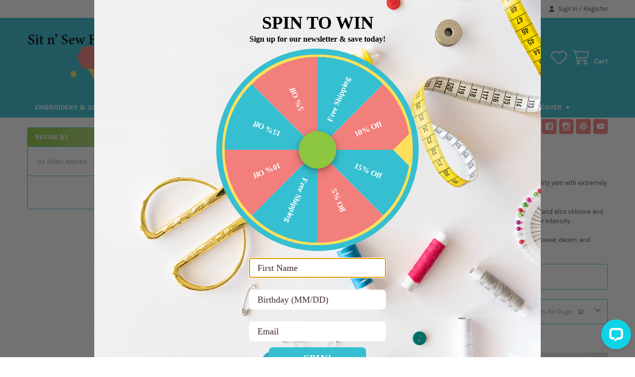

--- FILE ---
content_type: text/html; charset=UTF-8
request_url: https://sitnsewfabrics.com/polyneon/
body_size: 35720
content:


    <!DOCTYPE html>
<html class="no-js" lang="en">
        <head>
        <title>Madiera Polyneon Thread</title>
        <link rel="dns-prefetch preconnect" href="https://cdn11.bigcommerce.com/s-5dukkuldfb" crossorigin><link rel="dns-prefetch preconnect" href="https://fonts.googleapis.com/" crossorigin><link rel="dns-prefetch preconnect" href="https://fonts.gstatic.com/" crossorigin>
        <meta name="keywords" content="polyneon,thread"><link rel='canonical' href='https://sitnsewfabrics.com/polyneon/' /><meta name='platform' content='bigcommerce.stencil' />
        
                <link rel="next" href="https://sitnsewfabrics.com/polyneon/?page=2">


        <link href="https://cdn11.bigcommerce.com/s-5dukkuldfb/product_images/SNS-Favicon.png?t=1566838936" rel="shortcut icon">
        <meta name="viewport" content="width=device-width, initial-scale=1">

        <script nonce="">
            document.documentElement.className = document.documentElement.className.replace('no-js', 'js');
        </script>

        <script nonce="">
    function browserSupportsAllFeatures() {
        return window.Promise
            && window.fetch
            && window.URL
            && window.URLSearchParams
            && window.WeakMap
            // object-fit support
            && ('objectFit' in document.documentElement.style);
    }

    function loadScript(src) {
        var js = document.createElement('script');
        js.src = src;
        js.nonce = '';
        js.onerror = function () {
            console.error('Failed to load polyfill script ' + src);
        };
        document.head.appendChild(js);
    }

    if (!browserSupportsAllFeatures()) {
        loadScript('https://cdn11.bigcommerce.com/s-5dukkuldfb/stencil/35974840-8a8c-013e-c752-6e5bcdce943e/e/2178e030-b1ce-013e-b0b0-6214770575f0/dist/theme-bundle.polyfills.js');
    }
</script>
        <script nonce="">window.consentManagerTranslations = `{"locale":"en","locales":{"consent_manager.data_collection_warning":"en","consent_manager.accept_all_cookies":"en","consent_manager.gdpr_settings":"en","consent_manager.data_collection_preferences":"en","consent_manager.manage_data_collection_preferences":"en","consent_manager.use_data_by_cookies":"en","consent_manager.data_categories_table":"en","consent_manager.allow":"en","consent_manager.accept":"en","consent_manager.deny":"en","consent_manager.dismiss":"en","consent_manager.reject_all":"en","consent_manager.category":"en","consent_manager.purpose":"en","consent_manager.functional_category":"en","consent_manager.functional_purpose":"en","consent_manager.analytics_category":"en","consent_manager.analytics_purpose":"en","consent_manager.targeting_category":"en","consent_manager.advertising_category":"en","consent_manager.advertising_purpose":"en","consent_manager.essential_category":"en","consent_manager.esential_purpose":"en","consent_manager.yes":"en","consent_manager.no":"en","consent_manager.not_available":"en","consent_manager.cancel":"en","consent_manager.save":"en","consent_manager.back_to_preferences":"en","consent_manager.close_without_changes":"en","consent_manager.unsaved_changes":"en","consent_manager.by_using":"en","consent_manager.agree_on_data_collection":"en","consent_manager.change_preferences":"en","consent_manager.cancel_dialog_title":"en","consent_manager.privacy_policy":"en","consent_manager.allow_category_tracking":"en","consent_manager.disallow_category_tracking":"en"},"translations":{"consent_manager.data_collection_warning":"We use cookies (and other similar technologies) to collect data to improve your shopping experience.","consent_manager.accept_all_cookies":"Accept All Cookies","consent_manager.gdpr_settings":"Settings","consent_manager.data_collection_preferences":"Website Data Collection Preferences","consent_manager.manage_data_collection_preferences":"Manage Website Data Collection Preferences","consent_manager.use_data_by_cookies":" uses data collected by cookies and JavaScript libraries to improve your shopping experience.","consent_manager.data_categories_table":"The table below outlines how we use this data by category. To opt out of a category of data collection, select 'No' and save your preferences.","consent_manager.allow":"Allow","consent_manager.accept":"Accept","consent_manager.deny":"Deny","consent_manager.dismiss":"Dismiss","consent_manager.reject_all":"Reject all","consent_manager.category":"Category","consent_manager.purpose":"Purpose","consent_manager.functional_category":"Functional","consent_manager.functional_purpose":"Enables enhanced functionality, such as videos and live chat. If you do not allow these, then some or all of these functions may not work properly.","consent_manager.analytics_category":"Analytics","consent_manager.analytics_purpose":"Provide statistical information on site usage, e.g., web analytics so we can improve this website over time.","consent_manager.targeting_category":"Targeting","consent_manager.advertising_category":"Advertising","consent_manager.advertising_purpose":"Used to create profiles or personalize content to enhance your shopping experience.","consent_manager.essential_category":"Essential","consent_manager.esential_purpose":"Essential for the site and any requested services to work, but do not perform any additional or secondary function.","consent_manager.yes":"Yes","consent_manager.no":"No","consent_manager.not_available":"N/A","consent_manager.cancel":"Cancel","consent_manager.save":"Save","consent_manager.back_to_preferences":"Back to Preferences","consent_manager.close_without_changes":"You have unsaved changes to your data collection preferences. Are you sure you want to close without saving?","consent_manager.unsaved_changes":"You have unsaved changes","consent_manager.by_using":"By using our website, you're agreeing to our","consent_manager.agree_on_data_collection":"By using our website, you're agreeing to the collection of data as described in our ","consent_manager.change_preferences":"You can change your preferences at any time","consent_manager.cancel_dialog_title":"Are you sure you want to cancel?","consent_manager.privacy_policy":"Privacy Policy","consent_manager.allow_category_tracking":"Allow [CATEGORY_NAME] tracking","consent_manager.disallow_category_tracking":"Disallow [CATEGORY_NAME] tracking"}}`;</script>

        <script nonce="">
            window.lazySizesConfig = window.lazySizesConfig || {};
            window.lazySizesConfig.loadMode = 1;
        </script>
        <script async src="https://cdn11.bigcommerce.com/s-5dukkuldfb/stencil/35974840-8a8c-013e-c752-6e5bcdce943e/e/2178e030-b1ce-013e-b0b0-6214770575f0/dist/theme-bundle.head_async.js" nonce=""></script>

            <link href="https://fonts.googleapis.com/css?family=Roboto:700,400,500%7CKarla:400,400i,700,700i&display=block" rel="stylesheet">
            <script async src="https://cdn11.bigcommerce.com/s-5dukkuldfb/stencil/35974840-8a8c-013e-c752-6e5bcdce943e/e/2178e030-b1ce-013e-b0b0-6214770575f0/dist/theme-bundle.font.js" nonce=""></script>
            <link data-stencil-stylesheet href="https://cdn11.bigcommerce.com/s-5dukkuldfb/stencil/35974840-8a8c-013e-c752-6e5bcdce943e/e/2178e030-b1ce-013e-b0b0-6214770575f0/css/theme-b5ed1610-df7b-013e-0d1d-16ea069a29d2.css" rel="stylesheet">
            <!-- Start Tracking Code for analytics_facebook -->

<script>
!function(f,b,e,v,n,t,s){if(f.fbq)return;n=f.fbq=function(){n.callMethod?n.callMethod.apply(n,arguments):n.queue.push(arguments)};if(!f._fbq)f._fbq=n;n.push=n;n.loaded=!0;n.version='2.0';n.queue=[];t=b.createElement(e);t.async=!0;t.src=v;s=b.getElementsByTagName(e)[0];s.parentNode.insertBefore(t,s)}(window,document,'script','https://connect.facebook.net/en_US/fbevents.js');

fbq('set', 'autoConfig', 'false', '2224689167836410');
fbq('dataProcessingOptions', ['LDU'], 0, 0);
fbq('init', '2224689167836410', {"external_id":"796a6e57-0d97-4d1b-9a5f-c6066b82acfe"});
fbq('set', 'agent', 'bigcommerce', '2224689167836410');

function trackEvents() {
    var pathName = window.location.pathname;

    fbq('track', 'PageView', {}, "");

    // Search events start -- only fire if the shopper lands on the /search.php page
    if (pathName.indexOf('/search.php') === 0 && getUrlParameter('search_query')) {
        fbq('track', 'Search', {
            content_type: 'product_group',
            content_ids: [],
            search_string: getUrlParameter('search_query')
        });
    }
    // Search events end

    // Wishlist events start -- only fire if the shopper attempts to add an item to their wishlist
    if (pathName.indexOf('/wishlist.php') === 0 && getUrlParameter('added_product_id')) {
        fbq('track', 'AddToWishlist', {
            content_type: 'product_group',
            content_ids: []
        });
    }
    // Wishlist events end

    // Lead events start -- only fire if the shopper subscribes to newsletter
    if (pathName.indexOf('/subscribe.php') === 0 && getUrlParameter('result') === 'success') {
        fbq('track', 'Lead', {});
    }
    // Lead events end

    // Registration events start -- only fire if the shopper registers an account
    if (pathName.indexOf('/login.php') === 0 && getUrlParameter('action') === 'account_created') {
        fbq('track', 'CompleteRegistration', {}, "");
    }
    // Registration events end

    

    function getUrlParameter(name) {
        var cleanName = name.replace(/[\[]/, '\[').replace(/[\]]/, '\]');
        var regex = new RegExp('[\?&]' + cleanName + '=([^&#]*)');
        var results = regex.exec(window.location.search);
        return results === null ? '' : decodeURIComponent(results[1].replace(/\+/g, ' '));
    }
}

if (window.addEventListener) {
    window.addEventListener("load", trackEvents, false)
}
</script>
<noscript><img height="1" width="1" style="display:none" alt="null" src="https://www.facebook.com/tr?id=2224689167836410&ev=PageView&noscript=1&a=plbigcommerce1.2&eid="/></noscript>

<!-- End Tracking Code for analytics_facebook -->

<!-- Start Tracking Code for analytics_googleanalytics4 -->

<script data-cfasync="false" src="https://cdn11.bigcommerce.com/shared/js/google_analytics4_bodl_subscribers-358423becf5d870b8b603a81de597c10f6bc7699.js" integrity="sha256-gtOfJ3Avc1pEE/hx6SKj/96cca7JvfqllWA9FTQJyfI=" crossorigin="anonymous"></script>
<script data-cfasync="false">
  (function () {
    window.dataLayer = window.dataLayer || [];

    function gtag(){
        dataLayer.push(arguments);
    }

    function initGA4(event) {
         function setupGtag() {
            function configureGtag() {
                gtag('js', new Date());
                gtag('set', 'developer_id.dMjk3Nj', true);
                gtag('config', 'G-8VPXLCZRJX');
            }

            var script = document.createElement('script');

            script.src = 'https://www.googletagmanager.com/gtag/js?id=G-8VPXLCZRJX';
            script.async = true;
            script.onload = configureGtag;

            document.head.appendChild(script);
        }

        setupGtag();

        if (typeof subscribeOnBodlEvents === 'function') {
            subscribeOnBodlEvents('G-8VPXLCZRJX', false);
        }

        window.removeEventListener(event.type, initGA4);
    }

    

    var eventName = document.readyState === 'complete' ? 'consentScriptsLoaded' : 'DOMContentLoaded';
    window.addEventListener(eventName, initGA4, false);
  })()
</script>

<!-- End Tracking Code for analytics_googleanalytics4 -->

<!-- Start Tracking Code for analytics_siteverification -->

<!-- Global site tag (gtag.js) - Google Ads: 677269838 -->
<script async src="https://www.googletagmanager.com/gtag/js?id=AW-677269838"></script>
<script>
  window.dataLayer = window.dataLayer || [];
  function gtag(){dataLayer.push(arguments);}
  gtag('js', new Date());

  gtag('config', 'AW-677269838');
</script>

<!-- Google Tag Manager -->
<script>(function(w,d,s,l,i){w[l]=w[l]||[];w[l].push({'gtm.start':
new Date().getTime(),event:'gtm.js'});var f=d.getElementsByTagName(s)[0],
j=d.createElement(s),dl=l!='dataLayer'?'&l='+l:'';j.async=true;j.src=
'https://www.googletagmanager.com/gtm.js?id='+i+dl;f.parentNode.insertBefore(j,f);
})(window,document,'script','dataLayer','GTM-WPQRZ7D');</script>
<!-- End Google Tag Manager -->

<meta name="google-site-verification" content="37oWJdro3n-DCPdJ9nwgUCBaVxgxOcHzMYMCxF3TNF4" />
<meta name="facebook-domain-verification" content="ic4y3ydc9f0gclu5j8dcqo5m7t02gj" />
<meta name="p:domain_verify" content="79d8f7d4d4d376f8186692d4f6aa4dd6"/>
<meta name="p:domain_verify" content="79d8f7d4d4d376f8186692d4f6aa4dd6"/>

<meta name="google-site-verification" content="hHOJDeZEQ6SjT4YQeybjsYRxvt0EbxZW9Ar_hwrM-KM" />

<meta name="google-site-verification" content="o-RAbs1LCzpxseYwLaT0sgqjVQkjrtJlBLhgRqcyEE8" />


<!-- End Tracking Code for analytics_siteverification -->


<script type="text/javascript" src="https://checkout-sdk.bigcommerce.com/v1/loader.js" defer ></script>
<script type="text/javascript">
fbq('track', 'ViewCategory', {"content_ids":[],"content_type":"product_group","content_category":"Madeira Polyneon"});
</script>
<script type="text/javascript">
var BCData = {};
</script>
<script><meta name="p:domain_verify" content="a684b775cc12e4d142a78ba0aa9b844d"/></script><script type="text/javascript">

!function(e){if(!window.pintrk){window.pintrk=function()

{window.pintrk.queue.push(Array.prototype.slice.call(arguments))};var

n=window.pintrk;n.queue=[],n.version="3.0";var

t=document.createElement("script");t.async=!0,t.src=e;var

r=document.getElementsByTagName("script")[0];r.parentNode.insertBefore(t,r)}}

("https://s.pinimg.com/ct/core.js");



pintrk('load','2613742871919', { em: '%%GLOBAL_BillingEmail%%', });

pintrk('page');

</script>

<script>
 pintrk('track', 'pagevisit');
</script>
<script>
pintrk('track', 'addtocart', {
   value: ,
   order_quantity: 1,
   currency: 'USD',
    product_id: 
});
</script>
<script>

pintrk('track', 'checkout',{

value: ,

order_quantity:1,
order_id: ,
product_id: 
});

</script>
<script>
 pintrk('track', 'pagevisit',{
 product_id: 
 });
</script>

<script>
(function () {
    window.reccommerce = window.reccommerce || {};
    window.reccommerce.tenantUuid = "8712203C-5B67-3B04-79CB-03299CEAB8B7";	
    var script = document.createElement('script');
    script.setAttribute("src", "https://admin-webapp.reccommerce.apps4bigcommerce.com/js/app.js?v=1.9");
    script.setAttribute("type", "text/javascript");
    script.setAttribute("async", true);
    document.head.appendChild(script);
})();
</script>
<!-- Global site tag (gtag.js) - Google Ads: AW-677269838 -->
<script async src="https://www.googletagmanager.com/gtag/js?id=AW-677269838"></script>
<script>
  window.dataLayer = window.dataLayer || [];
  function gtag(){dataLayer.push(arguments);}
  gtag('js', new Date());

  gtag('config', 'AW-677269838');
  gtag('set', 'developer_id.dMjk3Nj', true);
</script>
<!-- GA4 Code Start: View Product Content -->
<script>
</script>
<!-- Google Tag Manager -->

<script>(function(w,d,s,l,i){w[l]=w[l]||[];w[l].push({'gtm.start':

new Date().getTime(),event:'gtm.js'});var f=d.getElementsByTagName(s)[0],

j=d.createElement(s),dl=l!='dataLayer'?'&l='+l:'';j.async=true;j.src=

'https://www.googletagmanager.com/gtm.js?id='+i+dl;f.parentNode.insertBefore(j,f);

})(window,document,'script','dataLayer','GTM-PJ3BXRNS');</script>

<!-- End Google Tag Manager -->
 <script data-cfasync="false" src="https://microapps.bigcommerce.com/bodl-events/1.9.4/index.js" integrity="sha256-Y0tDj1qsyiKBRibKllwV0ZJ1aFlGYaHHGl/oUFoXJ7Y=" nonce="" crossorigin="anonymous"></script>
 <script data-cfasync="false" nonce="">

 (function() {
    function decodeBase64(base64) {
       const text = atob(base64);
       const length = text.length;
       const bytes = new Uint8Array(length);
       for (let i = 0; i < length; i++) {
          bytes[i] = text.charCodeAt(i);
       }
       const decoder = new TextDecoder();
       return decoder.decode(bytes);
    }
    window.bodl = JSON.parse(decodeBase64("[base64]"));
 })()

 </script>

<script nonce="">
(function () {
    var xmlHttp = new XMLHttpRequest();

    xmlHttp.open('POST', 'https://bes.gcp.data.bigcommerce.com/nobot');
    xmlHttp.setRequestHeader('Content-Type', 'application/json');
    xmlHttp.send('{"store_id":"999961392","timezone_offset":"-6.0","timestamp":"2026-01-30T18:48:03.92637900Z","visit_id":"6d8bdd3e-c538-4dc2-8a1c-2ffed165db67","channel_id":1}');
})();
</script>

        

        <!-- snippet location htmlhead -->

         
    </head>
    <body class="csscolumns papaSupermarket-layout--left-sidebar
        papaSupermarket-style--default
        papaSupermarket-pageType--category
        papaSupermarket-page--pages-category
        emthemesModez-productUniform
        
        papaSupermarket--showAllCategoriesMenu
        papaSupermarket--showSubcategoriesMenu
        
        has-faceted
        
        
        
        " id="topOfPage">

        <!-- Facebook SDK -->
        <div id="fb-root"></div>
        <script async defer crossorigin="anonymous" src="https://connect.facebook.net/en_US/sdk.js#xfbml=1&version=v22.0&appId=378187145615477" nonce=""></script>

        <!-- snippet location header -->
        <svg data-src="https://cdn11.bigcommerce.com/s-5dukkuldfb/stencil/35974840-8a8c-013e-c752-6e5bcdce943e/e/2178e030-b1ce-013e-b0b0-6214770575f0/img/icon-sprite.svg" class="icons-svg-sprite"></svg>

            <div data-emthemesmodez-remote-banner="emthemesModezBannersBlockAdvTopHeader"></div>
<header class="header" role="banner"  data-stickymenu>
    <a href="#" class="mobileMenu-toggle" data-mobile-menu-toggle="menu">
        <span class="mobileMenu-toggleIcon">Toggle menu</span>
    </a>

        <div class="emthemesModez-header-topSection">
            <div class="container">
                <nav class="navUser navUser--storeInfo">
    <ul class="navUser-section">
    </ul>
</nav>

<nav class="navUser">

        <div data-emthemesmodez-remote-banner="emthemesModezBannersBlockTopHeaderBanner02"></div>

        
    <ul class="navUser-section">
            <li class="navUser-item">
        <a class="navUser-action" href="tel:8884120845">
            <i class="icon">
                <svg><use href="#icon-phone-solid" /></svg>
            </i>
            <span>888-412-0845</span>
        </a>
    </li>

        


        <li class="navUser-item navUser-item--account">
                <a class="navUser-action" href="/login.php">
                    <i class="icon"><svg><use href="#icon-user-solid" /></svg></i>
                    <span class="navUser-item-loginLabel">Sign In</span>
                </a>
                    <span class="navUser-or">/</span> <a class="navUser-action" href="/login.php?action=create_account">Register</a>
        </li>
    </ul>
</nav>            </div>
        </div>

    <div class="emthemesModez-header-userSection emthemesModez-header-userSection--logo-left">
        <div class="container">
                <div class="header-logo header-logo--left">
                    <a href="https://sitnsewfabrics.com/" data-instantload='{"page":"home"}'>
            <div class="header-logo-image-container">
                <img class="header-logo-image" src="https://cdn11.bigcommerce.com/s-5dukkuldfb/images/stencil/250x100/sns-logo-website_250px_1748875071__28465.original.png" srcset="https://cdn11.bigcommerce.com/s-5dukkuldfb/images/stencil/250x100/sns-logo-website_250px_1748875071__28465.original.png 1x, https://cdn11.bigcommerce.com/s-5dukkuldfb/images/stencil/500w/sns-logo-website_250px_1748875071__28465.original.png 2x" alt="Sit &#x27;n Sew Fabrics!" title="Sit &#x27;n Sew Fabrics!">
            </div>
</a>
                </div>

            <nav class="navUser">
    
    <ul class="navUser-section navUser-section--alt">
        <li class="navUser-item navUser-item--recentlyViewed">
            <a class="navUser-action navUser-action--recentlyViewed" href="#recently-viewed" data-dropdown="recently-viewed-dropdown" data-options="align:right" title="Recently Viewed" style="display:none">
                <i class="icon"><svg><use href="#icon-recent-list" /></svg></i>
                <span class="navUser-item-recentlyViewedLabel"><span class='firstword'>Recently </span>Viewed</span>
            </a>
            <div class="dropdown-menu" id="recently-viewed-dropdown" data-dropdown-content aria-hidden="true"></div>
        </li>


            <li class="navUser-item">
                <a class="navUser-action navUser-action--wishlist" href="/wishlist.php" title="Wish Lists">
                    <i class="icon"><svg><use href="#icon-heart" /></svg></i>
                    <span class="navUser-item-wishlistLabel"><span class='firstword'>Wish </span>Lists</span>
                </a>
            </li>
        


        <li class="navUser-item navUser-item--cart">
            <a
                class="navUser-action navUser-action--cart"
                data-cart-preview
                data-dropdown="cart-preview-dropdown"
                data-options="align:right"
                href="/cart.php"
                title="Cart">
                <i class="icon"><svg><use href="#icon-cart" /></svg></i>
                <span class="_rows">
                    <span class="countPill cart-quantity"></span>
                    <span class="navUser-item-cartLabel">Cart</span>
                </span>
            </a>

            <div class="dropdown-menu" id="cart-preview-dropdown" data-dropdown-content aria-hidden="true"></div>
        </li>
    </ul>
</nav>

            <div class="emthemesModez-quickSearch" data-prevent-quick-search-close>
    <!-- snippet location forms_search -->
    <form class="form" action="/search.php">
        <fieldset class="form-fieldset">
            <div class="form-field">
                <label class="is-srOnly" for="search_query">Search</label>
                <div class="form-prefixPostfix wrap">
                    <input class="form-input" data-search-quick name="search_query" id="search_query" data-error-message="Search field cannot be empty." placeholder="Search the store" autocomplete="off">
                    <input type="submit" class="button button--primary form-prefixPostfix-button--postfix" value="Search" />
                </div>
            </div>
        </fieldset>
    </form>
</div>        </div>
    </div>

    <div class="navPages-container" id="menu" data-menu>
        <div class="container">
            <nav class="navPages">

        <ul class="navPages-list navPages-list--categories">
                    <li class="navPages-item navPages-item--standard">
                        <a class="navPages-action has-subMenu " href="https://sitnsewfabrics.com/embroidery-sewing-supplies/"
    data-instantload
    
    data-collapsible="navPages-241"
    data-collapsible-disabled-breakpoint="medium"
    data-collapsible-disabled-state="open"
    data-collapsible-enabled-state="closed">
    Embroidery &amp; Sewing Supplies <i class="icon navPages-action-moreIcon" aria-hidden="true"><svg><use href="#icon-caret-down" /></svg></i>
</a>
<div class="navPage-subMenu
            navPage-subMenu--standard
            " id="navPages-241" aria-hidden="true" tabindex="-1">
    <ul class="navPage-subMenu-list">
        <li class="navPage-subMenu-item">
            <a class="navPage-subMenu-action navPages-action" href="https://sitnsewfabrics.com/embroidery-sewing-supplies/" data-instantload>All Embroidery &amp; Sewing Supplies</a>
        </li>
            <li class="navPage-subMenu-item">
                    <a
                        class="navPage-subMenu-action navPages-action has-subMenu"
                        href="https://sitnsewfabrics.com/embroidery-designs/"
                        data-instantload
                        
                        data-collapsible="navPages-1806"
                        data-collapsible-disabled-breakpoint="medium"
                        data-collapsible-disabled-state="open"
                        data-collapsible-enabled-state="closed">
                        Embroidery Designs <i class="icon navPages-action-moreIcon" aria-hidden="true"><svg><use href="#icon-caret-down" /></svg></i>
                    </a>
                    <ul class="navPage-childList" id="navPages-1806">
                        <li class="navPage-childList-item">
                            <a class="navPage-childList-action navPages-action" href="https://sitnsewfabrics.com/embroidery-designs/" data-instantload>All Embroidery Designs</a>
                        </li>
                        <li class="navPage-childList-item">
                                <a class="navPage-childList-action navPages-action" data-instantload href="https://sitnsewfabrics.com/autumn-thanksgiving/" >Autumn/Thanksgiving</a>
                        </li>
                        <li class="navPage-childList-item">
                                <a class="navPage-childList-action navPages-action" data-instantload href="https://sitnsewfabrics.com/christmas-winter/" >Christmas/Winter</a>
                        </li>
                        <li class="navPage-childList-item">
                                <a class="navPage-childList-action navPages-action" data-instantload href="https://sitnsewfabrics.com/easter/" >Easter</a>
                        </li>
                        <li class="navPage-childList-item">
                                <a class="navPage-childList-action navPages-action" data-instantload href="https://sitnsewfabrics.com/everything-else/" >Everything Else</a>
                        </li>
                        <li class="navPage-childList-item">
                                <a class="navPage-childList-action navPages-action" data-instantload href="https://sitnsewfabrics.com/halloween/" >Halloween</a>
                        </li>
                        <li class="navPage-childList-item">
                                <a class="navPage-childList-action navPages-action" data-instantload href="https://sitnsewfabrics.com/independence-day/" >Independence Day</a>
                        </li>
                        <li class="navPage-childList-item">
                                <a class="navPage-childList-action navPages-action" data-instantload href="https://sitnsewfabrics.com/valentines-day/" >Valentine&#x27;s Day</a>
                        </li>
                    </ul>
            </li>
            <li class="navPage-subMenu-item">
                    <a
                        class="navPage-subMenu-action navPages-action has-subMenu"
                        href="https://sitnsewfabrics.com/thread/"
                        data-instantload
                        
                        data-collapsible="navPages-1676"
                        data-collapsible-disabled-breakpoint="medium"
                        data-collapsible-disabled-state="open"
                        data-collapsible-enabled-state="closed">
                        Thread <i class="icon navPages-action-moreIcon" aria-hidden="true"><svg><use href="#icon-caret-down" /></svg></i>
                    </a>
                    <ul class="navPage-childList" id="navPages-1676">
                        <li class="navPage-childList-item">
                            <a class="navPage-childList-action navPages-action" href="https://sitnsewfabrics.com/thread/" data-instantload>All Thread</a>
                        </li>
                        <li class="navPage-childList-item">
                                <a class="navPage-childList-action navPages-action" data-instantload href="https://sitnsewfabrics.com/all-purpose-sewing-thread/" >All Purpose Sewing Thread</a>
                        </li>
                        <li class="navPage-childList-item">
                                <a class="navPage-childList-action navPages-action" data-instantload href="https://sitnsewfabrics.com/madeira-sensa-green/" >Madeira Sensa Green</a>
                        </li>
                        <li class="navPage-childList-item">
                                <a class="navPage-childList-action navPages-action" data-instantload href="https://sitnsewfabrics.com/aerofil/" >Madeira Aerofil</a>
                        </li>
                        <li class="navPage-childList-item">
                                <a class="navPage-childList-action navPages-action" data-instantload href="https://sitnsewfabrics.com/aerolock/" >Madeira Aerolock</a>
                        </li>
                        <li class="navPage-childList-item">
                                <a class="navPage-childList-action navPages-action" data-instantload href="https://sitnsewfabrics.com/aeroquilt/" >Madeira AeroQuilt</a>
                        </li>
                        <li class="navPage-childList-item">
                                <a class="navPage-childList-action navPages-action" data-instantload href="https://sitnsewfabrics.com/classic-rayon/" >Madeira Classic - Rayon</a>
                        </li>
                        <li class="navPage-childList-item">
                                <a class="navPage-childList-action navPages-action" data-instantload href="https://sitnsewfabrics.com/cotona/" >Madeira Cotona</a>
                        </li>
                        <li class="navPage-childList-item">
                                <a class="navPage-childList-action navPages-action" data-instantload href="https://sitnsewfabrics.com/metallic/" >Madeira Metallic</a>
                        </li>
                        <li class="navPage-childList-item">
                                <a class="navPage-childList-action navPages-action" data-instantload href="https://sitnsewfabrics.com/polyneon/" >Madeira Polyneon</a>
                        </li>
                        <li class="navPage-childList-item">
                                <a class="navPage-childList-action navPages-action" data-instantload href="https://sitnsewfabrics.com/embroidery-thread/" >Embroidery Thread</a>
                        </li>
                        <li class="navPage-childList-item">
                                <a class="navPage-childList-action navPages-action" data-instantload href="https://sitnsewfabrics.com/sewing-thread/" >Sewing Thread</a>
                        </li>
                        <li class="navPage-childList-item">
                                <a class="navPage-childList-action navPages-action" data-instantload href="https://sitnsewfabrics.com/quilting-thread/" >Quilting Thread</a>
                        </li>
                        <li class="navPage-childList-item">
                                <a class="navPage-childList-action navPages-action" data-instantload href="https://sitnsewfabrics.com/all-purpose-thread/" >All Purpose Thread</a>
                        </li>
                        <li class="navPage-childList-item">
                                <a class="navPage-childList-action navPages-action" data-instantload href="https://sitnsewfabrics.com/thread-assortments/" >Thread Assortments</a>
                        </li>
                    </ul>
            </li>
            <li class="navPage-subMenu-item">
                    <a
                        class="navPage-subMenu-action navPages-action has-subMenu"
                        href="https://sitnsewfabrics.com/home-embroidery/backing-topping/"
                        data-instantload
                        
                        data-collapsible="navPages-297"
                        data-collapsible-disabled-breakpoint="medium"
                        data-collapsible-disabled-state="open"
                        data-collapsible-enabled-state="closed">
                        Backing &amp; Topping <i class="icon navPages-action-moreIcon" aria-hidden="true"><svg><use href="#icon-caret-down" /></svg></i>
                    </a>
                    <ul class="navPage-childList" id="navPages-297">
                        <li class="navPage-childList-item">
                            <a class="navPage-childList-action navPages-action" href="https://sitnsewfabrics.com/home-embroidery/backing-topping/" data-instantload>All Backing &amp; Topping</a>
                        </li>
                        <li class="navPage-childList-item">
                                <a class="navPage-childList-action navPages-action" data-instantload href="https://sitnsewfabrics.com/home-embroidery/backing-topping/cutaway/" >Cutaway</a>
                        </li>
                        <li class="navPage-childList-item">
                                <a class="navPage-childList-action navPages-action" data-instantload href="https://sitnsewfabrics.com/home-embroidery/backing-topping/specialty/" >Specialty</a>
                        </li>
                        <li class="navPage-childList-item">
                                <a class="navPage-childList-action navPages-action" data-instantload href="https://sitnsewfabrics.com/home-embroidery/backing-topping/tearaway/" >Tearaway</a>
                        </li>
                        <li class="navPage-childList-item">
                                <a class="navPage-childList-action navPages-action" data-instantload href="https://sitnsewfabrics.com/home-embroidery/backing-topping/topping/" >Topping</a>
                        </li>
                        <li class="navPage-childList-item">
                                <a class="navPage-childList-action navPages-action" data-instantload href="https://sitnsewfabrics.com/home-embroidery/backing-topping/web-mesh/" >Web Mesh</a>
                        </li>
                    </ul>
            </li>
            <li class="navPage-subMenu-item">
                    <a class="navPage-subMenu-action navPages-action" href="https://sitnsewfabrics.com/home-embroidery/bobbins/" data-instantload >Bobbins</a>
            </li>
            <li class="navPage-subMenu-item">
                    <a
                        class="navPage-subMenu-action navPages-action has-subMenu"
                        href="https://sitnsewfabrics.com/home-embroidery/needles/"
                        data-instantload
                        
                        data-collapsible="navPages-288"
                        data-collapsible-disabled-breakpoint="medium"
                        data-collapsible-disabled-state="open"
                        data-collapsible-enabled-state="closed">
                        Needles <i class="icon navPages-action-moreIcon" aria-hidden="true"><svg><use href="#icon-caret-down" /></svg></i>
                    </a>
                    <ul class="navPage-childList" id="navPages-288">
                        <li class="navPage-childList-item">
                            <a class="navPage-childList-action navPages-action" href="https://sitnsewfabrics.com/home-embroidery/needles/" data-instantload>All Needles</a>
                        </li>
                        <li class="navPage-childList-item">
                                <a class="navPage-childList-action navPages-action" data-instantload href="https://sitnsewfabrics.com/embroidery-needles/" >Embroidery Needles</a>
                        </li>
                        <li class="navPage-childList-item">
                                <a class="navPage-childList-action navPages-action" data-instantload href="https://sitnsewfabrics.com/sewing-needles/" >Sewing Needles</a>
                        </li>
                    </ul>
            </li>
            <li class="navPage-subMenu-item">
                    <a
                        class="navPage-subMenu-action navPages-action has-subMenu"
                        href="https://sitnsewfabrics.com/home-embroidery/embroidery-accessories/"
                        data-instantload
                        
                        data-collapsible="navPages-261"
                        data-collapsible-disabled-breakpoint="medium"
                        data-collapsible-disabled-state="open"
                        data-collapsible-enabled-state="closed">
                        Embroidery Accessories <i class="icon navPages-action-moreIcon" aria-hidden="true"><svg><use href="#icon-caret-down" /></svg></i>
                    </a>
                    <ul class="navPage-childList" id="navPages-261">
                        <li class="navPage-childList-item">
                            <a class="navPage-childList-action navPages-action" href="https://sitnsewfabrics.com/home-embroidery/embroidery-accessories/" data-instantload>All Embroidery Accessories</a>
                        </li>
                        <li class="navPage-childList-item">
                                <a class="navPage-childList-action navPages-action" data-instantload href="https://sitnsewfabrics.com/home-embroidery/embroidery-accessories/color-cards/" >Color Cards</a>
                        </li>
                        <li class="navPage-childList-item">
                                <a class="navPage-childList-action navPages-action" data-instantload href="https://sitnsewfabrics.com/home-embroidery/embroidery-accessories/machine-oil/" >Machine Oil</a>
                        </li>
                        <li class="navPage-childList-item">
                                <a class="navPage-childList-action navPages-action" data-instantload href="https://sitnsewfabrics.com/home-embroidery/embroidery-accessories/pens-markers/" >Pens &amp; Markers</a>
                        </li>
                        <li class="navPage-childList-item">
                                <a class="navPage-childList-action navPages-action" data-instantload href="https://sitnsewfabrics.com/home-embroidery/embroidery-accessories/puffy-foam/" >Puffy Foam</a>
                        </li>
                        <li class="navPage-childList-item">
                                <a class="navPage-childList-action navPages-action" data-instantload href="https://sitnsewfabrics.com/home-embroidery/embroidery-accessories/scissors-clips/" >Scissors &amp; Clips</a>
                        </li>
                        <li class="navPage-childList-item">
                                <a class="navPage-childList-action navPages-action" data-instantload href="https://sitnsewfabrics.com/home-embroidery/embroidery-accessories/tools-parts/" >Tools &amp; Parts</a>
                        </li>
                    </ul>
            </li>
    </ul>
</div>
                    </li>
                    <li class="navPages-item navPages-item--standard">
                        <a class="navPages-action has-subMenu " href="https://sitnsewfabrics.com/quilt-fabrics/"
    data-instantload
    
    data-collapsible="navPages-1512"
    data-collapsible-disabled-breakpoint="medium"
    data-collapsible-disabled-state="open"
    data-collapsible-enabled-state="closed">
    Quilting Supplies <i class="icon navPages-action-moreIcon" aria-hidden="true"><svg><use href="#icon-caret-down" /></svg></i>
</a>
<div class="navPage-subMenu
            navPage-subMenu--standard
            " id="navPages-1512" aria-hidden="true" tabindex="-1">
    <ul class="navPage-subMenu-list">
        <li class="navPage-subMenu-item">
            <a class="navPage-subMenu-action navPages-action" href="https://sitnsewfabrics.com/quilt-fabrics/" data-instantload>All Quilting Supplies</a>
        </li>
            <li class="navPage-subMenu-item">
                    <a
                        class="navPage-subMenu-action navPages-action has-subMenu"
                        href="https://sitnsewfabrics.com/yardage/"
                        data-instantload
                        
                        data-collapsible="navPages-1691"
                        data-collapsible-disabled-breakpoint="medium"
                        data-collapsible-disabled-state="open"
                        data-collapsible-enabled-state="closed">
                        Buy the Yard <i class="icon navPages-action-moreIcon" aria-hidden="true"><svg><use href="#icon-caret-down" /></svg></i>
                    </a>
                    <ul class="navPage-childList" id="navPages-1691">
                        <li class="navPage-childList-item">
                            <a class="navPage-childList-action navPages-action" href="https://sitnsewfabrics.com/yardage/" data-instantload>All Buy the Yard</a>
                        </li>
                        <li class="navPage-childList-item">
                                <a class="navPage-childList-action navPages-action" data-instantload href="https://sitnsewfabrics.com/basics/" >Basics</a>
                        </li>
                        <li class="navPage-childList-item">
                                <a class="navPage-childList-action navPages-action" data-instantload href="https://sitnsewfabrics.com/last-chance-3-yards-or-less/" >Last Chance (3 yards or less)</a>
                        </li>
                        <li class="navPage-childList-item">
                                <a class="navPage-childList-action navPages-action" data-instantload href="https://sitnsewfabrics.com/panels/" >Panels</a>
                        </li>
                        <li class="navPage-childList-item">
                                <a class="navPage-childList-action navPages-action" data-instantload href="https://sitnsewfabrics.com/batiks/" >Batiks</a>
                        </li>
                        <li class="navPage-childList-item">
                                <a class="navPage-childList-action navPages-action" data-instantload href="https://sitnsewfabrics.com/quilt-back-fabric/" >108&quot; Wide / Quilt Backs</a>
                        </li>
                        <li class="navPage-childList-item">
                                <a class="navPage-childList-action navPages-action" data-instantload href="https://sitnsewfabrics.com/flannel/" >Flannel</a>
                        </li>
                    </ul>
            </li>
            <li class="navPage-subMenu-item">
                    <a
                        class="navPage-subMenu-action navPages-action has-subMenu"
                        href="https://sitnsewfabrics.com/quilt-kits/"
                        data-instantload
                        
                        data-collapsible="navPages-1742"
                        data-collapsible-disabled-breakpoint="medium"
                        data-collapsible-disabled-state="open"
                        data-collapsible-enabled-state="closed">
                        Quilt Kits <i class="icon navPages-action-moreIcon" aria-hidden="true"><svg><use href="#icon-caret-down" /></svg></i>
                    </a>
                    <ul class="navPage-childList" id="navPages-1742">
                        <li class="navPage-childList-item">
                            <a class="navPage-childList-action navPages-action" href="https://sitnsewfabrics.com/quilt-kits/" data-instantload>All Quilt Kits</a>
                        </li>
                        <li class="navPage-childList-item">
                                <a class="navPage-childList-action navPages-action" data-instantload href="https://sitnsewfabrics.com/ready-to-sew-1/" >Ready to Sew!</a>
                        </li>
                        <li class="navPage-childList-item">
                                <a class="navPage-childList-action navPages-action" data-instantload href="https://sitnsewfabrics.com/1-block-12-ways-1/" >1 Block 12 Ways!</a>
                        </li>
                        <li class="navPage-childList-item">
                                <a class="navPage-childList-action navPages-action" data-instantload href="https://sitnsewfabrics.com/quilt-kits-1/" >Quilt Kits</a>
                        </li>
                    </ul>
            </li>
            <li class="navPage-subMenu-item">
                    <a
                        class="navPage-subMenu-action navPages-action has-subMenu"
                        href="https://sitnsewfabrics.com/quilt-fabrics/precuts/"
                        data-instantload
                        
                        data-collapsible="navPages-1517"
                        data-collapsible-disabled-breakpoint="medium"
                        data-collapsible-disabled-state="open"
                        data-collapsible-enabled-state="closed">
                        Precuts <i class="icon navPages-action-moreIcon" aria-hidden="true"><svg><use href="#icon-caret-down" /></svg></i>
                    </a>
                    <ul class="navPage-childList" id="navPages-1517">
                        <li class="navPage-childList-item">
                            <a class="navPage-childList-action navPages-action" href="https://sitnsewfabrics.com/quilt-fabrics/precuts/" data-instantload>All Precuts</a>
                        </li>
                        <li class="navPage-childList-item">
                                <a class="navPage-childList-action navPages-action" data-instantload href="https://sitnsewfabrics.com/quilt-fabrics/precuts/2-5-squares/" >2.5&quot; Squares</a>
                        </li>
                        <li class="navPage-childList-item">
                                <a class="navPage-childList-action navPages-action" data-instantload href="https://sitnsewfabrics.com/quilt-fabrics/precuts/5-squares/" >5&quot; Squares</a>
                        </li>
                        <li class="navPage-childList-item">
                                <a class="navPage-childList-action navPages-action" data-instantload href="https://sitnsewfabrics.com/stash-builders/" >Stash Builders</a>
                        </li>
                        <li class="navPage-childList-item">
                                <a class="navPage-childList-action navPages-action" data-instantload href="https://sitnsewfabrics.com/quilt-fabrics/precuts/10-squares/" >10&quot; Squares</a>
                        </li>
                        <li class="navPage-childList-item">
                                <a class="navPage-childList-action navPages-action" data-instantload href="https://sitnsewfabrics.com/5-diamonds/" >5&quot; Diamonds </a>
                        </li>
                        <li class="navPage-childList-item">
                                <a class="navPage-childList-action navPages-action" data-instantload href="https://sitnsewfabrics.com/quilt-fabrics/precuts/2-5-strips/" >2.5&quot; Strips</a>
                        </li>
                        <li class="navPage-childList-item">
                                <a class="navPage-childList-action navPages-action" data-instantload href="https://sitnsewfabrics.com/quilt-fabrics/precuts/5-hexagons/" >5&quot; Hexagons</a>
                        </li>
                        <li class="navPage-childList-item">
                                <a class="navPage-childList-action navPages-action" data-instantload href="https://sitnsewfabrics.com/quilt-fabrics/precuts/5-half-square-triangles/" >5&quot; Half Square Triangles</a>
                        </li>
                        <li class="navPage-childList-item">
                                <a class="navPage-childList-action navPages-action" data-instantload href="https://sitnsewfabrics.com/quilt-fabrics/precuts/fat-quarters/" >Fat Quarters</a>
                        </li>
                        <li class="navPage-childList-item">
                                <a class="navPage-childList-action navPages-action" data-instantload href="https://sitnsewfabrics.com/cork-fabric/" >Cork Fabric</a>
                        </li>
                        <li class="navPage-childList-item">
                                <a class="navPage-childList-action navPages-action" data-instantload href="https://sitnsewfabrics.com/quilt-fabrics/precuts/precut-packs-grab-bags/" >Precut Packs &amp; Grab Bags</a>
                        </li>
                    </ul>
            </li>
            <li class="navPage-subMenu-item">
                    <a class="navPage-subMenu-action navPages-action" href="https://sitnsewfabrics.com/quilt-as-you-go/" data-instantload >June Tailor - Quilt As You Go</a>
            </li>
            <li class="navPage-subMenu-item">
                    <a
                        class="navPage-subMenu-action navPages-action has-subMenu"
                        href="https://sitnsewfabrics.com/bundles/"
                        data-instantload
                        
                        data-collapsible="navPages-1540"
                        data-collapsible-disabled-breakpoint="medium"
                        data-collapsible-disabled-state="open"
                        data-collapsible-enabled-state="closed">
                        Bundles <i class="icon navPages-action-moreIcon" aria-hidden="true"><svg><use href="#icon-caret-down" /></svg></i>
                    </a>
                    <ul class="navPage-childList" id="navPages-1540">
                        <li class="navPage-childList-item">
                            <a class="navPage-childList-action navPages-action" href="https://sitnsewfabrics.com/bundles/" data-instantload>All Bundles</a>
                        </li>
                        <li class="navPage-childList-item">
                                <a class="navPage-childList-action navPages-action" data-instantload href="https://sitnsewfabrics.com/quilt-fabrics/bundles/3-yard-bundles/" >3 yard bundles</a>
                        </li>
                        <li class="navPage-childList-item">
                                <a class="navPage-childList-action navPages-action" data-instantload href="https://sitnsewfabrics.com/quilt-fabrics/bundles/5-yard-bundles/" >5 yard bundles</a>
                        </li>
                    </ul>
            </li>
            <li class="navPage-subMenu-item">
                    <a
                        class="navPage-subMenu-action navPages-action has-subMenu"
                        href="https://sitnsewfabrics.com/quilt-fabrics/panel-kits/"
                        data-instantload
                        
                        data-collapsible="navPages-1689"
                        data-collapsible-disabled-breakpoint="medium"
                        data-collapsible-disabled-state="open"
                        data-collapsible-enabled-state="closed">
                        Panel Kits <i class="icon navPages-action-moreIcon" aria-hidden="true"><svg><use href="#icon-caret-down" /></svg></i>
                    </a>
                    <ul class="navPage-childList" id="navPages-1689">
                        <li class="navPage-childList-item">
                            <a class="navPage-childList-action navPages-action" href="https://sitnsewfabrics.com/quilt-fabrics/panel-kits/" data-instantload>All Panel Kits</a>
                        </li>
                        <li class="navPage-childList-item">
                                <a class="navPage-childList-action navPages-action" data-instantload href="https://sitnsewfabrics.com/novelty-panel-kits/" >Novelty Panel Kits</a>
                        </li>
                    </ul>
            </li>
            <li class="navPage-subMenu-item">
                    <a class="navPage-subMenu-action navPages-action" href="https://sitnsewfabrics.com/batting-and-stabilizers/" data-instantload >Batting and Stabilizers</a>
            </li>
            <li class="navPage-subMenu-item">
                    <a
                        class="navPage-subMenu-action navPages-action has-subMenu"
                        href="https://sitnsewfabrics.com/quilting-tools/"
                        data-instantload
                        
                        data-collapsible="navPages-1807"
                        data-collapsible-disabled-breakpoint="medium"
                        data-collapsible-disabled-state="open"
                        data-collapsible-enabled-state="closed">
                        Quilting Tools &amp; Notions <i class="icon navPages-action-moreIcon" aria-hidden="true"><svg><use href="#icon-caret-down" /></svg></i>
                    </a>
                    <ul class="navPage-childList" id="navPages-1807">
                        <li class="navPage-childList-item">
                            <a class="navPage-childList-action navPages-action" href="https://sitnsewfabrics.com/quilting-tools/" data-instantload>All Quilting Tools &amp; Notions</a>
                        </li>
                        <li class="navPage-childList-item">
                                <a class="navPage-childList-action navPages-action" data-instantload href="https://sitnsewfabrics.com/cutting-tools/" >Cutting Tools</a>
                        </li>
                        <li class="navPage-childList-item">
                                <a class="navPage-childList-action navPages-action" data-instantload href="https://sitnsewfabrics.com/rulers/" >Rulers</a>
                        </li>
                        <li class="navPage-childList-item">
                                <a class="navPage-childList-action navPages-action" data-instantload href="https://sitnsewfabrics.com/storage/" >Storage</a>
                        </li>
                        <li class="navPage-childList-item">
                                <a class="navPage-childList-action navPages-action" data-instantload href="https://sitnsewfabrics.com/other-sewing-quilting-tools/" >Other Sewing &amp; Quilting Tools</a>
                        </li>
                    </ul>
            </li>
    </ul>
</div>
                    </li>
                    <li class="navPages-item navPages-item--standard">
                        <a class="navPages-action" href="https://sitnsewfabrics.com/fall-halloween/" data-instantload >Fall &amp; Halloween</a>
                    </li>
                    <li class="navPages-item navPages-item--standard">
                        <a class="navPages-action has-subMenu " href="https://sitnsewfabrics.com/christmas/"
    data-instantload
    
    data-collapsible="navPages-1696"
    data-collapsible-disabled-breakpoint="medium"
    data-collapsible-disabled-state="open"
    data-collapsible-enabled-state="closed">
    Christmas <i class="icon navPages-action-moreIcon" aria-hidden="true"><svg><use href="#icon-caret-down" /></svg></i>
</a>
<div class="navPage-subMenu
            navPage-subMenu--standard
            " id="navPages-1696" aria-hidden="true" tabindex="-1">
    <ul class="navPage-subMenu-list">
        <li class="navPage-subMenu-item">
            <a class="navPage-subMenu-action navPages-action" href="https://sitnsewfabrics.com/christmas/" data-instantload>All Christmas</a>
        </li>
            <li class="navPage-subMenu-item">
                    <a class="navPage-subMenu-action navPages-action" href="https://sitnsewfabrics.com/christmas/by-the-yard/" data-instantload >By The Yard</a>
            </li>
            <li class="navPage-subMenu-item">
                    <a class="navPage-subMenu-action navPages-action" href="https://sitnsewfabrics.com/christmas/fabric-bundles/" data-instantload >Fabric Bundles</a>
            </li>
            <li class="navPage-subMenu-item">
                    <a class="navPage-subMenu-action navPages-action" href="https://sitnsewfabrics.com/christmas/panel-kits/" data-instantload >Panel Kits</a>
            </li>
            <li class="navPage-subMenu-item">
                    <a class="navPage-subMenu-action navPages-action" href="https://sitnsewfabrics.com/christmas/precuts/" data-instantload >Precuts</a>
            </li>
            <li class="navPage-subMenu-item">
                    <a class="navPage-subMenu-action navPages-action" href="https://sitnsewfabrics.com/christmas/quilt-kits/" data-instantload >Quilt Kits</a>
            </li>
    </ul>
</div>
                    </li>
                    <li class="navPages-item navPages-item--standard">
                        <a class="navPages-action" href="https://sitnsewfabrics.com/sale/" data-instantload >Sale</a>
                    </li>
        </ul>
    
    
        <ul class="navPages-list">
                <li class="navPages-item">
                    <a class="navPages-action" data-instantload href="https://sitnsewfabrics.com/free-quilt-patterns-singup/">Free Patterns</a>
                </li>
                <li class="navPages-item">
                    <a class="navPages-action has-subMenu" href="https://sitnsewfabrics.com/learn-discover/" 
    data-instantload
    data-collapsible="navPages-page-1"
    data-collapsible-disabled-breakpoint="medium"
    data-collapsible-disabled-state="open"
    data-collapsible-enabled-state="closed">
    Learn &amp; Discover <i class="icon navPages-action-moreIcon" aria-hidden="true"><svg><use href="#icon-caret-down" /></svg></i>
</a>
<div class="navPage-subMenu navPage-subMenu--standard" id="navPages-page-1" aria-hidden="true" tabindex="-1">
    <ul class="navPage-subMenu-list">
        <li class="navPage-subMenu-item">
            <a class="navPage-subMenu-action navPages-action" data-instantload href="https://sitnsewfabrics.com/learn-discover/">Learn &amp; Discover</a>
        </li>
            <li class="navPage-subMenu-item">
                    <a class="navPage-subMenu-action navPages-action" data-instantload href="https://sitnsewfabrics.com/thread-conversion-tool/">Thread Conversion Tool</a>
            </li>
            <li class="navPage-subMenu-item">
                    <a class="navPage-subMenu-action navPages-action" data-instantload href="https://sitnsewfabrics.com/backing-selector-tool/">Backing Selector Tool</a>
            </li>
            <li class="navPage-subMenu-item">
                    <a class="navPage-subMenu-action navPages-action" data-instantload href="https://sitnsewfabrics.com/bobbin-finder/">Bobbin Finder</a>
            </li>
            <li class="navPage-subMenu-item">
                    <a class="navPage-subMenu-action navPages-action" data-instantload href="https://sitnsewfabrics.com/blog/">Sit n&#x27; Sew Blog</a>
            </li>
            <li class="navPage-subMenu-item">
                    <a class="navPage-subMenu-action navPages-action" data-instantload href="https://sitnsewfabrics.com/faqs/">FAQs (Frequently Asked Questions)</a>
            </li>
            <li class="navPage-subMenu-item">
                    <a class="navPage-subMenu-action navPages-action" data-instantload href="https://sitnsewfabrics.com/helpful-tips-tricks/">Helpful Tips &amp; Tricks</a>
            </li>
    </ul>
</div>
                </li>
        </ul>
    <ul class="navPages-list navPages-list--user ">
            <li class="navPages-item">
                <a class="navPages-action" href="/login.php">Sign In</a>
                    <a class="navPages-action" href="/login.php?action=create_account">Register</a>
            </li>

    </ul>

    <div class="navPages-socials">
            <ul class="socialLinks socialLinks--dark">
                <li class="socialLinks-item">
                    <a class="icon icon--facebook"
                    href="https://www.facebook.com/sitnsewfabrics/"
                    target="_blank"
                    rel="noopener"
                    title="Facebook"
                    >
                        <span class="aria-description--hidden">Facebook</span>
                        <svg>
                            <use href="#icon-facebook"/>
                        </svg>
                    </a>
                </li>
                <li class="socialLinks-item">
                    <a class="icon icon--instagram"
                    href="https://www.instagram.com/sitnsewfabrics/"
                    target="_blank"
                    rel="noopener"
                    title="Instagram"
                    >
                        <span class="aria-description--hidden">Instagram</span>
                        <svg>
                            <use href="#icon-instagram"/>
                        </svg>
                    </a>
                </li>
                <li class="socialLinks-item">
                    <a class="icon icon--pinterest"
                    href="https://www.pinterest.com/sitnsewfabrics/"
                    target="_blank"
                    rel="noopener"
                    title="Pinterest"
                    >
                        <span class="aria-description--hidden">Pinterest</span>
                        <svg>
                            <use href="#icon-pinterest"/>
                        </svg>
                    </a>
                </li>
                <li class="socialLinks-item">
                    <a class="icon icon--youtube"
                    href="https://www.youtube.com/channel/UCGAm6EppvFCTAvhTYwKUmHg/videos"
                    target="_blank"
                    rel="noopener"
                    title="Youtube"
                    >
                        <span class="aria-description--hidden">Youtube</span>
                        <svg>
                            <use href="#icon-youtube"/>
                        </svg>
                    </a>
                </li>
    </ul>
    </div>
</nav>
        </div>
    </div>

    <div data-content-region="header_navigation_bottom--global"></div>
</header>

<div class="emthemesModez-quickSearch emthemesModez-quickSearch--mobileOnly" data-prevent-quick-search-close>
    <!-- snippet location forms_search -->
    <form class="form" action="/search.php">
        <fieldset class="form-fieldset">
            <div class="form-field">
                <label class="is-srOnly" for="search_query_mobile">Search</label>
                <div class="form-prefixPostfix wrap">
                    <input class="form-input" data-search-quick name="search_query" id="search_query_mobile" data-error-message="Search field cannot be empty." placeholder="Search the store" autocomplete="off">
                    <input type="submit" class="button button--primary form-prefixPostfix-button--postfix" value="Search" />
                </div>
            </div>
        </fieldset>
    </form>
</div>
<div class="dropdown dropdown--quickSearch" id="quickSearch" aria-hidden="true" tabindex="-1" data-prevent-quick-search-close>
    <div class="container">
        <section class="quickSearchResults" data-bind="html: results"></section>
    </div>
</div>
<div class="emthemesModez-overlay"></div>

<div data-content-region="header_bottom--global"></div>
<div data-content-region="header_bottom"></div>

        <div class="body" data-currency-code="USD">
     
    <div class="container">
        
<h1 class="page-heading page-heading--mobileOnly">Madeira Polyneon</h1>

<div class="page">
    <aside class="page-sidebar page-sidebar--top" id="faceted-search-container">
        <nav>
    <h2 class="is-srOnly">Sidebar</h2>
        
        <div class="emthemesModez-productsFilter emthemesModez-productsFilter--faceted">
    <a href="#emthemesModez-productsFilter-formsb" role="button" class="button emthemesModez-productsFilter-toggle" aria-label="Options" data-collapsible
        data-collapsible-disabled-breakpoint="medium"
        data-collapsible-disabled-state="open"
        data-collapsible-enabled-state="closed"
    ><i class="fa fa-cog" aria-hidden="true"></i></a>
    <form class="actionBar" id="emthemesModez-productsFilter-formsb" method="get" data-sort-by>
        <fieldset class="form-fieldset actionBar-section actionBar-section--sort">
    <div class="form-field">
        <label class="form-label" for="sortsb">Sort By:</label>
        <select class="form-select" name="sort" id="sortsb">
            <option value="featured" >Featured Items</option>
            <option value="newest" >Newest Items</option>
            <option value="bestselling" selected>Best Selling</option>
            <option value="alphaasc" >A to Z</option>
            <option value="alphadesc" >Z to A</option>
            <option value="avgcustomerreview" >By Review</option>
            <option value="priceasc" >Price: Ascending</option>
            <option value="pricedesc" >Price: Descending</option>
        </select>
    </div>
</fieldset>

        <fieldset class="form-fieldset actionBar-section actionBar-section--productsPerPage">
    <div class="form-field">
        <label class="form-label" for="limitsb">Products Per Page:</label>
        <select class="form-select" name="limit" id="limitsb">
            <option value="8" >8</option>
            <option value="12" selected>12</option>
            <option value="16" >16</option>
            <option value="20" >20</option>
            <option value="40" >40</option>
            <option value="100" >100</option>
        </select>
    </div>
</fieldset>

        <fieldset class="form-fieldset actionBar-section actionBar-section--mode">
    <div class="form-field">
        <label class="form-label" for="mode">Columns:</label>
        <input class="form-radio" type="radio" name="mode" value="1" id="mode_1" >
        <label class="form-option" for="mode_1"><span class="form-option-variant" title="1">1</span></label>
        <input class="form-radio" type="radio" name="mode" value="2" id="mode_2" >
        <label class="form-option" for="mode_2"><span class="form-option-variant" title="2">2</span></label>
        <input class="form-radio" type="radio" name="mode" value="3" id="mode_3" >
        <label class="form-option" for="mode_3"><span class="form-option-variant" title="3">3</span></label>
        <input class="form-radio" type="radio" name="mode" value="4" id="mode_4"  checked>
        <label class="form-option" for="mode_4"><span class="form-option-variant" title="4">4</span></label>
        <input class="form-radio" type="radio" name="mode" value="6" id="mode_6" >
        <label class="form-option" for="mode_6"><span class="form-option-variant" title="6">6</span></label>

        <!--
        <input class="form-radio" type="radio" name="mode" value="grid" id="mode_grid"  checked>
        <label class="form-option" for="mode_grid" aria-label="Grid"><span class="form-option-variant" title="Grid"><i class="fa fa-th-large" aria-hidden="true"></i></span></label>
        <input class="form-radio" type="radio" name="mode" value="list" id="mode_list" >
        <label class="form-option" for="mode_list" aria-label="List"><span class="form-option-variant" title="List"><i class="fa fa-th-list" aria-hidden="true"></i></span></label>
        -->
    </div>
</fieldset>    </form>
</div>        <div id="facetedSearch" class="facetedSearch sidebarBlock">
    <div class="facetedSearch-refineFilters sidebarBlock">
    <h3 class="sidebarBlock-heading">
        Refine by
    </h3>

        No filters applied

</div>

    <a href="#facetedSearch-navList" role="button" class="facetedSearch-toggle toggleLink" data-collapsible
        data-collapsible-disabled-breakpoint="medium"
        data-collapsible-disabled-state="open"
        data-collapsible-enabled-state="closed"
    >
        <span class="facetedSearch-toggle-text">
                Browse by Quilt Kit Style, Brand &amp; more

        </span>

        <span class="facetedSearch-toggle-indicator">
            <span class="toggleLink-text toggleLink-text--on">
                Hide Filters

                <i class="icon" aria-hidden="true">
                    <svg><use href="#icon-keyboard-arrow-up"/></svg>
                </i>
            </span>

            <span class="toggleLink-text toggleLink-text--off">
                Show Filters

                <i class="icon" aria-hidden="true">
                    <svg><use href="#icon-keyboard-arrow-down"/></svg>
                </i>
            </span>
        </span>
    </a>

        <div
            id="facetedSearch-navList"
            class="facetedSearch-navList blocker-container">
            <div class="accordion accordion--navList">
                        
                        
                        
                        
                        
                        
                        
                        
                        
                        
                        
                        
            </div>

            <div class="blocker" style="display: none;"></div>
        </div>
</div>
</nav>
    </aside>

    <main class="page-content">
        <ul class="breadcrumbs">
            <li class="breadcrumb ">
                <a data-instantload href="https://sitnsewfabrics.com/" class="breadcrumb-label">
                    <span>Home</span>
                </a>
            </li>
            <li class="breadcrumb ">
                <a data-instantload href="https://sitnsewfabrics.com/embroidery-sewing-supplies/" class="breadcrumb-label">
                    <span>Embroidery &amp; Sewing Supplies</span>
                </a>
            </li>
            <li class="breadcrumb ">
                <a data-instantload href="https://sitnsewfabrics.com/thread/" class="breadcrumb-label">
                    <span>Thread</span>
                </a>
            </li>
            <li class="breadcrumb is-active">
                <a data-instantload href="https://sitnsewfabrics.com/polyneon/" class="breadcrumb-label">
                    <span>Madeira Polyneon</span>
                </a>
            </li>
</ul>

<script type="application/ld+json" nonce="">
{
    "@context": "https://schema.org",
    "@type": "BreadcrumbList",
    "itemListElement":
    [
        {
            "@type": "ListItem",
            "position": 1,
            "item": {
                "@id": "https://sitnsewfabrics.com/",
                "name": "Home"
            }
        },
        {
            "@type": "ListItem",
            "position": 2,
            "item": {
                "@id": "https://sitnsewfabrics.com/embroidery-sewing-supplies/",
                "name": "Embroidery & Sewing Supplies"
            }
        },
        {
            "@type": "ListItem",
            "position": 3,
            "item": {
                "@id": "https://sitnsewfabrics.com/thread/",
                "name": "Thread"
            }
        },
        {
            "@type": "ListItem",
            "position": 4,
            "item": {
                "@id": "https://sitnsewfabrics.com/polyneon/",
                "name": "Madeira Polyneon"
            }
        }
    ]
}
</script>

        <p class="h1 page-heading page-heading--desktopOnly">Madeira Polyneon</p>
        <div data-content-region="category_below_header--global"></div>
        <div data-content-region="category_below_header"></div>
        
        
            <div class="papaSupermarket-categoryPage-description">
                <p><span lang="EN-US">Polyneon is a polyester embroidery thread that holds a special position among all yarns, thanks to its versatile properties. It is a high-quality yarn with extremely high tear and abrasion resistance and very good processing characteristics.</span></p>
<p><span lang="EN-US">Polyneon receives a special dyeing in the high-tech dyeing factory in Freiburg, Germany. This dye grants Polyneon absolute color fastness and also chlorine and bleaching resistance. Intense washing at up to 95&deg;C (203&deg;F), chlorine bleaching and stone washing do not compromise the thread&rsquo;s color intensity.</span></p>
<p><span lang="EN-US">This yarn resists extreme demands and is therefore ideally suited for highly strained textiles, such as workwear, children&rsquo;s clothing, sportswear, denim, and leather. Polyneon guarantees optimal processing characteristics on all sewing and embroidery machines.</span></p>
                <!-- snippet location categories -->
            </div>


            <form class="categoryPage-searchInCategory-form  ">
                <fieldset class="form-fieldset">
                    <div class="form-field">
                        <input class="form-input" type="text" name="q" placeholder="Filter products by name, SKU, attributes..." value="" data-search-in-category>
                        <button class="button button--small" type="button" data-clear>Clear All</button>
                    </div>
                </fieldset>
            </form>

        <div id="product-listing-container" class="
                    ">
                <div class="emthemesModez-productsFilter emthemesModez-productsFilter--faceted">
    <a href="#emthemesModez-productsFilter-form" role="button" class="button emthemesModez-productsFilter-toggle" aria-label="Options" data-collapsible
        data-collapsible-disabled-breakpoint="medium"
        data-collapsible-disabled-state="open"
        data-collapsible-enabled-state="closed"
    ><i class="fa fa-cog" aria-hidden="true"></i></a>
    <form class="actionBar" id="emthemesModez-productsFilter-form" method="get" data-sort-by>
        <fieldset class="form-fieldset actionBar-section actionBar-section--sort">
    <div class="form-field">
        <label class="form-label" for="sort">Sort By:</label>
        <select class="form-select" name="sort" id="sort">
            <option value="featured" >Featured Items</option>
            <option value="newest" >Newest Items</option>
            <option value="bestselling" selected>Best Selling</option>
            <option value="alphaasc" >A to Z</option>
            <option value="alphadesc" >Z to A</option>
            <option value="avgcustomerreview" >By Review</option>
            <option value="priceasc" >Price: Ascending</option>
            <option value="pricedesc" >Price: Descending</option>
        </select>
    </div>
</fieldset>

        <fieldset class="form-fieldset actionBar-section actionBar-section--productsPerPage">
    <div class="form-field">
        <label class="form-label" for="limit">Products Per Page:</label>
        <select class="form-select" name="limit" id="limit">
            <option value="8" >8</option>
            <option value="12" selected>12</option>
            <option value="16" >16</option>
            <option value="20" >20</option>
            <option value="40" >40</option>
            <option value="100" >100</option>
        </select>
    </div>
</fieldset>

        <fieldset class="form-fieldset actionBar-section actionBar-section--mode">
    <div class="form-field">
        <label class="form-label" for="mode">Columns:</label>
        <input class="form-radio" type="radio" name="mode" value="1" id="mode_1_main" >
        <label class="form-option" for="mode_1_main"><span class="form-option-variant" title="1">1</span></label>
        <input class="form-radio" type="radio" name="mode" value="2" id="mode_2_main" >
        <label class="form-option" for="mode_2_main"><span class="form-option-variant" title="2">2</span></label>
        <input class="form-radio" type="radio" name="mode" value="3" id="mode_3_main" >
        <label class="form-option" for="mode_3_main"><span class="form-option-variant" title="3">3</span></label>
        <input class="form-radio" type="radio" name="mode" value="4" id="mode_4_main"  checked>
        <label class="form-option" for="mode_4_main"><span class="form-option-variant" title="4">4</span></label>
        <input class="form-radio" type="radio" name="mode" value="6" id="mode_6_main" >
        <label class="form-option" for="mode_6_main"><span class="form-option-variant" title="6">6</span></label>

        <!--
        <input class="form-radio" type="radio" name="mode" value="grid" id="mode_grid_main"  checked>
        <label class="form-option" for="mode_grid_main" aria-label="Grid"><span class="form-option-variant" title="Grid"><i class="fa fa-th-large" aria-hidden="true"></i></span></label>
        <input class="form-radio" type="radio" name="mode" value="list" id="mode_list_main" >
        <label class="form-option" for="mode_list_main" aria-label="List"><span class="form-option-variant" title="List"><i class="fa fa-th-list" aria-hidden="true"></i></span></label>
        -->
    </div>
</fieldset>    </form>
</div><div >
        <ul class="productGrid">
    <li class="product">
            <article class="card "
>
    <figure class="card-figure">
        <a href="https://sitnsewfabrics.com/madeira-polyneon-cone-5500yds-color1801-super-white/"  data-instantload>
            <div class="card-img-container">
                    <img src="https://cdn11.bigcommerce.com/s-5dukkuldfb/images/stencil/350x350/products/13907/30377/918-1801__53212.1734971003.jpg?c=2" alt="Madeira - Polyneon - Polyester Embroidery/Sewing Thread - 918-1801 (Super White) | Sit n&#x27; Sew" title="Madeira - Polyneon - Polyester Embroidery/Sewing Thread - 918-1801 (Super White) | Sit n&#x27; Sew" data-sizes="auto"
        srcset="https://cdn11.bigcommerce.com/s-5dukkuldfb/images/stencil/80w/products/13907/30377/918-1801__53212.1734971003.jpg?c=2"
    data-srcset="https://cdn11.bigcommerce.com/s-5dukkuldfb/images/stencil/80w/products/13907/30377/918-1801__53212.1734971003.jpg?c=2 80w, https://cdn11.bigcommerce.com/s-5dukkuldfb/images/stencil/160w/products/13907/30377/918-1801__53212.1734971003.jpg?c=2 160w, https://cdn11.bigcommerce.com/s-5dukkuldfb/images/stencil/320w/products/13907/30377/918-1801__53212.1734971003.jpg?c=2 320w, https://cdn11.bigcommerce.com/s-5dukkuldfb/images/stencil/640w/products/13907/30377/918-1801__53212.1734971003.jpg?c=2 640w, https://cdn11.bigcommerce.com/s-5dukkuldfb/images/stencil/960w/products/13907/30377/918-1801__53212.1734971003.jpg?c=2 960w, https://cdn11.bigcommerce.com/s-5dukkuldfb/images/stencil/1280w/products/13907/30377/918-1801__53212.1734971003.jpg?c=2 1280w, https://cdn11.bigcommerce.com/s-5dukkuldfb/images/stencil/1920w/products/13907/30377/918-1801__53212.1734971003.jpg?c=2 1920w, https://cdn11.bigcommerce.com/s-5dukkuldfb/images/stencil/2560w/products/13907/30377/918-1801__53212.1734971003.jpg?c=2 2560w"
    
    class="lazyload card-image"
    
    width=350 height=350 />                                <img src="https://cdn11.bigcommerce.com/s-5dukkuldfb/images/stencil/350x350/products/13907/30377/918-1801__53212.1734971003.jpg?c=2" alt="Madeira - Polyneon - Polyester Embroidery/Sewing Thread - 918-1801 (Super White) | Sit n&#x27; Sew" title="Madeira - Polyneon - Polyester Embroidery/Sewing Thread - 918-1801 (Super White) | Sit n&#x27; Sew" data-sizes="auto"
        srcset="https://cdn11.bigcommerce.com/s-5dukkuldfb/images/stencil/80w/products/13907/30377/918-1801__53212.1734971003.jpg?c=2"
    data-srcset="https://cdn11.bigcommerce.com/s-5dukkuldfb/images/stencil/80w/products/13907/30377/918-1801__53212.1734971003.jpg?c=2 80w, https://cdn11.bigcommerce.com/s-5dukkuldfb/images/stencil/160w/products/13907/30377/918-1801__53212.1734971003.jpg?c=2 160w, https://cdn11.bigcommerce.com/s-5dukkuldfb/images/stencil/320w/products/13907/30377/918-1801__53212.1734971003.jpg?c=2 320w, https://cdn11.bigcommerce.com/s-5dukkuldfb/images/stencil/640w/products/13907/30377/918-1801__53212.1734971003.jpg?c=2 640w, https://cdn11.bigcommerce.com/s-5dukkuldfb/images/stencil/960w/products/13907/30377/918-1801__53212.1734971003.jpg?c=2 960w, https://cdn11.bigcommerce.com/s-5dukkuldfb/images/stencil/1280w/products/13907/30377/918-1801__53212.1734971003.jpg?c=2 1280w, https://cdn11.bigcommerce.com/s-5dukkuldfb/images/stencil/1920w/products/13907/30377/918-1801__53212.1734971003.jpg?c=2 1920w, https://cdn11.bigcommerce.com/s-5dukkuldfb/images/stencil/2560w/products/13907/30377/918-1801__53212.1734971003.jpg?c=2 2560w"
    
    class="lazyload card-image"
    
    width=350 height=350 />            </div>
        </a>
        <figcaption class="card-figcaption">
            <div class="card-figcaption-body">
                <div class="card-buttons">

                            <a href="https://sitnsewfabrics.com/cart.php?action=add&amp;product_id=13907" class="button button--small button--primary card-figcaption-button" data-emthemesmodez-cart-item-add>Add to Cart</a>

                        <button type="button" class="button button--small card-figcaption-button card-figcaption-button--compare" 
                            data-compare-id="13907"
                            data-compare-image="https://cdn11.bigcommerce.com/s-5dukkuldfb/images/stencil/100x100/products/13907/30377/918-1801__53212.1734971003.jpg?c=2"
                            data-compare-title="Madeira Polyneon 40wt Polyester Embroidery Thread - 5500 Yard Cone - Color 1801 Super White"
                        >Compare</button>
                </div>

                <div class="card-buttons card-buttons--alt">
                            <a class="button button--small card-figcaption-button quickview"  data-product-id="13907">Quick view</a>
                </div>
            </div>
        </figcaption>
    </figure>
    <div class="card-body">
        <h4 class="card-title">
            <a href="https://sitnsewfabrics.com/madeira-polyneon-cone-5500yds-color1801-super-white/" data-instantload >Madeira Polyneon 40wt Polyester Embroidery Thread - 5500 Yard Cone - Color 1801 Super White</a>
        </h4>

            <p class="card-text card-text--brand" data-test-info-type="brandName">Madeira</p>


        <div class="card-text card-text--price" data-test-info-type="price">
                    
            <div class="price-section price-section--withoutTax rrp-price--withoutTax" >
                <span class="price-was-label">MSRP:</span>
                <span data-product-rrp-price-without-tax class="price price--rrp"> 
                    $10.79
                </span>
            </div>
            <div class="price-section price-section--withoutTax">
                <span class="price-label" >
                    
                </span>
                <span class="price-now-label" style="display: none;">
                    Now:
                </span>
                <span data-product-price-without-tax class="price price--withoutTax price--main">$8.49</span>
            </div>
            <div class="price-section price-section--withoutTax non-sale-price--withoutTax" style="display: none;">
                <span class="price-was-label">Was:</span>
                <span data-product-non-sale-price-without-tax class="price price--non-sale">
                    
                </span>
            </div>
            </div>

        <div class="card-text card-text--summary" data-test-info-type="summary">
                Madeira Polyneon 40wt Cone (5500 yards) is a 100% polyester filament machine embroidery thread designed for smooth stitching, durability, and consistent results.Why embroiderers choose Polyneon 40wt:Smooth-running at high speeds with fewer thread...
        </div>


    </div>

    <div class="card-aside">
        <div class="card-text card-text--price" data-test-info-type="price">
                    
            <div class="price-section price-section--withoutTax rrp-price--withoutTax" >
                <span class="price-was-label">MSRP:</span>
                <span data-product-rrp-price-without-tax class="price price--rrp"> 
                    $10.79
                </span>
            </div>
            <div class="price-section price-section--withoutTax">
                <span class="price-label" >
                    
                </span>
                <span class="price-now-label" style="display: none;">
                    Now:
                </span>
                <span data-product-price-without-tax class="price price--withoutTax price--main">$8.49</span>
            </div>
            <div class="price-section price-section--withoutTax non-sale-price--withoutTax" style="display: none;">
                <span class="price-was-label">Was:</span>
                <span data-product-non-sale-price-without-tax class="price price--non-sale">
                    
                </span>
            </div>
            </div>
        <div class="card-buttons">
                    <a href="https://sitnsewfabrics.com/cart.php?action=add&amp;product_id=13907"  class="button button--small button--primary card-figcaption-button" data-emthemesmodez-cart-item-add>Add to Cart</a>

                <button type="button" class="button button--small card-figcaption-button card-figcaption-button--compare" 
                    data-compare-id="13907"
                    data-compare-image="https://cdn11.bigcommerce.com/s-5dukkuldfb/images/stencil/100x100/products/13907/30377/918-1801__53212.1734971003.jpg?c=2"
                    data-compare-title="Madeira Polyneon 40wt Polyester Embroidery Thread - 5500 Yard Cone - Color 1801 Super White"
                >Compare</button>

                    <a class="button button--small card-figcaption-button quickview" data-product-id="13907">Quick view</a>
        </div>
    </div>

</article>
    </li>
    <li class="product">
            <article class="card "
>
    <figure class="card-figure">
        <a href="https://sitnsewfabrics.com/madeira-polyneon-cone-5500yds-color1800-emerald-black/"  data-instantload>
            <div class="card-img-container">
                    <img src="https://cdn11.bigcommerce.com/s-5dukkuldfb/images/stencil/350x350/products/13906/30375/918-1800__56015.1734971009.jpg?c=2" alt="Madeira - Polyneon - Polyester Embroidery/Sewing Thread - 918-1800 (Emerald Black) | Sit n&#x27; Sew" title="Madeira - Polyneon - Polyester Embroidery/Sewing Thread - 918-1800 (Emerald Black) | Sit n&#x27; Sew" data-sizes="auto"
        srcset="https://cdn11.bigcommerce.com/s-5dukkuldfb/images/stencil/80w/products/13906/30375/918-1800__56015.1734971009.jpg?c=2"
    data-srcset="https://cdn11.bigcommerce.com/s-5dukkuldfb/images/stencil/80w/products/13906/30375/918-1800__56015.1734971009.jpg?c=2 80w, https://cdn11.bigcommerce.com/s-5dukkuldfb/images/stencil/160w/products/13906/30375/918-1800__56015.1734971009.jpg?c=2 160w, https://cdn11.bigcommerce.com/s-5dukkuldfb/images/stencil/320w/products/13906/30375/918-1800__56015.1734971009.jpg?c=2 320w, https://cdn11.bigcommerce.com/s-5dukkuldfb/images/stencil/640w/products/13906/30375/918-1800__56015.1734971009.jpg?c=2 640w, https://cdn11.bigcommerce.com/s-5dukkuldfb/images/stencil/960w/products/13906/30375/918-1800__56015.1734971009.jpg?c=2 960w, https://cdn11.bigcommerce.com/s-5dukkuldfb/images/stencil/1280w/products/13906/30375/918-1800__56015.1734971009.jpg?c=2 1280w, https://cdn11.bigcommerce.com/s-5dukkuldfb/images/stencil/1920w/products/13906/30375/918-1800__56015.1734971009.jpg?c=2 1920w, https://cdn11.bigcommerce.com/s-5dukkuldfb/images/stencil/2560w/products/13906/30375/918-1800__56015.1734971009.jpg?c=2 2560w"
    
    class="lazyload card-image"
    
    width=350 height=350 />                                <img src="https://cdn11.bigcommerce.com/s-5dukkuldfb/images/stencil/350x350/products/13906/30375/918-1800__56015.1734971009.jpg?c=2" alt="Madeira - Polyneon - Polyester Embroidery/Sewing Thread - 918-1800 (Emerald Black) | Sit n&#x27; Sew" title="Madeira - Polyneon - Polyester Embroidery/Sewing Thread - 918-1800 (Emerald Black) | Sit n&#x27; Sew" data-sizes="auto"
        srcset="https://cdn11.bigcommerce.com/s-5dukkuldfb/images/stencil/80w/products/13906/30375/918-1800__56015.1734971009.jpg?c=2"
    data-srcset="https://cdn11.bigcommerce.com/s-5dukkuldfb/images/stencil/80w/products/13906/30375/918-1800__56015.1734971009.jpg?c=2 80w, https://cdn11.bigcommerce.com/s-5dukkuldfb/images/stencil/160w/products/13906/30375/918-1800__56015.1734971009.jpg?c=2 160w, https://cdn11.bigcommerce.com/s-5dukkuldfb/images/stencil/320w/products/13906/30375/918-1800__56015.1734971009.jpg?c=2 320w, https://cdn11.bigcommerce.com/s-5dukkuldfb/images/stencil/640w/products/13906/30375/918-1800__56015.1734971009.jpg?c=2 640w, https://cdn11.bigcommerce.com/s-5dukkuldfb/images/stencil/960w/products/13906/30375/918-1800__56015.1734971009.jpg?c=2 960w, https://cdn11.bigcommerce.com/s-5dukkuldfb/images/stencil/1280w/products/13906/30375/918-1800__56015.1734971009.jpg?c=2 1280w, https://cdn11.bigcommerce.com/s-5dukkuldfb/images/stencil/1920w/products/13906/30375/918-1800__56015.1734971009.jpg?c=2 1920w, https://cdn11.bigcommerce.com/s-5dukkuldfb/images/stencil/2560w/products/13906/30375/918-1800__56015.1734971009.jpg?c=2 2560w"
    
    class="lazyload card-image"
    
    width=350 height=350 />            </div>
        </a>
        <figcaption class="card-figcaption">
            <div class="card-figcaption-body">
                <div class="card-buttons">

                            <a href="https://sitnsewfabrics.com/cart.php?action=add&amp;product_id=13906" class="button button--small button--primary card-figcaption-button" data-emthemesmodez-cart-item-add>Add to Cart</a>

                        <button type="button" class="button button--small card-figcaption-button card-figcaption-button--compare" 
                            data-compare-id="13906"
                            data-compare-image="https://cdn11.bigcommerce.com/s-5dukkuldfb/images/stencil/100x100/products/13906/30375/918-1800__56015.1734971009.jpg?c=2"
                            data-compare-title="Madeira Polyneon 40wt Polyester Embroidery Thread - 5500 Yard Cone - Color 1800 Emerald Black"
                        >Compare</button>
                </div>

                <div class="card-buttons card-buttons--alt">
                            <a class="button button--small card-figcaption-button quickview"  data-product-id="13906">Quick view</a>
                </div>
            </div>
        </figcaption>
    </figure>
    <div class="card-body">
        <h4 class="card-title">
            <a href="https://sitnsewfabrics.com/madeira-polyneon-cone-5500yds-color1800-emerald-black/" data-instantload >Madeira Polyneon 40wt Polyester Embroidery Thread - 5500 Yard Cone - Color 1800 Emerald Black</a>
        </h4>

            <p class="card-text card-text--brand" data-test-info-type="brandName">Madeira</p>


        <div class="card-text card-text--price" data-test-info-type="price">
                    
            <div class="price-section price-section--withoutTax rrp-price--withoutTax" >
                <span class="price-was-label">MSRP:</span>
                <span data-product-rrp-price-without-tax class="price price--rrp"> 
                    $12.81
                </span>
            </div>
            <div class="price-section price-section--withoutTax">
                <span class="price-label" >
                    
                </span>
                <span class="price-now-label" style="display: none;">
                    Now:
                </span>
                <span data-product-price-without-tax class="price price--withoutTax price--main">$9.99</span>
            </div>
            <div class="price-section price-section--withoutTax non-sale-price--withoutTax" style="display: none;">
                <span class="price-was-label">Was:</span>
                <span data-product-non-sale-price-without-tax class="price price--non-sale">
                    
                </span>
            </div>
            </div>

        <div class="card-text card-text--summary" data-test-info-type="summary">
                Madeira Polyneon 40wt Cone (5500 yards) is a 100% polyester filament machine embroidery thread designed for smooth stitching, durability, and consistent results.Why embroiderers choose Polyneon 40wt:Smooth-running at high speeds with fewer thread...
        </div>


    </div>

    <div class="card-aside">
        <div class="card-text card-text--price" data-test-info-type="price">
                    
            <div class="price-section price-section--withoutTax rrp-price--withoutTax" >
                <span class="price-was-label">MSRP:</span>
                <span data-product-rrp-price-without-tax class="price price--rrp"> 
                    $12.81
                </span>
            </div>
            <div class="price-section price-section--withoutTax">
                <span class="price-label" >
                    
                </span>
                <span class="price-now-label" style="display: none;">
                    Now:
                </span>
                <span data-product-price-without-tax class="price price--withoutTax price--main">$9.99</span>
            </div>
            <div class="price-section price-section--withoutTax non-sale-price--withoutTax" style="display: none;">
                <span class="price-was-label">Was:</span>
                <span data-product-non-sale-price-without-tax class="price price--non-sale">
                    
                </span>
            </div>
            </div>
        <div class="card-buttons">
                    <a href="https://sitnsewfabrics.com/cart.php?action=add&amp;product_id=13906"  class="button button--small button--primary card-figcaption-button" data-emthemesmodez-cart-item-add>Add to Cart</a>

                <button type="button" class="button button--small card-figcaption-button card-figcaption-button--compare" 
                    data-compare-id="13906"
                    data-compare-image="https://cdn11.bigcommerce.com/s-5dukkuldfb/images/stencil/100x100/products/13906/30375/918-1800__56015.1734971009.jpg?c=2"
                    data-compare-title="Madeira Polyneon 40wt Polyester Embroidery Thread - 5500 Yard Cone - Color 1800 Emerald Black"
                >Compare</button>

                    <a class="button button--small card-figcaption-button quickview" data-product-id="13906">Quick view</a>
        </div>
    </div>

</article>
    </li>
    <li class="product">
            <article class="card "
>
    <figure class="card-figure">
        <a href="https://sitnsewfabrics.com/madeira-polyneon-color-card/"  data-instantload>
            <div class="card-img-container">
                    <img src="https://cdn11.bigcommerce.com/s-5dukkuldfb/images/stencil/350x350/products/14940/28693/madeira-polyneon-color-card__38976.1734971015.jpg?c=2" alt="Madeira - Polyneon Thread Color Card | Sit n&#x27; Sew" title="Madeira - Polyneon Thread Color Card | Sit n&#x27; Sew" data-sizes="auto"
        srcset="https://cdn11.bigcommerce.com/s-5dukkuldfb/images/stencil/80w/products/14940/28693/madeira-polyneon-color-card__38976.1734971015.jpg?c=2"
    data-srcset="https://cdn11.bigcommerce.com/s-5dukkuldfb/images/stencil/80w/products/14940/28693/madeira-polyneon-color-card__38976.1734971015.jpg?c=2 80w, https://cdn11.bigcommerce.com/s-5dukkuldfb/images/stencil/160w/products/14940/28693/madeira-polyneon-color-card__38976.1734971015.jpg?c=2 160w, https://cdn11.bigcommerce.com/s-5dukkuldfb/images/stencil/320w/products/14940/28693/madeira-polyneon-color-card__38976.1734971015.jpg?c=2 320w, https://cdn11.bigcommerce.com/s-5dukkuldfb/images/stencil/640w/products/14940/28693/madeira-polyneon-color-card__38976.1734971015.jpg?c=2 640w, https://cdn11.bigcommerce.com/s-5dukkuldfb/images/stencil/960w/products/14940/28693/madeira-polyneon-color-card__38976.1734971015.jpg?c=2 960w, https://cdn11.bigcommerce.com/s-5dukkuldfb/images/stencil/1280w/products/14940/28693/madeira-polyneon-color-card__38976.1734971015.jpg?c=2 1280w, https://cdn11.bigcommerce.com/s-5dukkuldfb/images/stencil/1920w/products/14940/28693/madeira-polyneon-color-card__38976.1734971015.jpg?c=2 1920w, https://cdn11.bigcommerce.com/s-5dukkuldfb/images/stencil/2560w/products/14940/28693/madeira-polyneon-color-card__38976.1734971015.jpg?c=2 2560w"
    
    class="lazyload card-image"
    
    width=350 height=350 />            </div>
        </a>
        <figcaption class="card-figcaption">
            <div class="card-figcaption-body">
                <div class="card-buttons">

                            <a href="https://sitnsewfabrics.com/cart.php?action=add&amp;product_id=14940" class="button button--small button--primary card-figcaption-button" data-emthemesmodez-cart-item-add>Add to Cart</a>

                        <button type="button" class="button button--small card-figcaption-button card-figcaption-button--compare" 
                            data-compare-id="14940"
                            data-compare-image="https://cdn11.bigcommerce.com/s-5dukkuldfb/images/stencil/100x100/products/14940/28693/madeira-polyneon-color-card__38976.1734971015.jpg?c=2"
                            data-compare-title="Madeira - Polyneon Thread Color Card"
                        >Compare</button>
                </div>

                <div class="card-buttons card-buttons--alt">
                            <a class="button button--small card-figcaption-button quickview"  data-product-id="14940">Quick view</a>
                </div>
            </div>
        </figcaption>
    </figure>
    <div class="card-body">
        <h4 class="card-title">
            <a href="https://sitnsewfabrics.com/madeira-polyneon-color-card/" data-instantload >Madeira - Polyneon Thread Color Card</a>
        </h4>

            <p class="card-text card-text--brand" data-test-info-type="brandName">Madeira</p>


        <div class="card-text card-text--price" data-test-info-type="price">
                    
            <div class="price-section price-section--withoutTax rrp-price--withoutTax" >
                <span class="price-was-label">MSRP:</span>
                <span data-product-rrp-price-without-tax class="price price--rrp"> 
                    $7.99
                </span>
            </div>
            <div class="price-section price-section--withoutTax">
                <span class="price-label" >
                    
                </span>
                <span class="price-now-label" style="display: none;">
                    Now:
                </span>
                <span data-product-price-without-tax class="price price--withoutTax price--main">$6.99</span>
            </div>
            <div class="price-section price-section--withoutTax non-sale-price--withoutTax" style="display: none;">
                <span class="price-was-label">Was:</span>
                <span data-product-non-sale-price-without-tax class="price price--non-sale">
                    
                </span>
            </div>
            </div>

        <div class="card-text card-text--summary" data-test-info-type="summary">
                This thread color card or swatch card contains actual swatches of Madeira's Polyneon  #40 that is made from 100% core spun polyester. Madeira Polyneon is a perfect embroidery thread.
        </div>


    </div>

    <div class="card-aside">
        <div class="card-text card-text--price" data-test-info-type="price">
                    
            <div class="price-section price-section--withoutTax rrp-price--withoutTax" >
                <span class="price-was-label">MSRP:</span>
                <span data-product-rrp-price-without-tax class="price price--rrp"> 
                    $7.99
                </span>
            </div>
            <div class="price-section price-section--withoutTax">
                <span class="price-label" >
                    
                </span>
                <span class="price-now-label" style="display: none;">
                    Now:
                </span>
                <span data-product-price-without-tax class="price price--withoutTax price--main">$6.99</span>
            </div>
            <div class="price-section price-section--withoutTax non-sale-price--withoutTax" style="display: none;">
                <span class="price-was-label">Was:</span>
                <span data-product-non-sale-price-without-tax class="price price--non-sale">
                    
                </span>
            </div>
            </div>
        <div class="card-buttons">
                    <a href="https://sitnsewfabrics.com/cart.php?action=add&amp;product_id=14940"  class="button button--small button--primary card-figcaption-button" data-emthemesmodez-cart-item-add>Add to Cart</a>

                <button type="button" class="button button--small card-figcaption-button card-figcaption-button--compare" 
                    data-compare-id="14940"
                    data-compare-image="https://cdn11.bigcommerce.com/s-5dukkuldfb/images/stencil/100x100/products/14940/28693/madeira-polyneon-color-card__38976.1734971015.jpg?c=2"
                    data-compare-title="Madeira - Polyneon Thread Color Card"
                >Compare</button>

                    <a class="button button--small card-figcaption-button quickview" data-product-id="14940">Quick view</a>
        </div>
    </div>

</article>
    </li>
    <li class="product">
            <article class="card "
>
    <figure class="card-figure">
        <a href="https://sitnsewfabrics.com/madeira-polyneon-cone-5500yds-color1670-vegas-gold/"  data-instantload>
            <div class="card-img-container">
                    <img src="https://cdn11.bigcommerce.com/s-5dukkuldfb/images/stencil/350x350/products/13793/29399/918-1670__98249.1581012369__02208.1734971007.jpg?c=2" alt="Madeira - Polyneon - Polyester Embroidery/Sewing Thread - 918-1670 (Vegas Gold) | Sit n&#x27; Sew" title="Madeira - Polyneon - Polyester Embroidery/Sewing Thread - 918-1670 (Vegas Gold) | Sit n&#x27; Sew" data-sizes="auto"
        srcset="https://cdn11.bigcommerce.com/s-5dukkuldfb/images/stencil/80w/products/13793/29399/918-1670__98249.1581012369__02208.1734971007.jpg?c=2"
    data-srcset="https://cdn11.bigcommerce.com/s-5dukkuldfb/images/stencil/80w/products/13793/29399/918-1670__98249.1581012369__02208.1734971007.jpg?c=2 80w, https://cdn11.bigcommerce.com/s-5dukkuldfb/images/stencil/160w/products/13793/29399/918-1670__98249.1581012369__02208.1734971007.jpg?c=2 160w, https://cdn11.bigcommerce.com/s-5dukkuldfb/images/stencil/320w/products/13793/29399/918-1670__98249.1581012369__02208.1734971007.jpg?c=2 320w, https://cdn11.bigcommerce.com/s-5dukkuldfb/images/stencil/640w/products/13793/29399/918-1670__98249.1581012369__02208.1734971007.jpg?c=2 640w, https://cdn11.bigcommerce.com/s-5dukkuldfb/images/stencil/960w/products/13793/29399/918-1670__98249.1581012369__02208.1734971007.jpg?c=2 960w, https://cdn11.bigcommerce.com/s-5dukkuldfb/images/stencil/1280w/products/13793/29399/918-1670__98249.1581012369__02208.1734971007.jpg?c=2 1280w, https://cdn11.bigcommerce.com/s-5dukkuldfb/images/stencil/1920w/products/13793/29399/918-1670__98249.1581012369__02208.1734971007.jpg?c=2 1920w, https://cdn11.bigcommerce.com/s-5dukkuldfb/images/stencil/2560w/products/13793/29399/918-1670__98249.1581012369__02208.1734971007.jpg?c=2 2560w"
    
    class="lazyload card-image"
    
    width=350 height=350 />                                <img src="https://cdn11.bigcommerce.com/s-5dukkuldfb/images/stencil/350x350/products/13793/29399/918-1670__98249.1581012369__02208.1734971007.jpg?c=2" alt="Madeira - Polyneon - Polyester Embroidery/Sewing Thread - 918-1670 (Vegas Gold) | Sit n&#x27; Sew" title="Madeira - Polyneon - Polyester Embroidery/Sewing Thread - 918-1670 (Vegas Gold) | Sit n&#x27; Sew" data-sizes="auto"
        srcset="https://cdn11.bigcommerce.com/s-5dukkuldfb/images/stencil/80w/products/13793/29399/918-1670__98249.1581012369__02208.1734971007.jpg?c=2"
    data-srcset="https://cdn11.bigcommerce.com/s-5dukkuldfb/images/stencil/80w/products/13793/29399/918-1670__98249.1581012369__02208.1734971007.jpg?c=2 80w, https://cdn11.bigcommerce.com/s-5dukkuldfb/images/stencil/160w/products/13793/29399/918-1670__98249.1581012369__02208.1734971007.jpg?c=2 160w, https://cdn11.bigcommerce.com/s-5dukkuldfb/images/stencil/320w/products/13793/29399/918-1670__98249.1581012369__02208.1734971007.jpg?c=2 320w, https://cdn11.bigcommerce.com/s-5dukkuldfb/images/stencil/640w/products/13793/29399/918-1670__98249.1581012369__02208.1734971007.jpg?c=2 640w, https://cdn11.bigcommerce.com/s-5dukkuldfb/images/stencil/960w/products/13793/29399/918-1670__98249.1581012369__02208.1734971007.jpg?c=2 960w, https://cdn11.bigcommerce.com/s-5dukkuldfb/images/stencil/1280w/products/13793/29399/918-1670__98249.1581012369__02208.1734971007.jpg?c=2 1280w, https://cdn11.bigcommerce.com/s-5dukkuldfb/images/stencil/1920w/products/13793/29399/918-1670__98249.1581012369__02208.1734971007.jpg?c=2 1920w, https://cdn11.bigcommerce.com/s-5dukkuldfb/images/stencil/2560w/products/13793/29399/918-1670__98249.1581012369__02208.1734971007.jpg?c=2 2560w"
    
    class="lazyload card-image"
    
    width=350 height=350 />            </div>
        </a>
        <figcaption class="card-figcaption">
            <div class="card-figcaption-body">
                <div class="card-buttons">

                            <a href="https://sitnsewfabrics.com/cart.php?action=add&amp;product_id=13793" class="button button--small button--primary card-figcaption-button" data-emthemesmodez-cart-item-add>Add to Cart</a>

                        <button type="button" class="button button--small card-figcaption-button card-figcaption-button--compare" 
                            data-compare-id="13793"
                            data-compare-image="https://cdn11.bigcommerce.com/s-5dukkuldfb/images/stencil/100x100/products/13793/29399/918-1670__98249.1581012369__02208.1734971007.jpg?c=2"
                            data-compare-title="Madeira Polyneon 40wt Polyester Embroidery Thread - 5500 Yard Cone - Color 1670 Vegas Gold"
                        >Compare</button>
                </div>

                <div class="card-buttons card-buttons--alt">
                            <a class="button button--small card-figcaption-button quickview"  data-product-id="13793">Quick view</a>
                </div>
            </div>
        </figcaption>
    </figure>
    <div class="card-body">
        <h4 class="card-title">
            <a href="https://sitnsewfabrics.com/madeira-polyneon-cone-5500yds-color1670-vegas-gold/" data-instantload >Madeira Polyneon 40wt Polyester Embroidery Thread - 5500 Yard Cone - Color 1670 Vegas Gold</a>
        </h4>

            <p class="card-text card-text--brand" data-test-info-type="brandName">Madeira</p>


        <div class="card-text card-text--price" data-test-info-type="price">
                    
            <div class="price-section price-section--withoutTax rrp-price--withoutTax" >
                <span class="price-was-label">MSRP:</span>
                <span data-product-rrp-price-without-tax class="price price--rrp"> 
                    $12.81
                </span>
            </div>
            <div class="price-section price-section--withoutTax">
                <span class="price-label" >
                    
                </span>
                <span class="price-now-label" style="display: none;">
                    Now:
                </span>
                <span data-product-price-without-tax class="price price--withoutTax price--main">$9.99</span>
            </div>
            <div class="price-section price-section--withoutTax non-sale-price--withoutTax" style="display: none;">
                <span class="price-was-label">Was:</span>
                <span data-product-non-sale-price-without-tax class="price price--non-sale">
                    
                </span>
            </div>
            </div>

        <div class="card-text card-text--summary" data-test-info-type="summary">
                Madeira Polyneon 40wt Cone (5500 yards) is a 100% polyester filament machine embroidery thread designed for smooth stitching, durability, and consistent results.Why embroiderers choose Polyneon 40wt:Smooth-running at high speeds with fewer thread...
        </div>


    </div>

    <div class="card-aside">
        <div class="card-text card-text--price" data-test-info-type="price">
                    
            <div class="price-section price-section--withoutTax rrp-price--withoutTax" >
                <span class="price-was-label">MSRP:</span>
                <span data-product-rrp-price-without-tax class="price price--rrp"> 
                    $12.81
                </span>
            </div>
            <div class="price-section price-section--withoutTax">
                <span class="price-label" >
                    
                </span>
                <span class="price-now-label" style="display: none;">
                    Now:
                </span>
                <span data-product-price-without-tax class="price price--withoutTax price--main">$9.99</span>
            </div>
            <div class="price-section price-section--withoutTax non-sale-price--withoutTax" style="display: none;">
                <span class="price-was-label">Was:</span>
                <span data-product-non-sale-price-without-tax class="price price--non-sale">
                    
                </span>
            </div>
            </div>
        <div class="card-buttons">
                    <a href="https://sitnsewfabrics.com/cart.php?action=add&amp;product_id=13793"  class="button button--small button--primary card-figcaption-button" data-emthemesmodez-cart-item-add>Add to Cart</a>

                <button type="button" class="button button--small card-figcaption-button card-figcaption-button--compare" 
                    data-compare-id="13793"
                    data-compare-image="https://cdn11.bigcommerce.com/s-5dukkuldfb/images/stencil/100x100/products/13793/29399/918-1670__98249.1581012369__02208.1734971007.jpg?c=2"
                    data-compare-title="Madeira Polyneon 40wt Polyester Embroidery Thread - 5500 Yard Cone - Color 1670 Vegas Gold"
                >Compare</button>

                    <a class="button button--small card-figcaption-button quickview" data-product-id="13793">Quick view</a>
        </div>
    </div>

</article>
    </li>
    <li class="product">
            <article class="card "
>
    <figure class="card-figure">
        <a href="https://sitnsewfabrics.com/madeira-polyneon-cone-5500yds-color1802-snow-white/"  data-instantload>
            <div class="card-img-container">
                    <img src="https://cdn11.bigcommerce.com/s-5dukkuldfb/images/stencil/350x350/products/13908/23899/918-1802__92115.1734971003.jpg?c=2" alt="Madeira - Polyneon - Polyester Embroidery/Sewing Thread - 918-1802 (Snow White) | Sit n&#x27; Sew" title="Madeira - Polyneon - Polyester Embroidery/Sewing Thread - 918-1802 (Snow White) | Sit n&#x27; Sew" data-sizes="auto"
        srcset="https://cdn11.bigcommerce.com/s-5dukkuldfb/images/stencil/80w/products/13908/23899/918-1802__92115.1734971003.jpg?c=2"
    data-srcset="https://cdn11.bigcommerce.com/s-5dukkuldfb/images/stencil/80w/products/13908/23899/918-1802__92115.1734971003.jpg?c=2 80w, https://cdn11.bigcommerce.com/s-5dukkuldfb/images/stencil/160w/products/13908/23899/918-1802__92115.1734971003.jpg?c=2 160w, https://cdn11.bigcommerce.com/s-5dukkuldfb/images/stencil/320w/products/13908/23899/918-1802__92115.1734971003.jpg?c=2 320w, https://cdn11.bigcommerce.com/s-5dukkuldfb/images/stencil/640w/products/13908/23899/918-1802__92115.1734971003.jpg?c=2 640w, https://cdn11.bigcommerce.com/s-5dukkuldfb/images/stencil/960w/products/13908/23899/918-1802__92115.1734971003.jpg?c=2 960w, https://cdn11.bigcommerce.com/s-5dukkuldfb/images/stencil/1280w/products/13908/23899/918-1802__92115.1734971003.jpg?c=2 1280w, https://cdn11.bigcommerce.com/s-5dukkuldfb/images/stencil/1920w/products/13908/23899/918-1802__92115.1734971003.jpg?c=2 1920w, https://cdn11.bigcommerce.com/s-5dukkuldfb/images/stencil/2560w/products/13908/23899/918-1802__92115.1734971003.jpg?c=2 2560w"
    
    class="lazyload card-image"
    
    width=350 height=350 />                                <img src="https://cdn11.bigcommerce.com/s-5dukkuldfb/images/stencil/350x350/products/13908/23899/918-1802__92115.1734971003.jpg?c=2" alt="Madeira - Polyneon - Polyester Embroidery/Sewing Thread - 918-1802 (Snow White) | Sit n&#x27; Sew" title="Madeira - Polyneon - Polyester Embroidery/Sewing Thread - 918-1802 (Snow White) | Sit n&#x27; Sew" data-sizes="auto"
        srcset="https://cdn11.bigcommerce.com/s-5dukkuldfb/images/stencil/80w/products/13908/23899/918-1802__92115.1734971003.jpg?c=2"
    data-srcset="https://cdn11.bigcommerce.com/s-5dukkuldfb/images/stencil/80w/products/13908/23899/918-1802__92115.1734971003.jpg?c=2 80w, https://cdn11.bigcommerce.com/s-5dukkuldfb/images/stencil/160w/products/13908/23899/918-1802__92115.1734971003.jpg?c=2 160w, https://cdn11.bigcommerce.com/s-5dukkuldfb/images/stencil/320w/products/13908/23899/918-1802__92115.1734971003.jpg?c=2 320w, https://cdn11.bigcommerce.com/s-5dukkuldfb/images/stencil/640w/products/13908/23899/918-1802__92115.1734971003.jpg?c=2 640w, https://cdn11.bigcommerce.com/s-5dukkuldfb/images/stencil/960w/products/13908/23899/918-1802__92115.1734971003.jpg?c=2 960w, https://cdn11.bigcommerce.com/s-5dukkuldfb/images/stencil/1280w/products/13908/23899/918-1802__92115.1734971003.jpg?c=2 1280w, https://cdn11.bigcommerce.com/s-5dukkuldfb/images/stencil/1920w/products/13908/23899/918-1802__92115.1734971003.jpg?c=2 1920w, https://cdn11.bigcommerce.com/s-5dukkuldfb/images/stencil/2560w/products/13908/23899/918-1802__92115.1734971003.jpg?c=2 2560w"
    
    class="lazyload card-image"
    
    width=350 height=350 />            </div>
        </a>
        <figcaption class="card-figcaption">
            <div class="card-figcaption-body">
                <div class="card-buttons">

                            <a href="https://sitnsewfabrics.com/cart.php?action=add&amp;product_id=13908" class="button button--small button--primary card-figcaption-button" data-emthemesmodez-cart-item-add>Add to Cart</a>

                        <button type="button" class="button button--small card-figcaption-button card-figcaption-button--compare" 
                            data-compare-id="13908"
                            data-compare-image="https://cdn11.bigcommerce.com/s-5dukkuldfb/images/stencil/100x100/products/13908/23899/918-1802__92115.1734971003.jpg?c=2"
                            data-compare-title="Madeira Polyneon 40wt Polyester Embroidery Thread - 5500 Yard Cone - Color 1802 Snow White"
                        >Compare</button>
                </div>

                <div class="card-buttons card-buttons--alt">
                            <a class="button button--small card-figcaption-button quickview"  data-product-id="13908">Quick view</a>
                </div>
            </div>
        </figcaption>
    </figure>
    <div class="card-body">
        <h4 class="card-title">
            <a href="https://sitnsewfabrics.com/madeira-polyneon-cone-5500yds-color1802-snow-white/" data-instantload >Madeira Polyneon 40wt Polyester Embroidery Thread - 5500 Yard Cone - Color 1802 Snow White</a>
        </h4>

            <p class="card-text card-text--brand" data-test-info-type="brandName">Madeira</p>


        <div class="card-text card-text--price" data-test-info-type="price">
                    
            <div class="price-section price-section--withoutTax rrp-price--withoutTax" >
                <span class="price-was-label">MSRP:</span>
                <span data-product-rrp-price-without-tax class="price price--rrp"> 
                    $10.79
                </span>
            </div>
            <div class="price-section price-section--withoutTax">
                <span class="price-label" >
                    
                </span>
                <span class="price-now-label" style="display: none;">
                    Now:
                </span>
                <span data-product-price-without-tax class="price price--withoutTax price--main">$8.49</span>
            </div>
            <div class="price-section price-section--withoutTax non-sale-price--withoutTax" style="display: none;">
                <span class="price-was-label">Was:</span>
                <span data-product-non-sale-price-without-tax class="price price--non-sale">
                    
                </span>
            </div>
            </div>

        <div class="card-text card-text--summary" data-test-info-type="summary">
                Madeira Polyneon 40wt Cone (5500 yards) is a 100% polyester filament machine embroidery thread designed for smooth stitching, durability, and consistent results.Why embroiderers choose Polyneon 40wt:Smooth-running at high speeds with fewer thread...
        </div>


    </div>

    <div class="card-aside">
        <div class="card-text card-text--price" data-test-info-type="price">
                    
            <div class="price-section price-section--withoutTax rrp-price--withoutTax" >
                <span class="price-was-label">MSRP:</span>
                <span data-product-rrp-price-without-tax class="price price--rrp"> 
                    $10.79
                </span>
            </div>
            <div class="price-section price-section--withoutTax">
                <span class="price-label" >
                    
                </span>
                <span class="price-now-label" style="display: none;">
                    Now:
                </span>
                <span data-product-price-without-tax class="price price--withoutTax price--main">$8.49</span>
            </div>
            <div class="price-section price-section--withoutTax non-sale-price--withoutTax" style="display: none;">
                <span class="price-was-label">Was:</span>
                <span data-product-non-sale-price-without-tax class="price price--non-sale">
                    
                </span>
            </div>
            </div>
        <div class="card-buttons">
                    <a href="https://sitnsewfabrics.com/cart.php?action=add&amp;product_id=13908"  class="button button--small button--primary card-figcaption-button" data-emthemesmodez-cart-item-add>Add to Cart</a>

                <button type="button" class="button button--small card-figcaption-button card-figcaption-button--compare" 
                    data-compare-id="13908"
                    data-compare-image="https://cdn11.bigcommerce.com/s-5dukkuldfb/images/stencil/100x100/products/13908/23899/918-1802__92115.1734971003.jpg?c=2"
                    data-compare-title="Madeira Polyneon 40wt Polyester Embroidery Thread - 5500 Yard Cone - Color 1802 Snow White"
                >Compare</button>

                    <a class="button button--small card-figcaption-button quickview" data-product-id="13908">Quick view</a>
        </div>
    </div>

</article>
    </li>
    <li class="product">
            <article class="card "
>
    <figure class="card-figure">
        <a href="https://sitnsewfabrics.com/madeira-polyneon-cone-5500yds-color1804-natural-white/"  data-instantload>
            <div class="card-img-container">
                    <img src="https://cdn11.bigcommerce.com/s-5dukkuldfb/images/stencil/350x350/products/13910/23901/918-1804__58801.1734971004.jpg?c=2" alt="Madeira - Polyneon - Polyester Embroidery/Sewing Thread - 918-1804 (Natural White) | Sit n&#x27; Sew" title="Madeira - Polyneon - Polyester Embroidery/Sewing Thread - 918-1804 (Natural White) | Sit n&#x27; Sew" data-sizes="auto"
        srcset="https://cdn11.bigcommerce.com/s-5dukkuldfb/images/stencil/80w/products/13910/23901/918-1804__58801.1734971004.jpg?c=2"
    data-srcset="https://cdn11.bigcommerce.com/s-5dukkuldfb/images/stencil/80w/products/13910/23901/918-1804__58801.1734971004.jpg?c=2 80w, https://cdn11.bigcommerce.com/s-5dukkuldfb/images/stencil/160w/products/13910/23901/918-1804__58801.1734971004.jpg?c=2 160w, https://cdn11.bigcommerce.com/s-5dukkuldfb/images/stencil/320w/products/13910/23901/918-1804__58801.1734971004.jpg?c=2 320w, https://cdn11.bigcommerce.com/s-5dukkuldfb/images/stencil/640w/products/13910/23901/918-1804__58801.1734971004.jpg?c=2 640w, https://cdn11.bigcommerce.com/s-5dukkuldfb/images/stencil/960w/products/13910/23901/918-1804__58801.1734971004.jpg?c=2 960w, https://cdn11.bigcommerce.com/s-5dukkuldfb/images/stencil/1280w/products/13910/23901/918-1804__58801.1734971004.jpg?c=2 1280w, https://cdn11.bigcommerce.com/s-5dukkuldfb/images/stencil/1920w/products/13910/23901/918-1804__58801.1734971004.jpg?c=2 1920w, https://cdn11.bigcommerce.com/s-5dukkuldfb/images/stencil/2560w/products/13910/23901/918-1804__58801.1734971004.jpg?c=2 2560w"
    
    class="lazyload card-image"
    
    width=350 height=350 />                                <img src="https://cdn11.bigcommerce.com/s-5dukkuldfb/images/stencil/350x350/products/13910/23901/918-1804__58801.1734971004.jpg?c=2" alt="Madeira - Polyneon - Polyester Embroidery/Sewing Thread - 918-1804 (Natural White) | Sit n&#x27; Sew" title="Madeira - Polyneon - Polyester Embroidery/Sewing Thread - 918-1804 (Natural White) | Sit n&#x27; Sew" data-sizes="auto"
        srcset="https://cdn11.bigcommerce.com/s-5dukkuldfb/images/stencil/80w/products/13910/23901/918-1804__58801.1734971004.jpg?c=2"
    data-srcset="https://cdn11.bigcommerce.com/s-5dukkuldfb/images/stencil/80w/products/13910/23901/918-1804__58801.1734971004.jpg?c=2 80w, https://cdn11.bigcommerce.com/s-5dukkuldfb/images/stencil/160w/products/13910/23901/918-1804__58801.1734971004.jpg?c=2 160w, https://cdn11.bigcommerce.com/s-5dukkuldfb/images/stencil/320w/products/13910/23901/918-1804__58801.1734971004.jpg?c=2 320w, https://cdn11.bigcommerce.com/s-5dukkuldfb/images/stencil/640w/products/13910/23901/918-1804__58801.1734971004.jpg?c=2 640w, https://cdn11.bigcommerce.com/s-5dukkuldfb/images/stencil/960w/products/13910/23901/918-1804__58801.1734971004.jpg?c=2 960w, https://cdn11.bigcommerce.com/s-5dukkuldfb/images/stencil/1280w/products/13910/23901/918-1804__58801.1734971004.jpg?c=2 1280w, https://cdn11.bigcommerce.com/s-5dukkuldfb/images/stencil/1920w/products/13910/23901/918-1804__58801.1734971004.jpg?c=2 1920w, https://cdn11.bigcommerce.com/s-5dukkuldfb/images/stencil/2560w/products/13910/23901/918-1804__58801.1734971004.jpg?c=2 2560w"
    
    class="lazyload card-image"
    
    width=350 height=350 />            </div>
        </a>
        <figcaption class="card-figcaption">
            <div class="card-figcaption-body">
                <div class="card-buttons">

                            <a href="https://sitnsewfabrics.com/cart.php?action=add&amp;product_id=13910" class="button button--small button--primary card-figcaption-button" data-emthemesmodez-cart-item-add>Add to Cart</a>

                        <button type="button" class="button button--small card-figcaption-button card-figcaption-button--compare" 
                            data-compare-id="13910"
                            data-compare-image="https://cdn11.bigcommerce.com/s-5dukkuldfb/images/stencil/100x100/products/13910/23901/918-1804__58801.1734971004.jpg?c=2"
                            data-compare-title="Madeira Polyneon 40wt Polyester Embroidery Thread - 5500 Yard Cone - Color 1804 Natural White"
                        >Compare</button>
                </div>

                <div class="card-buttons card-buttons--alt">
                            <a class="button button--small card-figcaption-button quickview"  data-product-id="13910">Quick view</a>
                </div>
            </div>
        </figcaption>
    </figure>
    <div class="card-body">
        <h4 class="card-title">
            <a href="https://sitnsewfabrics.com/madeira-polyneon-cone-5500yds-color1804-natural-white/" data-instantload >Madeira Polyneon 40wt Polyester Embroidery Thread - 5500 Yard Cone - Color 1804 Natural White</a>
        </h4>

            <p class="card-text card-text--brand" data-test-info-type="brandName">Madeira</p>


        <div class="card-text card-text--price" data-test-info-type="price">
                    
            <div class="price-section price-section--withoutTax rrp-price--withoutTax" >
                <span class="price-was-label">MSRP:</span>
                <span data-product-rrp-price-without-tax class="price price--rrp"> 
                    $10.79
                </span>
            </div>
            <div class="price-section price-section--withoutTax">
                <span class="price-label" >
                    
                </span>
                <span class="price-now-label" style="display: none;">
                    Now:
                </span>
                <span data-product-price-without-tax class="price price--withoutTax price--main">$8.49</span>
            </div>
            <div class="price-section price-section--withoutTax non-sale-price--withoutTax" style="display: none;">
                <span class="price-was-label">Was:</span>
                <span data-product-non-sale-price-without-tax class="price price--non-sale">
                    
                </span>
            </div>
            </div>

        <div class="card-text card-text--summary" data-test-info-type="summary">
                Madeira Polyneon 40wt Cone (5500 yards) is a 100% polyester filament machine embroidery thread designed for smooth stitching, durability, and consistent results.Why embroiderers choose Polyneon 40wt:Smooth-running at high speeds with fewer thread...
        </div>


    </div>

    <div class="card-aside">
        <div class="card-text card-text--price" data-test-info-type="price">
                    
            <div class="price-section price-section--withoutTax rrp-price--withoutTax" >
                <span class="price-was-label">MSRP:</span>
                <span data-product-rrp-price-without-tax class="price price--rrp"> 
                    $10.79
                </span>
            </div>
            <div class="price-section price-section--withoutTax">
                <span class="price-label" >
                    
                </span>
                <span class="price-now-label" style="display: none;">
                    Now:
                </span>
                <span data-product-price-without-tax class="price price--withoutTax price--main">$8.49</span>
            </div>
            <div class="price-section price-section--withoutTax non-sale-price--withoutTax" style="display: none;">
                <span class="price-was-label">Was:</span>
                <span data-product-non-sale-price-without-tax class="price price--non-sale">
                    
                </span>
            </div>
            </div>
        <div class="card-buttons">
                    <a href="https://sitnsewfabrics.com/cart.php?action=add&amp;product_id=13910"  class="button button--small button--primary card-figcaption-button" data-emthemesmodez-cart-item-add>Add to Cart</a>

                <button type="button" class="button button--small card-figcaption-button card-figcaption-button--compare" 
                    data-compare-id="13910"
                    data-compare-image="https://cdn11.bigcommerce.com/s-5dukkuldfb/images/stencil/100x100/products/13910/23901/918-1804__58801.1734971004.jpg?c=2"
                    data-compare-title="Madeira Polyneon 40wt Polyester Embroidery Thread - 5500 Yard Cone - Color 1804 Natural White"
                >Compare</button>

                    <a class="button button--small card-figcaption-button quickview" data-product-id="13910">Quick view</a>
        </div>
    </div>

</article>
    </li>
    <li class="product">
            <article class="card "
>
    <figure class="card-figure">
        <a href="https://sitnsewfabrics.com/madeira-polyneon-cone-5500yds-color1839-christmas-red/"  data-instantload>
            <div class="card-img-container">
                    <img src="https://cdn11.bigcommerce.com/s-5dukkuldfb/images/stencil/350x350/products/13940/30480/918-1839__11429.1734971003.jpg?c=2" alt="Madeira - Polyneon - Polyester Embroidery/Sewing Thread - 918-1839 (Christmas Red) | Sit n&#x27; Sew" title="Madeira - Polyneon - Polyester Embroidery/Sewing Thread - 918-1839 (Christmas Red) | Sit n&#x27; Sew" data-sizes="auto"
        srcset="https://cdn11.bigcommerce.com/s-5dukkuldfb/images/stencil/80w/products/13940/30480/918-1839__11429.1734971003.jpg?c=2"
    data-srcset="https://cdn11.bigcommerce.com/s-5dukkuldfb/images/stencil/80w/products/13940/30480/918-1839__11429.1734971003.jpg?c=2 80w, https://cdn11.bigcommerce.com/s-5dukkuldfb/images/stencil/160w/products/13940/30480/918-1839__11429.1734971003.jpg?c=2 160w, https://cdn11.bigcommerce.com/s-5dukkuldfb/images/stencil/320w/products/13940/30480/918-1839__11429.1734971003.jpg?c=2 320w, https://cdn11.bigcommerce.com/s-5dukkuldfb/images/stencil/640w/products/13940/30480/918-1839__11429.1734971003.jpg?c=2 640w, https://cdn11.bigcommerce.com/s-5dukkuldfb/images/stencil/960w/products/13940/30480/918-1839__11429.1734971003.jpg?c=2 960w, https://cdn11.bigcommerce.com/s-5dukkuldfb/images/stencil/1280w/products/13940/30480/918-1839__11429.1734971003.jpg?c=2 1280w, https://cdn11.bigcommerce.com/s-5dukkuldfb/images/stencil/1920w/products/13940/30480/918-1839__11429.1734971003.jpg?c=2 1920w, https://cdn11.bigcommerce.com/s-5dukkuldfb/images/stencil/2560w/products/13940/30480/918-1839__11429.1734971003.jpg?c=2 2560w"
    
    class="lazyload card-image"
    
    width=350 height=350 />                                <img src="https://cdn11.bigcommerce.com/s-5dukkuldfb/images/stencil/350x350/products/13940/30480/918-1839__11429.1734971003.jpg?c=2" alt="Madeira - Polyneon - Polyester Embroidery/Sewing Thread - 918-1839 (Christmas Red) | Sit n&#x27; Sew" title="Madeira - Polyneon - Polyester Embroidery/Sewing Thread - 918-1839 (Christmas Red) | Sit n&#x27; Sew" data-sizes="auto"
        srcset="https://cdn11.bigcommerce.com/s-5dukkuldfb/images/stencil/80w/products/13940/30480/918-1839__11429.1734971003.jpg?c=2"
    data-srcset="https://cdn11.bigcommerce.com/s-5dukkuldfb/images/stencil/80w/products/13940/30480/918-1839__11429.1734971003.jpg?c=2 80w, https://cdn11.bigcommerce.com/s-5dukkuldfb/images/stencil/160w/products/13940/30480/918-1839__11429.1734971003.jpg?c=2 160w, https://cdn11.bigcommerce.com/s-5dukkuldfb/images/stencil/320w/products/13940/30480/918-1839__11429.1734971003.jpg?c=2 320w, https://cdn11.bigcommerce.com/s-5dukkuldfb/images/stencil/640w/products/13940/30480/918-1839__11429.1734971003.jpg?c=2 640w, https://cdn11.bigcommerce.com/s-5dukkuldfb/images/stencil/960w/products/13940/30480/918-1839__11429.1734971003.jpg?c=2 960w, https://cdn11.bigcommerce.com/s-5dukkuldfb/images/stencil/1280w/products/13940/30480/918-1839__11429.1734971003.jpg?c=2 1280w, https://cdn11.bigcommerce.com/s-5dukkuldfb/images/stencil/1920w/products/13940/30480/918-1839__11429.1734971003.jpg?c=2 1920w, https://cdn11.bigcommerce.com/s-5dukkuldfb/images/stencil/2560w/products/13940/30480/918-1839__11429.1734971003.jpg?c=2 2560w"
    
    class="lazyload card-image"
    
    width=350 height=350 />            </div>
        </a>
        <figcaption class="card-figcaption">
            <div class="card-figcaption-body">
                <div class="card-buttons">

                            <a href="https://sitnsewfabrics.com/cart.php?action=add&amp;product_id=13940" class="button button--small button--primary card-figcaption-button" data-emthemesmodez-cart-item-add>Add to Cart</a>

                        <button type="button" class="button button--small card-figcaption-button card-figcaption-button--compare" 
                            data-compare-id="13940"
                            data-compare-image="https://cdn11.bigcommerce.com/s-5dukkuldfb/images/stencil/100x100/products/13940/30480/918-1839__11429.1734971003.jpg?c=2"
                            data-compare-title="Madeira Polyneon 40wt Polyester Embroidery Thread - 5500 Yard Cone - Color 1839 Christmas Red"
                        >Compare</button>
                </div>

                <div class="card-buttons card-buttons--alt">
                            <a class="button button--small card-figcaption-button quickview"  data-product-id="13940">Quick view</a>
                </div>
            </div>
        </figcaption>
    </figure>
    <div class="card-body">
        <h4 class="card-title">
            <a href="https://sitnsewfabrics.com/madeira-polyneon-cone-5500yds-color1839-christmas-red/" data-instantload >Madeira Polyneon 40wt Polyester Embroidery Thread - 5500 Yard Cone - Color 1839 Christmas Red</a>
        </h4>

            <p class="card-text card-text--brand" data-test-info-type="brandName">Madeira</p>


        <div class="card-text card-text--price" data-test-info-type="price">
                    
            <div class="price-section price-section--withoutTax rrp-price--withoutTax" >
                <span class="price-was-label">MSRP:</span>
                <span data-product-rrp-price-without-tax class="price price--rrp"> 
                    $10.79
                </span>
            </div>
            <div class="price-section price-section--withoutTax">
                <span class="price-label" >
                    
                </span>
                <span class="price-now-label" style="display: none;">
                    Now:
                </span>
                <span data-product-price-without-tax class="price price--withoutTax price--main">$9.99</span>
            </div>
            <div class="price-section price-section--withoutTax non-sale-price--withoutTax" style="display: none;">
                <span class="price-was-label">Was:</span>
                <span data-product-non-sale-price-without-tax class="price price--non-sale">
                    
                </span>
            </div>
            </div>

        <div class="card-text card-text--summary" data-test-info-type="summary">
                Madeira Polyneon 40wt Cone (5500 yards) is a 100% polyester filament machine embroidery thread designed for smooth stitching, durability, and consistent results.Why embroiderers choose Polyneon 40wt:Smooth-running at high speeds with fewer thread...
        </div>


    </div>

    <div class="card-aside">
        <div class="card-text card-text--price" data-test-info-type="price">
                    
            <div class="price-section price-section--withoutTax rrp-price--withoutTax" >
                <span class="price-was-label">MSRP:</span>
                <span data-product-rrp-price-without-tax class="price price--rrp"> 
                    $10.79
                </span>
            </div>
            <div class="price-section price-section--withoutTax">
                <span class="price-label" >
                    
                </span>
                <span class="price-now-label" style="display: none;">
                    Now:
                </span>
                <span data-product-price-without-tax class="price price--withoutTax price--main">$9.99</span>
            </div>
            <div class="price-section price-section--withoutTax non-sale-price--withoutTax" style="display: none;">
                <span class="price-was-label">Was:</span>
                <span data-product-non-sale-price-without-tax class="price price--non-sale">
                    
                </span>
            </div>
            </div>
        <div class="card-buttons">
                    <a href="https://sitnsewfabrics.com/cart.php?action=add&amp;product_id=13940"  class="button button--small button--primary card-figcaption-button" data-emthemesmodez-cart-item-add>Add to Cart</a>

                <button type="button" class="button button--small card-figcaption-button card-figcaption-button--compare" 
                    data-compare-id="13940"
                    data-compare-image="https://cdn11.bigcommerce.com/s-5dukkuldfb/images/stencil/100x100/products/13940/30480/918-1839__11429.1734971003.jpg?c=2"
                    data-compare-title="Madeira Polyneon 40wt Polyester Embroidery Thread - 5500 Yard Cone - Color 1839 Christmas Red"
                >Compare</button>

                    <a class="button button--small card-figcaption-button quickview" data-product-id="13940">Quick view</a>
        </div>
    </div>

</article>
    </li>
    <li class="product">
            <article class="card "
>
    <figure class="card-figure">
        <a href="https://sitnsewfabrics.com/madeira-polyneon-spool-1100yds-color1801-super-white/"  data-instantload>
            <div class="card-img-container">
                    <img src="https://cdn11.bigcommerce.com/s-5dukkuldfb/images/stencil/350x350/products/12370/24310/919-1801__25372.1734970990.jpg?c=2" alt="Madeira - Polyneon - Polyester Embroidery/Sewing Thread - 919-1801 Spool (Super White) | Sit n&#x27; Sew" title="Madeira - Polyneon - Polyester Embroidery/Sewing Thread - 919-1801 Spool (Super White) | Sit n&#x27; Sew" data-sizes="auto"
        srcset="https://cdn11.bigcommerce.com/s-5dukkuldfb/images/stencil/80w/products/12370/24310/919-1801__25372.1734970990.jpg?c=2"
    data-srcset="https://cdn11.bigcommerce.com/s-5dukkuldfb/images/stencil/80w/products/12370/24310/919-1801__25372.1734970990.jpg?c=2 80w, https://cdn11.bigcommerce.com/s-5dukkuldfb/images/stencil/160w/products/12370/24310/919-1801__25372.1734970990.jpg?c=2 160w, https://cdn11.bigcommerce.com/s-5dukkuldfb/images/stencil/320w/products/12370/24310/919-1801__25372.1734970990.jpg?c=2 320w, https://cdn11.bigcommerce.com/s-5dukkuldfb/images/stencil/640w/products/12370/24310/919-1801__25372.1734970990.jpg?c=2 640w, https://cdn11.bigcommerce.com/s-5dukkuldfb/images/stencil/960w/products/12370/24310/919-1801__25372.1734970990.jpg?c=2 960w, https://cdn11.bigcommerce.com/s-5dukkuldfb/images/stencil/1280w/products/12370/24310/919-1801__25372.1734970990.jpg?c=2 1280w, https://cdn11.bigcommerce.com/s-5dukkuldfb/images/stencil/1920w/products/12370/24310/919-1801__25372.1734970990.jpg?c=2 1920w, https://cdn11.bigcommerce.com/s-5dukkuldfb/images/stencil/2560w/products/12370/24310/919-1801__25372.1734970990.jpg?c=2 2560w"
    
    class="lazyload card-image"
    
    width=350 height=350 />                                <img src="https://cdn11.bigcommerce.com/s-5dukkuldfb/images/stencil/350x350/products/12370/24310/919-1801__25372.1734970990.jpg?c=2" alt="Madeira - Polyneon - Polyester Embroidery/Sewing Thread - 919-1801 Spool (Super White) | Sit n&#x27; Sew" title="Madeira - Polyneon - Polyester Embroidery/Sewing Thread - 919-1801 Spool (Super White) | Sit n&#x27; Sew" data-sizes="auto"
        srcset="https://cdn11.bigcommerce.com/s-5dukkuldfb/images/stencil/80w/products/12370/24310/919-1801__25372.1734970990.jpg?c=2"
    data-srcset="https://cdn11.bigcommerce.com/s-5dukkuldfb/images/stencil/80w/products/12370/24310/919-1801__25372.1734970990.jpg?c=2 80w, https://cdn11.bigcommerce.com/s-5dukkuldfb/images/stencil/160w/products/12370/24310/919-1801__25372.1734970990.jpg?c=2 160w, https://cdn11.bigcommerce.com/s-5dukkuldfb/images/stencil/320w/products/12370/24310/919-1801__25372.1734970990.jpg?c=2 320w, https://cdn11.bigcommerce.com/s-5dukkuldfb/images/stencil/640w/products/12370/24310/919-1801__25372.1734970990.jpg?c=2 640w, https://cdn11.bigcommerce.com/s-5dukkuldfb/images/stencil/960w/products/12370/24310/919-1801__25372.1734970990.jpg?c=2 960w, https://cdn11.bigcommerce.com/s-5dukkuldfb/images/stencil/1280w/products/12370/24310/919-1801__25372.1734970990.jpg?c=2 1280w, https://cdn11.bigcommerce.com/s-5dukkuldfb/images/stencil/1920w/products/12370/24310/919-1801__25372.1734970990.jpg?c=2 1920w, https://cdn11.bigcommerce.com/s-5dukkuldfb/images/stencil/2560w/products/12370/24310/919-1801__25372.1734970990.jpg?c=2 2560w"
    
    class="lazyload card-image"
    
    width=350 height=350 />            </div>
        </a>
        <figcaption class="card-figcaption">
            <div class="card-figcaption-body">
                <div class="card-buttons">

                            <a href="https://sitnsewfabrics.com/cart.php?action=add&amp;product_id=12370" class="button button--small button--primary card-figcaption-button" data-emthemesmodez-cart-item-add>Add to Cart</a>

                        <button type="button" class="button button--small card-figcaption-button card-figcaption-button--compare" 
                            data-compare-id="12370"
                            data-compare-image="https://cdn11.bigcommerce.com/s-5dukkuldfb/images/stencil/100x100/products/12370/24310/919-1801__25372.1734970990.jpg?c=2"
                            data-compare-title="Madeira Polyneon 40wt Polyester Embroidery Thread - 1100 Yard Spool - Color 1801 Super White"
                        >Compare</button>
                </div>

                <div class="card-buttons card-buttons--alt">
                            <a class="button button--small card-figcaption-button quickview"  data-product-id="12370">Quick view</a>
                </div>
            </div>
        </figcaption>
    </figure>
    <div class="card-body">
        <h4 class="card-title">
            <a href="https://sitnsewfabrics.com/madeira-polyneon-spool-1100yds-color1801-super-white/" data-instantload >Madeira Polyneon 40wt Polyester Embroidery Thread - 1100 Yard Spool - Color 1801 Super White</a>
        </h4>

            <p class="card-text card-text--brand" data-test-info-type="brandName">Madeira</p>


        <div class="card-text card-text--price" data-test-info-type="price">
                    
            <div class="price-section price-section--withoutTax rrp-price--withoutTax" >
                <span class="price-was-label">MSRP:</span>
                <span data-product-rrp-price-without-tax class="price price--rrp"> 
                    $4.31
                </span>
            </div>
            <div class="price-section price-section--withoutTax">
                <span class="price-label" >
                    
                </span>
                <span class="price-now-label" style="display: none;">
                    Now:
                </span>
                <span data-product-price-without-tax class="price price--withoutTax price--main">$3.99</span>
            </div>
            <div class="price-section price-section--withoutTax non-sale-price--withoutTax" style="display: none;">
                <span class="price-was-label">Was:</span>
                <span data-product-non-sale-price-without-tax class="price price--non-sale">
                    
                </span>
            </div>
            </div>

        <div class="card-text card-text--summary" data-test-info-type="summary">
                Madeira Polyneon 40wt Spool (1100 yards) is a 100% polyester filament machine embroidery thread designed for smooth stitching, durability, and consistent results.Why embroiderers choose Polyneon 40wt:Smooth-running at high speeds with fewer thread...
        </div>


    </div>

    <div class="card-aside">
        <div class="card-text card-text--price" data-test-info-type="price">
                    
            <div class="price-section price-section--withoutTax rrp-price--withoutTax" >
                <span class="price-was-label">MSRP:</span>
                <span data-product-rrp-price-without-tax class="price price--rrp"> 
                    $4.31
                </span>
            </div>
            <div class="price-section price-section--withoutTax">
                <span class="price-label" >
                    
                </span>
                <span class="price-now-label" style="display: none;">
                    Now:
                </span>
                <span data-product-price-without-tax class="price price--withoutTax price--main">$3.99</span>
            </div>
            <div class="price-section price-section--withoutTax non-sale-price--withoutTax" style="display: none;">
                <span class="price-was-label">Was:</span>
                <span data-product-non-sale-price-without-tax class="price price--non-sale">
                    
                </span>
            </div>
            </div>
        <div class="card-buttons">
                    <a href="https://sitnsewfabrics.com/cart.php?action=add&amp;product_id=12370"  class="button button--small button--primary card-figcaption-button" data-emthemesmodez-cart-item-add>Add to Cart</a>

                <button type="button" class="button button--small card-figcaption-button card-figcaption-button--compare" 
                    data-compare-id="12370"
                    data-compare-image="https://cdn11.bigcommerce.com/s-5dukkuldfb/images/stencil/100x100/products/12370/24310/919-1801__25372.1734970990.jpg?c=2"
                    data-compare-title="Madeira Polyneon 40wt Polyester Embroidery Thread - 1100 Yard Spool - Color 1801 Super White"
                >Compare</button>

                    <a class="button button--small card-figcaption-button quickview" data-product-id="12370">Quick view</a>
        </div>
    </div>

</article>
    </li>
    <li class="product">
            <article class="card "
>
    <figure class="card-figure">
        <a href="https://sitnsewfabrics.com/madeira-polyneon-cone-5500yds-color1917-dusty-rose/"  data-instantload>
            <div class="card-img-container">
                    <img src="https://cdn11.bigcommerce.com/s-5dukkuldfb/images/stencil/350x350/products/14004/30745/918-1917__52910.1734971003.jpg?c=2" alt="Madeira - Polyneon - Polyester Embroidery/Sewing Thread - 918-1917 (Dusty Rose) | Sit n&#x27; Sew" title="Madeira - Polyneon - Polyester Embroidery/Sewing Thread - 918-1917 (Dusty Rose) | Sit n&#x27; Sew" data-sizes="auto"
        srcset="https://cdn11.bigcommerce.com/s-5dukkuldfb/images/stencil/80w/products/14004/30745/918-1917__52910.1734971003.jpg?c=2"
    data-srcset="https://cdn11.bigcommerce.com/s-5dukkuldfb/images/stencil/80w/products/14004/30745/918-1917__52910.1734971003.jpg?c=2 80w, https://cdn11.bigcommerce.com/s-5dukkuldfb/images/stencil/160w/products/14004/30745/918-1917__52910.1734971003.jpg?c=2 160w, https://cdn11.bigcommerce.com/s-5dukkuldfb/images/stencil/320w/products/14004/30745/918-1917__52910.1734971003.jpg?c=2 320w, https://cdn11.bigcommerce.com/s-5dukkuldfb/images/stencil/640w/products/14004/30745/918-1917__52910.1734971003.jpg?c=2 640w, https://cdn11.bigcommerce.com/s-5dukkuldfb/images/stencil/960w/products/14004/30745/918-1917__52910.1734971003.jpg?c=2 960w, https://cdn11.bigcommerce.com/s-5dukkuldfb/images/stencil/1280w/products/14004/30745/918-1917__52910.1734971003.jpg?c=2 1280w, https://cdn11.bigcommerce.com/s-5dukkuldfb/images/stencil/1920w/products/14004/30745/918-1917__52910.1734971003.jpg?c=2 1920w, https://cdn11.bigcommerce.com/s-5dukkuldfb/images/stencil/2560w/products/14004/30745/918-1917__52910.1734971003.jpg?c=2 2560w"
    
    class="lazyload card-image"
    
    width=350 height=350 />                                <img src="https://cdn11.bigcommerce.com/s-5dukkuldfb/images/stencil/350x350/products/14004/30745/918-1917__52910.1734971003.jpg?c=2" alt="Madeira - Polyneon - Polyester Embroidery/Sewing Thread - 918-1917 (Dusty Rose) | Sit n&#x27; Sew" title="Madeira - Polyneon - Polyester Embroidery/Sewing Thread - 918-1917 (Dusty Rose) | Sit n&#x27; Sew" data-sizes="auto"
        srcset="https://cdn11.bigcommerce.com/s-5dukkuldfb/images/stencil/80w/products/14004/30745/918-1917__52910.1734971003.jpg?c=2"
    data-srcset="https://cdn11.bigcommerce.com/s-5dukkuldfb/images/stencil/80w/products/14004/30745/918-1917__52910.1734971003.jpg?c=2 80w, https://cdn11.bigcommerce.com/s-5dukkuldfb/images/stencil/160w/products/14004/30745/918-1917__52910.1734971003.jpg?c=2 160w, https://cdn11.bigcommerce.com/s-5dukkuldfb/images/stencil/320w/products/14004/30745/918-1917__52910.1734971003.jpg?c=2 320w, https://cdn11.bigcommerce.com/s-5dukkuldfb/images/stencil/640w/products/14004/30745/918-1917__52910.1734971003.jpg?c=2 640w, https://cdn11.bigcommerce.com/s-5dukkuldfb/images/stencil/960w/products/14004/30745/918-1917__52910.1734971003.jpg?c=2 960w, https://cdn11.bigcommerce.com/s-5dukkuldfb/images/stencil/1280w/products/14004/30745/918-1917__52910.1734971003.jpg?c=2 1280w, https://cdn11.bigcommerce.com/s-5dukkuldfb/images/stencil/1920w/products/14004/30745/918-1917__52910.1734971003.jpg?c=2 1920w, https://cdn11.bigcommerce.com/s-5dukkuldfb/images/stencil/2560w/products/14004/30745/918-1917__52910.1734971003.jpg?c=2 2560w"
    
    class="lazyload card-image"
    
    width=350 height=350 />            </div>
        </a>
        <figcaption class="card-figcaption">
            <div class="card-figcaption-body">
                <div class="card-buttons">

                            <a href="https://sitnsewfabrics.com/cart.php?action=add&amp;product_id=14004" class="button button--small button--primary card-figcaption-button" data-emthemesmodez-cart-item-add>Add to Cart</a>

                        <button type="button" class="button button--small card-figcaption-button card-figcaption-button--compare" 
                            data-compare-id="14004"
                            data-compare-image="https://cdn11.bigcommerce.com/s-5dukkuldfb/images/stencil/100x100/products/14004/30745/918-1917__52910.1734971003.jpg?c=2"
                            data-compare-title="Madeira Polyneon 40wt Polyester Embroidery Thread - 5500 Yard Cone - Color 1917 Dusty Rose"
                        >Compare</button>
                </div>

                <div class="card-buttons card-buttons--alt">
                            <a class="button button--small card-figcaption-button quickview"  data-product-id="14004">Quick view</a>
                </div>
            </div>
        </figcaption>
    </figure>
    <div class="card-body">
        <h4 class="card-title">
            <a href="https://sitnsewfabrics.com/madeira-polyneon-cone-5500yds-color1917-dusty-rose/" data-instantload >Madeira Polyneon 40wt Polyester Embroidery Thread - 5500 Yard Cone - Color 1917 Dusty Rose</a>
        </h4>

            <p class="card-text card-text--brand" data-test-info-type="brandName">Madeira</p>


        <div class="card-text card-text--price" data-test-info-type="price">
                    
            <div class="price-section price-section--withoutTax rrp-price--withoutTax" >
                <span class="price-was-label">MSRP:</span>
                <span data-product-rrp-price-without-tax class="price price--rrp"> 
                    $10.79
                </span>
            </div>
            <div class="price-section price-section--withoutTax">
                <span class="price-label" >
                    
                </span>
                <span class="price-now-label" style="display: none;">
                    Now:
                </span>
                <span data-product-price-without-tax class="price price--withoutTax price--main">$9.99</span>
            </div>
            <div class="price-section price-section--withoutTax non-sale-price--withoutTax" style="display: none;">
                <span class="price-was-label">Was:</span>
                <span data-product-non-sale-price-without-tax class="price price--non-sale">
                    
                </span>
            </div>
            </div>

        <div class="card-text card-text--summary" data-test-info-type="summary">
                Madeira Polyneon 40wt Cone (5500 yards) is a 100% polyester filament machine embroidery thread designed for smooth stitching, durability, and consistent results.Why embroiderers choose Polyneon 40wt:Smooth-running at high speeds with fewer thread...
        </div>


    </div>

    <div class="card-aside">
        <div class="card-text card-text--price" data-test-info-type="price">
                    
            <div class="price-section price-section--withoutTax rrp-price--withoutTax" >
                <span class="price-was-label">MSRP:</span>
                <span data-product-rrp-price-without-tax class="price price--rrp"> 
                    $10.79
                </span>
            </div>
            <div class="price-section price-section--withoutTax">
                <span class="price-label" >
                    
                </span>
                <span class="price-now-label" style="display: none;">
                    Now:
                </span>
                <span data-product-price-without-tax class="price price--withoutTax price--main">$9.99</span>
            </div>
            <div class="price-section price-section--withoutTax non-sale-price--withoutTax" style="display: none;">
                <span class="price-was-label">Was:</span>
                <span data-product-non-sale-price-without-tax class="price price--non-sale">
                    
                </span>
            </div>
            </div>
        <div class="card-buttons">
                    <a href="https://sitnsewfabrics.com/cart.php?action=add&amp;product_id=14004"  class="button button--small button--primary card-figcaption-button" data-emthemesmodez-cart-item-add>Add to Cart</a>

                <button type="button" class="button button--small card-figcaption-button card-figcaption-button--compare" 
                    data-compare-id="14004"
                    data-compare-image="https://cdn11.bigcommerce.com/s-5dukkuldfb/images/stencil/100x100/products/14004/30745/918-1917__52910.1734971003.jpg?c=2"
                    data-compare-title="Madeira Polyneon 40wt Polyester Embroidery Thread - 5500 Yard Cone - Color 1917 Dusty Rose"
                >Compare</button>

                    <a class="button button--small card-figcaption-button quickview" data-product-id="14004">Quick view</a>
        </div>
    </div>

</article>
    </li>
    <li class="product">
            <article class="card "
>
    <figure class="card-figure">
        <a href="https://sitnsewfabrics.com/madeira-polyneon-spool-1100yds-color1800-emerald-black/"  data-instantload>
            <div class="card-img-container">
                    <img src="https://cdn11.bigcommerce.com/s-5dukkuldfb/images/stencil/350x350/products/12369/24309/919-1800__09717.1734970989.jpg?c=2" alt="Madeira - Polyneon - Polyester Embroidery/Sewing Thread - 919-1800 Spool (Emerald Black) | Sit n&#x27; Sew" title="Madeira - Polyneon - Polyester Embroidery/Sewing Thread - 919-1800 Spool (Emerald Black) | Sit n&#x27; Sew" data-sizes="auto"
        srcset="https://cdn11.bigcommerce.com/s-5dukkuldfb/images/stencil/80w/products/12369/24309/919-1800__09717.1734970989.jpg?c=2"
    data-srcset="https://cdn11.bigcommerce.com/s-5dukkuldfb/images/stencil/80w/products/12369/24309/919-1800__09717.1734970989.jpg?c=2 80w, https://cdn11.bigcommerce.com/s-5dukkuldfb/images/stencil/160w/products/12369/24309/919-1800__09717.1734970989.jpg?c=2 160w, https://cdn11.bigcommerce.com/s-5dukkuldfb/images/stencil/320w/products/12369/24309/919-1800__09717.1734970989.jpg?c=2 320w, https://cdn11.bigcommerce.com/s-5dukkuldfb/images/stencil/640w/products/12369/24309/919-1800__09717.1734970989.jpg?c=2 640w, https://cdn11.bigcommerce.com/s-5dukkuldfb/images/stencil/960w/products/12369/24309/919-1800__09717.1734970989.jpg?c=2 960w, https://cdn11.bigcommerce.com/s-5dukkuldfb/images/stencil/1280w/products/12369/24309/919-1800__09717.1734970989.jpg?c=2 1280w, https://cdn11.bigcommerce.com/s-5dukkuldfb/images/stencil/1920w/products/12369/24309/919-1800__09717.1734970989.jpg?c=2 1920w, https://cdn11.bigcommerce.com/s-5dukkuldfb/images/stencil/2560w/products/12369/24309/919-1800__09717.1734970989.jpg?c=2 2560w"
    
    class="lazyload card-image"
    
    width=350 height=350 />                                <img src="https://cdn11.bigcommerce.com/s-5dukkuldfb/images/stencil/350x350/products/12369/24309/919-1800__09717.1734970989.jpg?c=2" alt="Madeira - Polyneon - Polyester Embroidery/Sewing Thread - 919-1800 Spool (Emerald Black) | Sit n&#x27; Sew" title="Madeira - Polyneon - Polyester Embroidery/Sewing Thread - 919-1800 Spool (Emerald Black) | Sit n&#x27; Sew" data-sizes="auto"
        srcset="https://cdn11.bigcommerce.com/s-5dukkuldfb/images/stencil/80w/products/12369/24309/919-1800__09717.1734970989.jpg?c=2"
    data-srcset="https://cdn11.bigcommerce.com/s-5dukkuldfb/images/stencil/80w/products/12369/24309/919-1800__09717.1734970989.jpg?c=2 80w, https://cdn11.bigcommerce.com/s-5dukkuldfb/images/stencil/160w/products/12369/24309/919-1800__09717.1734970989.jpg?c=2 160w, https://cdn11.bigcommerce.com/s-5dukkuldfb/images/stencil/320w/products/12369/24309/919-1800__09717.1734970989.jpg?c=2 320w, https://cdn11.bigcommerce.com/s-5dukkuldfb/images/stencil/640w/products/12369/24309/919-1800__09717.1734970989.jpg?c=2 640w, https://cdn11.bigcommerce.com/s-5dukkuldfb/images/stencil/960w/products/12369/24309/919-1800__09717.1734970989.jpg?c=2 960w, https://cdn11.bigcommerce.com/s-5dukkuldfb/images/stencil/1280w/products/12369/24309/919-1800__09717.1734970989.jpg?c=2 1280w, https://cdn11.bigcommerce.com/s-5dukkuldfb/images/stencil/1920w/products/12369/24309/919-1800__09717.1734970989.jpg?c=2 1920w, https://cdn11.bigcommerce.com/s-5dukkuldfb/images/stencil/2560w/products/12369/24309/919-1800__09717.1734970989.jpg?c=2 2560w"
    
    class="lazyload card-image"
    
    width=350 height=350 />            </div>
        </a>
        <figcaption class="card-figcaption">
            <div class="card-figcaption-body">
                <div class="card-buttons">

                            <a href="https://sitnsewfabrics.com/cart.php?action=add&amp;product_id=12369" class="button button--small button--primary card-figcaption-button" data-emthemesmodez-cart-item-add>Add to Cart</a>

                        <button type="button" class="button button--small card-figcaption-button card-figcaption-button--compare" 
                            data-compare-id="12369"
                            data-compare-image="https://cdn11.bigcommerce.com/s-5dukkuldfb/images/stencil/100x100/products/12369/24309/919-1800__09717.1734970989.jpg?c=2"
                            data-compare-title="Madeira Polyneon 40wt Polyester Embroidery Thread - 1100 Yard Spool - Color 1800 Emerald Black"
                        >Compare</button>
                </div>

                <div class="card-buttons card-buttons--alt">
                            <a class="button button--small card-figcaption-button quickview"  data-product-id="12369">Quick view</a>
                </div>
            </div>
        </figcaption>
    </figure>
    <div class="card-body">
        <h4 class="card-title">
            <a href="https://sitnsewfabrics.com/madeira-polyneon-spool-1100yds-color1800-emerald-black/" data-instantload >Madeira Polyneon 40wt Polyester Embroidery Thread - 1100 Yard Spool - Color 1800 Emerald Black</a>
        </h4>

            <p class="card-text card-text--brand" data-test-info-type="brandName">Madeira</p>


        <div class="card-text card-text--price" data-test-info-type="price">
                    
            <div class="price-section price-section--withoutTax rrp-price--withoutTax" >
                <span class="price-was-label">MSRP:</span>
                <span data-product-rrp-price-without-tax class="price price--rrp"> 
                    $4.31
                </span>
            </div>
            <div class="price-section price-section--withoutTax">
                <span class="price-label" >
                    
                </span>
                <span class="price-now-label" style="display: none;">
                    Now:
                </span>
                <span data-product-price-without-tax class="price price--withoutTax price--main">$3.99</span>
            </div>
            <div class="price-section price-section--withoutTax non-sale-price--withoutTax" style="display: none;">
                <span class="price-was-label">Was:</span>
                <span data-product-non-sale-price-without-tax class="price price--non-sale">
                    
                </span>
            </div>
            </div>

        <div class="card-text card-text--summary" data-test-info-type="summary">
                Madeira Polyneon 40wt Spool (1100 yards) is a 100% polyester filament machine embroidery thread designed for smooth stitching, durability, and consistent results.Why embroiderers choose Polyneon 40wt:Smooth-running at high speeds with fewer thread...
        </div>


    </div>

    <div class="card-aside">
        <div class="card-text card-text--price" data-test-info-type="price">
                    
            <div class="price-section price-section--withoutTax rrp-price--withoutTax" >
                <span class="price-was-label">MSRP:</span>
                <span data-product-rrp-price-without-tax class="price price--rrp"> 
                    $4.31
                </span>
            </div>
            <div class="price-section price-section--withoutTax">
                <span class="price-label" >
                    
                </span>
                <span class="price-now-label" style="display: none;">
                    Now:
                </span>
                <span data-product-price-without-tax class="price price--withoutTax price--main">$3.99</span>
            </div>
            <div class="price-section price-section--withoutTax non-sale-price--withoutTax" style="display: none;">
                <span class="price-was-label">Was:</span>
                <span data-product-non-sale-price-without-tax class="price price--non-sale">
                    
                </span>
            </div>
            </div>
        <div class="card-buttons">
                    <a href="https://sitnsewfabrics.com/cart.php?action=add&amp;product_id=12369"  class="button button--small button--primary card-figcaption-button" data-emthemesmodez-cart-item-add>Add to Cart</a>

                <button type="button" class="button button--small card-figcaption-button card-figcaption-button--compare" 
                    data-compare-id="12369"
                    data-compare-image="https://cdn11.bigcommerce.com/s-5dukkuldfb/images/stencil/100x100/products/12369/24309/919-1800__09717.1734970989.jpg?c=2"
                    data-compare-title="Madeira Polyneon 40wt Polyester Embroidery Thread - 1100 Yard Spool - Color 1800 Emerald Black"
                >Compare</button>

                    <a class="button button--small card-figcaption-button quickview" data-product-id="12369">Quick view</a>
        </div>
    </div>

</article>
    </li>
    <li class="product">
            <article class="card "
>
    <figure class="card-figure">
        <a href="https://sitnsewfabrics.com/madeira-polyneon-spool-1100yds-color1839-christmas-red/"  data-instantload>
            <div class="card-img-container">
                    <img src="https://cdn11.bigcommerce.com/s-5dukkuldfb/images/stencil/350x350/products/12403/24343/919-1839__38876.1734970991.jpg?c=2" alt="Madeira - Polyneon - Polyester Embroidery/Sewing Thread - 919-1839 Spool (Christmas Red) | Sit n&#x27; Sew" title="Madeira - Polyneon - Polyester Embroidery/Sewing Thread - 919-1839 Spool (Christmas Red) | Sit n&#x27; Sew" data-sizes="auto"
        srcset="https://cdn11.bigcommerce.com/s-5dukkuldfb/images/stencil/80w/products/12403/24343/919-1839__38876.1734970991.jpg?c=2"
    data-srcset="https://cdn11.bigcommerce.com/s-5dukkuldfb/images/stencil/80w/products/12403/24343/919-1839__38876.1734970991.jpg?c=2 80w, https://cdn11.bigcommerce.com/s-5dukkuldfb/images/stencil/160w/products/12403/24343/919-1839__38876.1734970991.jpg?c=2 160w, https://cdn11.bigcommerce.com/s-5dukkuldfb/images/stencil/320w/products/12403/24343/919-1839__38876.1734970991.jpg?c=2 320w, https://cdn11.bigcommerce.com/s-5dukkuldfb/images/stencil/640w/products/12403/24343/919-1839__38876.1734970991.jpg?c=2 640w, https://cdn11.bigcommerce.com/s-5dukkuldfb/images/stencil/960w/products/12403/24343/919-1839__38876.1734970991.jpg?c=2 960w, https://cdn11.bigcommerce.com/s-5dukkuldfb/images/stencil/1280w/products/12403/24343/919-1839__38876.1734970991.jpg?c=2 1280w, https://cdn11.bigcommerce.com/s-5dukkuldfb/images/stencil/1920w/products/12403/24343/919-1839__38876.1734970991.jpg?c=2 1920w, https://cdn11.bigcommerce.com/s-5dukkuldfb/images/stencil/2560w/products/12403/24343/919-1839__38876.1734970991.jpg?c=2 2560w"
    
    class="lazyload card-image"
    
    width=350 height=350 />                                <img src="https://cdn11.bigcommerce.com/s-5dukkuldfb/images/stencil/350x350/products/12403/24343/919-1839__38876.1734970991.jpg?c=2" alt="Madeira - Polyneon - Polyester Embroidery/Sewing Thread - 919-1839 Spool (Christmas Red) | Sit n&#x27; Sew" title="Madeira - Polyneon - Polyester Embroidery/Sewing Thread - 919-1839 Spool (Christmas Red) | Sit n&#x27; Sew" data-sizes="auto"
        srcset="https://cdn11.bigcommerce.com/s-5dukkuldfb/images/stencil/80w/products/12403/24343/919-1839__38876.1734970991.jpg?c=2"
    data-srcset="https://cdn11.bigcommerce.com/s-5dukkuldfb/images/stencil/80w/products/12403/24343/919-1839__38876.1734970991.jpg?c=2 80w, https://cdn11.bigcommerce.com/s-5dukkuldfb/images/stencil/160w/products/12403/24343/919-1839__38876.1734970991.jpg?c=2 160w, https://cdn11.bigcommerce.com/s-5dukkuldfb/images/stencil/320w/products/12403/24343/919-1839__38876.1734970991.jpg?c=2 320w, https://cdn11.bigcommerce.com/s-5dukkuldfb/images/stencil/640w/products/12403/24343/919-1839__38876.1734970991.jpg?c=2 640w, https://cdn11.bigcommerce.com/s-5dukkuldfb/images/stencil/960w/products/12403/24343/919-1839__38876.1734970991.jpg?c=2 960w, https://cdn11.bigcommerce.com/s-5dukkuldfb/images/stencil/1280w/products/12403/24343/919-1839__38876.1734970991.jpg?c=2 1280w, https://cdn11.bigcommerce.com/s-5dukkuldfb/images/stencil/1920w/products/12403/24343/919-1839__38876.1734970991.jpg?c=2 1920w, https://cdn11.bigcommerce.com/s-5dukkuldfb/images/stencil/2560w/products/12403/24343/919-1839__38876.1734970991.jpg?c=2 2560w"
    
    class="lazyload card-image"
    
    width=350 height=350 />            </div>
        </a>
        <figcaption class="card-figcaption">
            <div class="card-figcaption-body">
                <div class="card-buttons">

                            <a href="https://sitnsewfabrics.com/cart.php?action=add&amp;product_id=12403" class="button button--small button--primary card-figcaption-button" data-emthemesmodez-cart-item-add>Add to Cart</a>

                        <button type="button" class="button button--small card-figcaption-button card-figcaption-button--compare" 
                            data-compare-id="12403"
                            data-compare-image="https://cdn11.bigcommerce.com/s-5dukkuldfb/images/stencil/100x100/products/12403/24343/919-1839__38876.1734970991.jpg?c=2"
                            data-compare-title="Madeira Polyneon 40wt Polyester Embroidery Thread - 1100 Yard Spool - Color 1839 Christmas Red"
                        >Compare</button>
                </div>

                <div class="card-buttons card-buttons--alt">
                            <a class="button button--small card-figcaption-button quickview"  data-product-id="12403">Quick view</a>
                </div>
            </div>
        </figcaption>
    </figure>
    <div class="card-body">
        <h4 class="card-title">
            <a href="https://sitnsewfabrics.com/madeira-polyneon-spool-1100yds-color1839-christmas-red/" data-instantload >Madeira Polyneon 40wt Polyester Embroidery Thread - 1100 Yard Spool - Color 1839 Christmas Red</a>
        </h4>

            <p class="card-text card-text--brand" data-test-info-type="brandName">Madeira</p>


        <div class="card-text card-text--price" data-test-info-type="price">
                    
            <div class="price-section price-section--withoutTax rrp-price--withoutTax" >
                <span class="price-was-label">MSRP:</span>
                <span data-product-rrp-price-without-tax class="price price--rrp"> 
                    $4.31
                </span>
            </div>
            <div class="price-section price-section--withoutTax">
                <span class="price-label" >
                    
                </span>
                <span class="price-now-label" style="display: none;">
                    Now:
                </span>
                <span data-product-price-without-tax class="price price--withoutTax price--main">$3.99</span>
            </div>
            <div class="price-section price-section--withoutTax non-sale-price--withoutTax" style="display: none;">
                <span class="price-was-label">Was:</span>
                <span data-product-non-sale-price-without-tax class="price price--non-sale">
                    
                </span>
            </div>
            </div>

        <div class="card-text card-text--summary" data-test-info-type="summary">
                Madeira Polyneon 40wt Spool (1100 yards) is a 100% polyester filament machine embroidery thread designed for smooth stitching, durability, and consistent results.Why embroiderers choose Polyneon 40wt:Smooth-running at high speeds with fewer thread...
        </div>


    </div>

    <div class="card-aside">
        <div class="card-text card-text--price" data-test-info-type="price">
                    
            <div class="price-section price-section--withoutTax rrp-price--withoutTax" >
                <span class="price-was-label">MSRP:</span>
                <span data-product-rrp-price-without-tax class="price price--rrp"> 
                    $4.31
                </span>
            </div>
            <div class="price-section price-section--withoutTax">
                <span class="price-label" >
                    
                </span>
                <span class="price-now-label" style="display: none;">
                    Now:
                </span>
                <span data-product-price-without-tax class="price price--withoutTax price--main">$3.99</span>
            </div>
            <div class="price-section price-section--withoutTax non-sale-price--withoutTax" style="display: none;">
                <span class="price-was-label">Was:</span>
                <span data-product-non-sale-price-without-tax class="price price--non-sale">
                    
                </span>
            </div>
            </div>
        <div class="card-buttons">
                    <a href="https://sitnsewfabrics.com/cart.php?action=add&amp;product_id=12403"  class="button button--small button--primary card-figcaption-button" data-emthemesmodez-cart-item-add>Add to Cart</a>

                <button type="button" class="button button--small card-figcaption-button card-figcaption-button--compare" 
                    data-compare-id="12403"
                    data-compare-image="https://cdn11.bigcommerce.com/s-5dukkuldfb/images/stencil/100x100/products/12403/24343/919-1839__38876.1734970991.jpg?c=2"
                    data-compare-title="Madeira Polyneon 40wt Polyester Embroidery Thread - 1100 Yard Spool - Color 1839 Christmas Red"
                >Compare</button>

                    <a class="button button--small card-figcaption-button quickview" data-product-id="12403">Quick view</a>
        </div>
    </div>

</article>
    </li>
    <li class="product">
            <article class="card "
>
    <figure class="card-figure">
        <a href="https://sitnsewfabrics.com/madeira-polyneon-cone-5500yds-color1818-powder-pink/"  data-instantload>
            <div class="card-img-container">
                    <img src="https://cdn11.bigcommerce.com/s-5dukkuldfb/images/stencil/350x350/products/13919/30391/918-1818__47147.1734971007.jpg?c=2" alt="Madeira - Polyneon - Polyester Embroidery/Sewing Thread - 918-1818 (Powder Pink) | Sit n&#x27; Sew" title="Madeira - Polyneon - Polyester Embroidery/Sewing Thread - 918-1818 (Powder Pink) | Sit n&#x27; Sew" data-sizes="auto"
        srcset="https://cdn11.bigcommerce.com/s-5dukkuldfb/images/stencil/80w/products/13919/30391/918-1818__47147.1734971007.jpg?c=2"
    data-srcset="https://cdn11.bigcommerce.com/s-5dukkuldfb/images/stencil/80w/products/13919/30391/918-1818__47147.1734971007.jpg?c=2 80w, https://cdn11.bigcommerce.com/s-5dukkuldfb/images/stencil/160w/products/13919/30391/918-1818__47147.1734971007.jpg?c=2 160w, https://cdn11.bigcommerce.com/s-5dukkuldfb/images/stencil/320w/products/13919/30391/918-1818__47147.1734971007.jpg?c=2 320w, https://cdn11.bigcommerce.com/s-5dukkuldfb/images/stencil/640w/products/13919/30391/918-1818__47147.1734971007.jpg?c=2 640w, https://cdn11.bigcommerce.com/s-5dukkuldfb/images/stencil/960w/products/13919/30391/918-1818__47147.1734971007.jpg?c=2 960w, https://cdn11.bigcommerce.com/s-5dukkuldfb/images/stencil/1280w/products/13919/30391/918-1818__47147.1734971007.jpg?c=2 1280w, https://cdn11.bigcommerce.com/s-5dukkuldfb/images/stencil/1920w/products/13919/30391/918-1818__47147.1734971007.jpg?c=2 1920w, https://cdn11.bigcommerce.com/s-5dukkuldfb/images/stencil/2560w/products/13919/30391/918-1818__47147.1734971007.jpg?c=2 2560w"
    
    class="lazyload card-image"
    
    width=350 height=350 />                                <img src="https://cdn11.bigcommerce.com/s-5dukkuldfb/images/stencil/350x350/products/13919/30391/918-1818__47147.1734971007.jpg?c=2" alt="Madeira - Polyneon - Polyester Embroidery/Sewing Thread - 918-1818 (Powder Pink) | Sit n&#x27; Sew" title="Madeira - Polyneon - Polyester Embroidery/Sewing Thread - 918-1818 (Powder Pink) | Sit n&#x27; Sew" data-sizes="auto"
        srcset="https://cdn11.bigcommerce.com/s-5dukkuldfb/images/stencil/80w/products/13919/30391/918-1818__47147.1734971007.jpg?c=2"
    data-srcset="https://cdn11.bigcommerce.com/s-5dukkuldfb/images/stencil/80w/products/13919/30391/918-1818__47147.1734971007.jpg?c=2 80w, https://cdn11.bigcommerce.com/s-5dukkuldfb/images/stencil/160w/products/13919/30391/918-1818__47147.1734971007.jpg?c=2 160w, https://cdn11.bigcommerce.com/s-5dukkuldfb/images/stencil/320w/products/13919/30391/918-1818__47147.1734971007.jpg?c=2 320w, https://cdn11.bigcommerce.com/s-5dukkuldfb/images/stencil/640w/products/13919/30391/918-1818__47147.1734971007.jpg?c=2 640w, https://cdn11.bigcommerce.com/s-5dukkuldfb/images/stencil/960w/products/13919/30391/918-1818__47147.1734971007.jpg?c=2 960w, https://cdn11.bigcommerce.com/s-5dukkuldfb/images/stencil/1280w/products/13919/30391/918-1818__47147.1734971007.jpg?c=2 1280w, https://cdn11.bigcommerce.com/s-5dukkuldfb/images/stencil/1920w/products/13919/30391/918-1818__47147.1734971007.jpg?c=2 1920w, https://cdn11.bigcommerce.com/s-5dukkuldfb/images/stencil/2560w/products/13919/30391/918-1818__47147.1734971007.jpg?c=2 2560w"
    
    class="lazyload card-image"
    
    width=350 height=350 />            </div>
        </a>
        <figcaption class="card-figcaption">
            <div class="card-figcaption-body">
                <div class="card-buttons">

                            <a href="https://sitnsewfabrics.com/cart.php?action=add&amp;product_id=13919" class="button button--small button--primary card-figcaption-button" data-emthemesmodez-cart-item-add>Add to Cart</a>

                        <button type="button" class="button button--small card-figcaption-button card-figcaption-button--compare" 
                            data-compare-id="13919"
                            data-compare-image="https://cdn11.bigcommerce.com/s-5dukkuldfb/images/stencil/100x100/products/13919/30391/918-1818__47147.1734971007.jpg?c=2"
                            data-compare-title="Madeira Polyneon 40wt Polyester Embroidery Thread - 5500 Yard Cone - Color 1818 Powder Pink"
                        >Compare</button>
                </div>

                <div class="card-buttons card-buttons--alt">
                            <a class="button button--small card-figcaption-button quickview"  data-product-id="13919">Quick view</a>
                </div>
            </div>
        </figcaption>
    </figure>
    <div class="card-body">
        <h4 class="card-title">
            <a href="https://sitnsewfabrics.com/madeira-polyneon-cone-5500yds-color1818-powder-pink/" data-instantload >Madeira Polyneon 40wt Polyester Embroidery Thread - 5500 Yard Cone - Color 1818 Powder Pink</a>
        </h4>

            <p class="card-text card-text--brand" data-test-info-type="brandName">Madeira</p>


        <div class="card-text card-text--price" data-test-info-type="price">
                    
            <div class="price-section price-section--withoutTax rrp-price--withoutTax" >
                <span class="price-was-label">MSRP:</span>
                <span data-product-rrp-price-without-tax class="price price--rrp"> 
                    $10.79
                </span>
            </div>
            <div class="price-section price-section--withoutTax">
                <span class="price-label" >
                    
                </span>
                <span class="price-now-label" style="display: none;">
                    Now:
                </span>
                <span data-product-price-without-tax class="price price--withoutTax price--main">$9.99</span>
            </div>
            <div class="price-section price-section--withoutTax non-sale-price--withoutTax" style="display: none;">
                <span class="price-was-label">Was:</span>
                <span data-product-non-sale-price-without-tax class="price price--non-sale">
                    
                </span>
            </div>
            </div>

        <div class="card-text card-text--summary" data-test-info-type="summary">
                Madeira Polyneon 40wt Cone (5500 yards) is a 100% polyester filament machine embroidery thread designed for smooth stitching, durability, and consistent results.Why embroiderers choose Polyneon 40wt:Smooth-running at high speeds with fewer thread...
        </div>


    </div>

    <div class="card-aside">
        <div class="card-text card-text--price" data-test-info-type="price">
                    
            <div class="price-section price-section--withoutTax rrp-price--withoutTax" >
                <span class="price-was-label">MSRP:</span>
                <span data-product-rrp-price-without-tax class="price price--rrp"> 
                    $10.79
                </span>
            </div>
            <div class="price-section price-section--withoutTax">
                <span class="price-label" >
                    
                </span>
                <span class="price-now-label" style="display: none;">
                    Now:
                </span>
                <span data-product-price-without-tax class="price price--withoutTax price--main">$9.99</span>
            </div>
            <div class="price-section price-section--withoutTax non-sale-price--withoutTax" style="display: none;">
                <span class="price-was-label">Was:</span>
                <span data-product-non-sale-price-without-tax class="price price--non-sale">
                    
                </span>
            </div>
            </div>
        <div class="card-buttons">
                    <a href="https://sitnsewfabrics.com/cart.php?action=add&amp;product_id=13919"  class="button button--small button--primary card-figcaption-button" data-emthemesmodez-cart-item-add>Add to Cart</a>

                <button type="button" class="button button--small card-figcaption-button card-figcaption-button--compare" 
                    data-compare-id="13919"
                    data-compare-image="https://cdn11.bigcommerce.com/s-5dukkuldfb/images/stencil/100x100/products/13919/30391/918-1818__47147.1734971007.jpg?c=2"
                    data-compare-title="Madeira Polyneon 40wt Polyester Embroidery Thread - 5500 Yard Cone - Color 1818 Powder Pink"
                >Compare</button>

                    <a class="button button--small card-figcaption-button quickview" data-product-id="13919">Quick view</a>
        </div>
    </div>

</article>
    </li>
</ul>
</div>

    <div class="pagination">
        <div class="pagination-info">
                Items 1 to 12 of 1097 total
        </div>
    <ul class="pagination-list">
                <li class="pagination-item pagination-item--current">
                    <a class="pagination-link" href="/polyneon/?page=1"  data-faceted-search-facet>1</a>
                </li>
                <li class="pagination-item">
                    <a class="pagination-link" href="/polyneon/?page=2"  data-faceted-search-facet>2</a>
                </li>
                <li class="pagination-item">
                    <a class="pagination-link" href="/polyneon/?page=3"  data-faceted-search-facet>3</a>
                </li>
                <li class="pagination-item">
                    <a class="pagination-link" href="/polyneon/?page=4"  data-faceted-search-facet>4</a>
                </li>
                <li class="pagination-item">
                    <a class="pagination-link" href="/polyneon/?page=5"  data-faceted-search-facet>5</a>
                </li>
                <li class="pagination-item">
                    <a class="pagination-link" href="/polyneon/?page=6"  data-faceted-search-facet>6</a>
                </li>

            <li class="pagination-item pagination-item--next">
                <a class="pagination-link" href="https://sitnsewfabrics.com/polyneon/?page=2"  data-faceted-search-facet>
                    Next
                    <i class="icon" aria-hidden="true">
                        <svg>
                            <use href="#icon-chevron-right"></use>
                        </svg>
                    </i>
                </a>
            </li>
    </ul>
</div>
            </div>
        <div data-content-region="category_below_content"></div>
        <div data-content-region="category_below_content--global"></div>
    </main>

    <aside class="page-sidebar page-sidebar--bottom">
        <div data-content-region="category_sidebar2_top--global"></div>
        <div data-content-region="category_sidebar2_top"></div>
        <div data-emthemesmodez-remote-banner="emthemesModezBannersBlockSidebar01"></div>
                <div class="sidebarBlock sidebarBlock--fbPage emthemesModezBannersBlockSidebar02">
    <div class="fb-page" data-href="https://www.facebook.com/https://www.facebook.com/sitnsewfabrics//" data-tabs="" data-width="" data-height="300" data-small-header="false" data-adapt-container-width="true" data-hide-cover="false" data-show-facepile="true" data-lazy="true"><blockquote cite="https://www.facebook.com/https://www.facebook.com/sitnsewfabrics//" class="fb-xfbml-parse-ignore"><a href="https://www.facebook.com/https://www.facebook.com/sitnsewfabrics//">https://www.facebook.com/sitnsewfabrics/</a></blockquote></div>
</div>
        <div data-emthemesmodez-remote-banner="emthemesModezBannersBlockSidebar02"></div>
        <div data-content-region="category_sidebar2_bottom"></div>
        <div data-content-region="category_sidebar2_bottom--global"></div>
    </aside>
</div>


    </div>
    <div id="modal" class="modal" data-reveal data-prevent-quick-search-close>
    <a href="#" class="modal-close" aria-label="Close" role="button">
        <svg class="icon"><use href="#icon-close" /></svg>
    </a>
    <div class="modal-content"></div>
    <div class="loadingOverlay"></div>
</div>

<div id="previewModal" class="modal modal--large" data-reveal>
    <a href="#" class="modal-close" aria-label="Close" role="button">
        <svg class="icon"><use href="#icon-close" /></svg>
    </a>
    <div class="modal-content"></div>
    <div class="loadingOverlay"></div>
</div>
    <div id="alert-modal" class="modal modal--alert modal--small" data-reveal data-prevent-quick-search-close>
    <div class="swal2-icon swal2-error swal2-icon-show"><span class="swal2-x-mark"><span class="swal2-x-mark-line-left"></span><span class="swal2-x-mark-line-right"></span></span></div>

    <div class="modal-content"></div>

    <div class="button-container"><button type="button" class="confirm button" data-reveal-close>OK</button></div>
</div>
</div>

<div class="scrollToTop">
    <a href="#topOfPage" class="button u-hiddenVisually" id="scrollToTopFloatingButton" title="Top of Page"><i class="fa fa-chevron-up"></i></a>
</div>        

<div data-content-region="footer_before"></div>
<div data-content-region="footer_before--global"></div>


<footer class="footer" role="contentinfo">
    <h2 class="is-srOnly">Footer</h2>

    <div data-content-region="newsletter_below"></div>
    <div data-content-region="newsletter_below--global"></div>


    <div class="container">
        <section class="footer-info">

                <article class="footer-info-col footer-info-col--about" data-section-type="storeInfo">
                    <div data-content-region="footer_before_logo--global"><div data-layout-id="9d706dec-23ad-4b88-83a4-59d808ba1946">       <div data-sub-layout-container="7030a7d3-126d-4691-9aeb-5770432da093" data-layout-name="Layout">
    <style data-container-styling="7030a7d3-126d-4691-9aeb-5770432da093">
        [data-sub-layout-container="7030a7d3-126d-4691-9aeb-5770432da093"] {
            box-sizing: border-box;
            display: flex;
            flex-wrap: wrap;
            z-index: 0;
            position: relative;
            height: ;
            padding-top: 0px;
            padding-right: 0px;
            padding-bottom: 0px;
            padding-left: 0px;
            margin-top: 0px;
            margin-right: 0px;
            margin-bottom: 0px;
            margin-left: 0px;
            border-width: 0px;
            border-style: solid;
            border-color: #333333;
        }

        [data-sub-layout-container="7030a7d3-126d-4691-9aeb-5770432da093"]:after {
            display: block;
            position: absolute;
            top: 0;
            left: 0;
            bottom: 0;
            right: 0;
            background-size: cover;
            z-index: auto;
        }
    </style>

    <div data-sub-layout="ea819699-8908-4c44-b729-f3329c3d80c0">
        <style data-column-styling="ea819699-8908-4c44-b729-f3329c3d80c0">
            [data-sub-layout="ea819699-8908-4c44-b729-f3329c3d80c0"] {
                display: flex;
                flex-direction: column;
                box-sizing: border-box;
                flex-basis: 100%;
                max-width: 100%;
                z-index: 0;
                position: relative;
                height: ;
                padding-top: 0px;
                padding-right: 10.5px;
                padding-bottom: 0px;
                padding-left: 10.5px;
                margin-top: 0px;
                margin-right: 0px;
                margin-bottom: 0px;
                margin-left: 0px;
                border-width: 0px;
                border-style: solid;
                border-color: #333333;
                justify-content: center;
            }
            [data-sub-layout="ea819699-8908-4c44-b729-f3329c3d80c0"]:after {
                display: block;
                position: absolute;
                top: 0;
                left: 0;
                bottom: 0;
                right: 0;
                background-size: cover;
                z-index: auto;
            }
            @media only screen and (max-width: 700px) {
                [data-sub-layout="ea819699-8908-4c44-b729-f3329c3d80c0"] {
                    flex-basis: 100%;
                    max-width: 100%;
                }
            }
        </style>
    </div>
</div>

</div></div>
                    <h3 class="footer-info-heading">
                        <div class="footer-logo">
                            <a href="https://sitnsewfabrics.com/" data-instantload='{"page":"home"}'>
            <div class="header-logo-image-container">
                <img class="header-logo-image" src="https://cdn11.bigcommerce.com/s-5dukkuldfb/images/stencil/250x100/sns-logo-website_250px_1748875071__28465.original.png" srcset="https://cdn11.bigcommerce.com/s-5dukkuldfb/images/stencil/250x100/sns-logo-website_250px_1748875071__28465.original.png 1x, https://cdn11.bigcommerce.com/s-5dukkuldfb/images/stencil/500w/sns-logo-website_250px_1748875071__28465.original.png 2x" alt="Sit &#x27;n Sew Fabrics!" title="Sit &#x27;n Sew Fabrics!">
            </div>
</a>
                        </div>
                    </h3>
                    <div data-content-region="footer_below_logo--global"><div data-layout-id="6fc7913b-d50b-45b2-bde7-99fcf21c4875">       <div data-sub-layout-container="d79dc2d3-fefe-4f02-a8eb-73f990b9989e" data-layout-name="Layout">
    <style data-container-styling="d79dc2d3-fefe-4f02-a8eb-73f990b9989e">
        [data-sub-layout-container="d79dc2d3-fefe-4f02-a8eb-73f990b9989e"] {
            box-sizing: border-box;
            display: flex;
            flex-wrap: wrap;
            z-index: 0;
            position: relative;
            height: ;
            padding-top: 0px;
            padding-right: 0px;
            padding-bottom: 0px;
            padding-left: 0px;
            margin-top: 0px;
            margin-right: 0px;
            margin-bottom: 0px;
            margin-left: 0px;
            border-width: 0px;
            border-style: solid;
            border-color: #333333;
        }

        [data-sub-layout-container="d79dc2d3-fefe-4f02-a8eb-73f990b9989e"]:after {
            display: block;
            position: absolute;
            top: 0;
            left: 0;
            bottom: 0;
            right: 0;
            background-size: cover;
            z-index: auto;
        }
    </style>

    <div data-sub-layout="f2c1cf3c-c9e6-4a51-86f0-e6adc1e9c0b3">
        <style data-column-styling="f2c1cf3c-c9e6-4a51-86f0-e6adc1e9c0b3">
            [data-sub-layout="f2c1cf3c-c9e6-4a51-86f0-e6adc1e9c0b3"] {
                display: flex;
                flex-direction: column;
                box-sizing: border-box;
                flex-basis: 100%;
                max-width: 100%;
                z-index: 0;
                position: relative;
                height: ;
                padding-top: 0px;
                padding-right: 10.5px;
                padding-bottom: 0px;
                padding-left: 10.5px;
                margin-top: 0px;
                margin-right: 0px;
                margin-bottom: 0px;
                margin-left: 0px;
                border-width: 0px;
                border-style: solid;
                border-color: #333333;
                justify-content: center;
            }
            [data-sub-layout="f2c1cf3c-c9e6-4a51-86f0-e6adc1e9c0b3"]:after {
                display: block;
                position: absolute;
                top: 0;
                left: 0;
                bottom: 0;
                right: 0;
                background-size: cover;
                z-index: auto;
            }
            @media only screen and (max-width: 700px) {
                [data-sub-layout="f2c1cf3c-c9e6-4a51-86f0-e6adc1e9c0b3"] {
                    flex-basis: 100%;
                    max-width: 100%;
                }
            }
        </style>
        <div data-widget-id="ed57ef6f-c716-48c4-aa5e-57c4fc88e79c" data-placement-id="4f2dd1a2-5e9a-4e6c-9252-992780f71047" data-placement-status="ACTIVE"><div class="footer-tools-links">
  <h4>TOOLS &amp; HELPFUL INFO</h4>
  <ul>
    <li><a href="https://sitnsewfabrics.com/blog/"><strong>BLOG</strong></a></li>
    <li><a href="https://sitnsewfabrics.com/thread-conversion-tool/"><strong>THREAD CONVERSION TOOL</strong></a></li>
    <li><a href="https://sitnsewfabrics.com/backing-selector-tool/"><strong>BACKING SELECTOR TOOL</strong></a></li>
    <li><a href="https://sitnsewfabrics.com/faqs/"><strong>FREQUENTLY ASKED QUESTIONS</strong></a></li>
    <li><a href="https://sitnsewfabrics.com/shipping-returns/"><strong>SHIPPING &amp; RETURNS</strong></a></li>
  </ul>
</div>

</div>
    </div>
</div>

       <div data-sub-layout-container="b77384c7-a6b9-4588-9639-d5fa7bbbcc99" data-layout-name="Layout">
    <style data-container-styling="b77384c7-a6b9-4588-9639-d5fa7bbbcc99">
        [data-sub-layout-container="b77384c7-a6b9-4588-9639-d5fa7bbbcc99"] {
            box-sizing: border-box;
            display: flex;
            flex-wrap: wrap;
            z-index: 0;
            position: relative;
            height: ;
            padding-top: 0px;
            padding-right: 0px;
            padding-bottom: 0px;
            padding-left: 0px;
            margin-top: 0px;
            margin-right: 0px;
            margin-bottom: 0px;
            margin-left: 0px;
            border-width: 0px;
            border-style: solid;
            border-color: #333333;
        }

        [data-sub-layout-container="b77384c7-a6b9-4588-9639-d5fa7bbbcc99"]:after {
            display: block;
            position: absolute;
            top: 0;
            left: 0;
            bottom: 0;
            right: 0;
            background-size: cover;
            z-index: auto;
        }
    </style>

    <div data-sub-layout="14ffbf5b-9439-41e6-9e0d-e10c40f8f0cb">
        <style data-column-styling="14ffbf5b-9439-41e6-9e0d-e10c40f8f0cb">
            [data-sub-layout="14ffbf5b-9439-41e6-9e0d-e10c40f8f0cb"] {
                display: flex;
                flex-direction: column;
                box-sizing: border-box;
                flex-basis: 100%;
                max-width: 100%;
                z-index: 0;
                position: relative;
                height: ;
                padding-top: 0px;
                padding-right: 10.5px;
                padding-bottom: 0px;
                padding-left: 10.5px;
                margin-top: 0px;
                margin-right: 0px;
                margin-bottom: 0px;
                margin-left: 0px;
                border-width: 0px;
                border-style: solid;
                border-color: #333333;
                justify-content: center;
            }
            [data-sub-layout="14ffbf5b-9439-41e6-9e0d-e10c40f8f0cb"]:after {
                display: block;
                position: absolute;
                top: 0;
                left: 0;
                bottom: 0;
                right: 0;
                background-size: cover;
                z-index: auto;
            }
            @media only screen and (max-width: 700px) {
                [data-sub-layout="14ffbf5b-9439-41e6-9e0d-e10c40f8f0cb"] {
                    flex-basis: 100%;
                    max-width: 100%;
                }
            }
        </style>
    </div>
</div>

</div></div>

                        <ul class="fa-ul">
                            <li><i class="fa fa-li fa-map-marker"></i><address>Missouri, United States</address></li>
                            <li><i class="fa fa-li fa-phone"></i><a href="tel:(888) 412-0845">Call us at (888) 412-0845</a></li>
                        </ul>

                            <ul class="socialLinks socialLinks--alt">
                <li class="socialLinks-item">
                    <a class="icon icon--facebook"
                    href="https://www.facebook.com/sitnsewfabrics/"
                    target="_blank"
                    rel="noopener"
                    title="Facebook"
                    >
                        <span class="aria-description--hidden">Facebook</span>
                        <svg>
                            <use href="#icon-facebook"/>
                        </svg>
                    </a>
                </li>
                <li class="socialLinks-item">
                    <a class="icon icon--instagram"
                    href="https://www.instagram.com/sitnsewfabrics/"
                    target="_blank"
                    rel="noopener"
                    title="Instagram"
                    >
                        <span class="aria-description--hidden">Instagram</span>
                        <svg>
                            <use href="#icon-instagram"/>
                        </svg>
                    </a>
                </li>
                <li class="socialLinks-item">
                    <a class="icon icon--pinterest"
                    href="https://www.pinterest.com/sitnsewfabrics/"
                    target="_blank"
                    rel="noopener"
                    title="Pinterest"
                    >
                        <span class="aria-description--hidden">Pinterest</span>
                        <svg>
                            <use href="#icon-pinterest"/>
                        </svg>
                    </a>
                </li>
                <li class="socialLinks-item">
                    <a class="icon icon--youtube"
                    href="https://www.youtube.com/channel/UCGAm6EppvFCTAvhTYwKUmHg/videos"
                    target="_blank"
                    rel="noopener"
                    title="Youtube"
                    >
                        <span class="aria-description--hidden">Youtube</span>
                        <svg>
                            <use href="#icon-youtube"/>
                        </svg>
                    </a>
                </li>
    </ul>

                    <div data-content-region="footer_below_contact--global"></div>
                </article>


                <article class="footer-info-col" data-section-type="footer-webPages">
                    <h3 class="footer-info-heading">Navigate</h3>
                    <ul class="footer-info-list">
                                <li>
                                    <a href="https://sitnsewfabrics.com/free-quilt-patterns-singup/">Free Patterns</a>
                                </li>
                                <li>
                                    <a href="https://sitnsewfabrics.com/learn-discover/">Learn &amp; Discover</a>
                                </li>
                        <li>
                            <a href="/sitemap.php">Sitemap</a>
                        </li>
                    </ul>
                    <div data-content-region="footer_below_pages--global"><div data-layout-id="36cf3184-1a71-49d5-a9cd-070df8dd00f8">       <div data-sub-layout-container="f2c4c4f7-e403-4b73-a8f7-5c809e8b2bfe" data-layout-name="Layout">
    <style data-container-styling="f2c4c4f7-e403-4b73-a8f7-5c809e8b2bfe">
        [data-sub-layout-container="f2c4c4f7-e403-4b73-a8f7-5c809e8b2bfe"] {
            box-sizing: border-box;
            display: flex;
            flex-wrap: wrap;
            z-index: 0;
            position: relative;
            height: ;
            padding-top: 0px;
            padding-right: 0px;
            padding-bottom: 0px;
            padding-left: 0px;
            margin-top: 0px;
            margin-right: 0px;
            margin-bottom: 0px;
            margin-left: 0px;
            border-width: 0px;
            border-style: solid;
            border-color: #333333;
        }

        [data-sub-layout-container="f2c4c4f7-e403-4b73-a8f7-5c809e8b2bfe"]:after {
            display: block;
            position: absolute;
            top: 0;
            left: 0;
            bottom: 0;
            right: 0;
            background-size: cover;
            z-index: auto;
        }
    </style>

    <div data-sub-layout="38a15810-6eec-45a8-86c9-ff6f31c0adbd">
        <style data-column-styling="38a15810-6eec-45a8-86c9-ff6f31c0adbd">
            [data-sub-layout="38a15810-6eec-45a8-86c9-ff6f31c0adbd"] {
                display: flex;
                flex-direction: column;
                box-sizing: border-box;
                flex-basis: 100%;
                max-width: 100%;
                z-index: 0;
                position: relative;
                height: ;
                padding-top: 0px;
                padding-right: 10.5px;
                padding-bottom: 0px;
                padding-left: 10.5px;
                margin-top: 0px;
                margin-right: 0px;
                margin-bottom: 0px;
                margin-left: 0px;
                border-width: 0px;
                border-style: solid;
                border-color: #333333;
                justify-content: center;
            }
            [data-sub-layout="38a15810-6eec-45a8-86c9-ff6f31c0adbd"]:after {
                display: block;
                position: absolute;
                top: 0;
                left: 0;
                bottom: 0;
                right: 0;
                background-size: cover;
                z-index: auto;
            }
            @media only screen and (max-width: 700px) {
                [data-sub-layout="38a15810-6eec-45a8-86c9-ff6f31c0adbd"] {
                    flex-basis: 100%;
                    max-width: 100%;
                }
            }
        </style>
    </div>
</div>

</div></div>
                </article>

                <article class="footer-info-col" data-section-type="footer-categories">
                    <h3 class="footer-info-heading">Categories</h3>
                    <ul class="footer-info-list">
                                <li>
                                    <a href="https://sitnsewfabrics.com/embroidery-sewing-supplies/">Embroidery &amp; Sewing Supplies</a>
                                </li>
                                <li>
                                    <a href="https://sitnsewfabrics.com/quilt-fabrics/">Quilting Supplies</a>
                                </li>
                                <li>
                                    <a href="https://sitnsewfabrics.com/fall-halloween/">Fall &amp; Halloween</a>
                                </li>
                                <li>
                                    <a href="https://sitnsewfabrics.com/christmas/">Christmas</a>
                                </li>
                                <li>
                                    <a href="https://sitnsewfabrics.com/sale/">Sale</a>
                                </li>
                    </ul>
                    <div data-content-region="footer_below_categories--global"><div data-layout-id="9977e779-3cdc-454a-bbd2-d034daed2290">       <div data-sub-layout-container="938ca598-ba3a-421e-bfb1-68089f760e20" data-layout-name="Layout">
    <style data-container-styling="938ca598-ba3a-421e-bfb1-68089f760e20">
        [data-sub-layout-container="938ca598-ba3a-421e-bfb1-68089f760e20"] {
            box-sizing: border-box;
            display: flex;
            flex-wrap: wrap;
            z-index: 0;
            position: relative;
            height: ;
            padding-top: 0px;
            padding-right: 0px;
            padding-bottom: 0px;
            padding-left: 0px;
            margin-top: 0px;
            margin-right: 0px;
            margin-bottom: 0px;
            margin-left: 0px;
            border-width: 0px;
            border-style: solid;
            border-color: #333333;
        }

        [data-sub-layout-container="938ca598-ba3a-421e-bfb1-68089f760e20"]:after {
            display: block;
            position: absolute;
            top: 0;
            left: 0;
            bottom: 0;
            right: 0;
            background-size: cover;
            z-index: auto;
        }
    </style>

    <div data-sub-layout="f1f5070b-ba9d-4127-98d7-34a6e62d7cdc">
        <style data-column-styling="f1f5070b-ba9d-4127-98d7-34a6e62d7cdc">
            [data-sub-layout="f1f5070b-ba9d-4127-98d7-34a6e62d7cdc"] {
                display: flex;
                flex-direction: column;
                box-sizing: border-box;
                flex-basis: 100%;
                max-width: 100%;
                z-index: 0;
                position: relative;
                height: ;
                padding-top: 0px;
                padding-right: 10.5px;
                padding-bottom: 0px;
                padding-left: 10.5px;
                margin-top: 0px;
                margin-right: 0px;
                margin-bottom: 0px;
                margin-left: 0px;
                border-width: 0px;
                border-style: solid;
                border-color: #333333;
                justify-content: center;
            }
            [data-sub-layout="f1f5070b-ba9d-4127-98d7-34a6e62d7cdc"]:after {
                display: block;
                position: absolute;
                top: 0;
                left: 0;
                bottom: 0;
                right: 0;
                background-size: cover;
                z-index: auto;
            }
            @media only screen and (max-width: 700px) {
                [data-sub-layout="f1f5070b-ba9d-4127-98d7-34a6e62d7cdc"] {
                    flex-basis: 100%;
                    max-width: 100%;
                }
            }
        </style>
    </div>
</div>

</div></div>
                </article>






                <article class="footer-info-col footer-info-col--brands" data-section-type="footer-brands">
                    <h3 class="footer-info-heading">Popular Brands</h3>
                    <ul class="footer-info-list">
                            <li>
                                <a href="https://sitnsewfabrics.com/madeira/">Madeira</a>
                            </li>
                            <li>
                                <a href="https://sitnsewfabrics.com/benartex/">Benartex</a>
                            </li>
                            <li>
                                <a href="https://sitnsewfabrics.com/isacord/">Isacord</a>
                            </li>
                            <li>
                                <a href="https://sitnsewfabrics.com/coats/">Coats</a>
                            </li>
                            <li>
                                <a href="https://sitnsewfabrics.com/rb-studios/">RB Studios</a>
                            </li>
                        <li><a href="https://sitnsewfabrics.com/brands/">View All</a></li>
                    </ul>
                    <div data-content-region="footer_below_brands--global"></div>
                </article>

        </section>
        <div data-content-region="footer_below_columns--global"></div>
    </div>

    <div class="footer-copyright">
        <div class="container">
            <p class="powered-by">
                    &copy; <span id="copyright_year"></span> Sit n’ Sew Fabrics.
                    <script nonce="">
                        document.getElementById("copyright_year").innerHTML = new Date().getFullYear();
                    </script>
            </p>

                    <div class="footer-payment-icons">
                <svg class="footer-payment-icon"><use href="#icon-logo-american-express-dark"></use></svg>
                <svg class="footer-payment-icon"><use href="#icon-logo-discover-dark"></use></svg>
                <svg class="footer-payment-icon"><use href="#icon-logo-mastercard-dark"></use></svg>
                <svg class="footer-payment-icon"><use href="#icon-logo-paypal-dark"></use></svg>
                <svg class="footer-payment-icon"><use href="#icon-logo-visa-dark"></use></svg>
        </div>

            <div data-content-region="ssl_site_seal--global"></div>
        </div>
    </div>
</footer>

<div data-content-region="footer_bottom--global"></div>
        <script nonce="">window.__webpack_public_path__ = "https://cdn11.bigcommerce.com/s-5dukkuldfb/stencil/35974840-8a8c-013e-c752-6e5bcdce943e/e/2178e030-b1ce-013e-b0b0-6214770575f0/dist/";</script>
        <script nonce="">window.__webpack_nonce__ = "";</script>
        <script src="https://cdn11.bigcommerce.com/s-5dukkuldfb/stencil/35974840-8a8c-013e-c752-6e5bcdce943e/e/2178e030-b1ce-013e-b0b0-6214770575f0/dist/theme-bundle.main.js" nonce=""></script>
        <script nonce="">
            window.stencilBootstrap("category", "{\"categoryProductsPerPage\":12,\"themeSettings\":{\"optimizedCheckout-formChecklist-color\":\"#333333\",\"banner3x_1_style\":\"\",\"paymentbuttons-paypal-cart-page-add-cart-color\":\"gold\",\"footer-secondary-backgroundColor\":\"#ffc\",\"paymentbuttons-paypal-cart-page-add-cart-label\":\"checkout\",\"optimizedCheckout-buttonPrimary-backgroundColorActive\":\"#989898\",\"paymentbuttons-paypal-checkout-payment-label\":\"checkout\",\"show_accept_amex\":true,\"optimizedCheckout-buttonPrimary-borderColorDisabled\":\"transparent\",\"categoriesList_count\":0,\"brandpage_products_per_page\":20,\"color-secondaryDarker\":\"#e8e8e8\",\"banner_half_1_style\":\"\",\"card--alternate-color--hover\":\"#ffffff\",\"productsByCategory-heading-backgroundColor3\":\"#00a6ed\",\"optimizedCheckout-colorFocus\":\"#4496f6\",\"alsobought_product\":\"custom\",\"navUser-color\":\"#ffffff\",\"bannerAdvTopHeader\":\"all\",\"social_icon_placement_bottom\":true,\"productpage_bulk_price_table\":true,\"show_powered_by\":false,\"topHeader-borderColor\":\"#36bfd1\",\"productsByCategory-heading-color2\":\"#ffffff\",\"checkRadio-borderColor\":\"#dcdcdc\",\"product_custom_badges\":true,\"color-primaryDarker\":\"#000000\",\"optimizedCheckout-buttonPrimary-colorHover\":\"#ffffff\",\"brand_size\":\"300x150\",\"optimizedCheckout-logo-position\":\"left\",\"carousel_video_autoplay\":true,\"optimizedCheckout-discountBanner-backgroundColor\":\"#f5f5f5\",\"color-textLink--hover\":\"#505050\",\"pdp-sale-price-label\":\"Now:\",\"nl_popup_show\":\"hide\",\"navPages-categoriesItem-color\":\"#ffffff\",\"optimizedCheckout-buttonSecondary-backgroundColorHover\":\"#f5f5f5\",\"show_sku\":false,\"optimizedCheckout-headingPrimary-font\":\"Google_Roboto_700\",\"icon--alt-color-hover\":\"#36bfd1\",\"productpage_description_type\":\"full\",\"footer-backgroundColor\":\"#8dc63f\",\"navPages-color\":\"#ffffff\",\"productpage_reviews_count\":9,\"optimizedCheckout-step-borderColor\":\"#dddddd\",\"logo_size\":\"250x100\",\"product_options_column\":1,\"blog_style\":\"2col\",\"fontSizeH2\":\"18\",\"optimizedCheckout-formField-backgroundColor\":\"#ffffff\",\"show_accept_paypal\":true,\"footer-secondary-button-backgroundColor\":\"#000000\",\"paymentbuttons-paypal-shape\":\"pill\",\"color_badge_product_custom_badges\":\"#000000\",\"optimizedCheckout-discountBanner-textColor\":\"#333333\",\"section4\":\"products_by_category_sorting_tabs\",\"pdp-retail-price-label\":\"MSRP:\",\"optimizedCheckout-buttonPrimary-font\":\"Google_Roboto_400\",\"topHeader_banner1\":false,\"paymentbuttons-paypal-label\":\"checkout\",\"productsByCategorySortingTabs-heading-backgroundColor2\":\"#f27f7b\",\"banner_half_2_style\":\"\",\"navPages-borderColor\":\"#36BFD1\",\"optimizedCheckout-backgroundImage-size\":\"1000x400\",\"carousel-dot-color\":\"#9c9c9c\",\"button--disabled-backgroundColor\":\"#dcdcdc\",\"header_sticky\":\"all\",\"footer_show_pages\":-1,\"topBanner-backgroundColor\":\"#8dc63f\",\"show_subcategories_grid\":false,\"navPages_categoriesMenu\":\"horizontal\",\"blockquote-cite-font-color\":\"#a5a5a5\",\"topBanner-color\":\"#ffffff\",\"banner_half_2_backgroundColor\":\"transparent\",\"optimizedCheckout-formField-shadowColor\":\"#e5e5e5\",\"categorypage_products_per_page\":12,\"banner_one_1_backgroundColor\":\"transparent\",\"button--default-color\":\"#454545\",\"icon--alt-color\":\"#282828\",\"productpage_vertical_thumbnails\":true,\"section7\":\"special_products_columns\",\"specialProductsTab-heading-color\":\"#ffffff\",\"fontSizeH6\":\"11\",\"optimizedCheckout-loadingToaster-backgroundColor\":\"#333333\",\"color-textHeading\":\"#505050\",\"show_accept_discover\":true,\"footer_show_links_2\":false,\"specialProductsTab_show_featured\":true,\"container-fill-base\":\"#ffffff\",\"paymentbuttons-paylater-cart-page-add-cart-color\":\"gold\",\"productsByCategorySortingTabs_count\":3,\"optimizedCheckout-formField-errorColor\":\"#d14343\",\"spinner-borderColor-dark\":\"#989898\",\"input-font-color\":\"#454545\",\"footer-secondary-headingColor\":\"#282828\",\"select-bg-color\":\"#ffffff\",\"banner3x_2_backgroundColor\":\"transparent\",\"banner_one_1_style\":\"\",\"show_accept_mastercard\":true,\"topHeader-bgColor\":\"#ffffff\",\"style\":\"default\",\"optimizedCheckout-link-font\":\"Google_Roboto_400\",\"supported_payment_methods\":[\"card\",\"paypal\"],\"carousel-arrow-bgColor\":\"#ffffff\",\"lazyload_mode\":\"lazyload+lqip\",\"carousel-title-color\":\"#36bfd1\",\"categorypage_search\":\"show\",\"color_text_product_sale_badges\":\"#ffffff\",\"specialProductsTab_lazy_count\":8,\"show_accept_googlepay\":false,\"card--alternate-borderColor\":\"#ffffff\",\"icon--alt-backgroundColor-hover\":\"transparent\",\"button--disabled-color\":\"#ffffff\",\"carousel-slide0-position\":\"center\",\"color-primaryDark\":\"#2d2d2d\",\"categoriesList_showBanner\":false,\"product_outstock_badge\":true,\"navPages_autoFit\":false,\"color_hover_product_sale_badges\":\"#e74c3c\",\"color-price\":\"#f27f7b\",\"optimizedCheckout-buttonPrimary-borderColorActive\":\"#989898\",\"navPages-subMenu-backgroundColor\":\"#ffffff\",\"productpage_layout\":\"\",\"topHeader_show\":true,\"color-grey\":\"#4f4f4f\",\"homepage_expand_categories_menu\":true,\"footer_show_contact\":true,\"body-font\":\"Google_Karla_400,400i,700,700i\",\"banner_one_2_backgroundColor\":\"transparent\",\"paymentbuttons-bolt-shape\":\"pill\",\"show_quick_payment_buttons\":false,\"optimizedCheckout-step-textColor\":\"#ffffff\",\"button--primary-backgroundColor\":\"#36bfd1\",\"optimizedCheckout-formField-borderColor\":\"#989898\",\"checkRadio-color\":\"#4f4f4f\",\"show_product_dimensions\":false,\"optimizedCheckout-link-color\":\"#4496f6\",\"optimizedCheckout-headingSecondary-font\":\"Google_Roboto_400\",\"headings-font\":\"Google_Karla_700\",\"paymentbuttons-venmo-checkout-on-top-color\":\"blue\",\"label-backgroundColor\":\"#bfbfbf\",\"button--primary-backgroundColorHover\":\"#ffe05c\",\"card-figcaption-button-background\":\"#ffffff\",\"banner_half_3_style\":\"\",\"show_welcome_text\":false,\"button--default-borderColor\":\"#dcdcdc\",\"pdp-non-sale-price-label\":\"Was:\",\"button--disabled-borderColor\":\"#dcdcdc\",\"label-color\":\"#ffffff\",\"specialProductsColumns_show_top\":false,\"select-arrow-color\":\"#999999\",\"payment_icons_style\":\"dark\",\"optimizedCheckout-logo-size\":\"250x50\",\"navPages_banners\":true,\"categoriesList_subCount\":0,\"footer-color\":\"#FFFFFF\",\"card-title-color\":\"#282828\",\"productsByCategory-heading-color1\":\"#ffffff\",\"carousel_video_mute\":false,\"optimizedCheckout-headingSecondary-color\":\"#2d2d2d\",\"banner_one_2_style\":\"\",\"logo_fontSize\":74,\"alert-backgroundColor\":\"#ffffff\",\"productsByCategorySortingTabs_show_new\":true,\"product_uniform\":true,\"show_shop_by_price\":true,\"default_image_brand\":\"/assets/img/BrandDefault.gif\",\"productsByCategorySubcategoriesTabs-heading-color3\":\"#ffffff\",\"paymentbuttons-venmo-cart-page-add-cart-color\":\"blue\",\"productsByCategorySubcategoriesTabs-heading-backgroundColor1\":\"#009688\",\"show_allcategories_menu\":true,\"specialProductsColumns_products_count\":3,\"bannerAfterAddToCartButton\":\"\",\"section5\":\"categories_list\",\"product_list_display_mode\":\"grid\",\"navPages_bg_stretch\":false,\"paymentbanners-cartpage-logo-type\":\"primary\",\"quickSearch-color\":\"#282828\",\"carousel_banners\":false,\"navPages-rootMenu-backgroundColor\":\"#36bfd1\",\"optimizedCheckout-link-hoverColor\":\"#002fe1\",\"product_size\":\"608x608\",\"paymentbuttons-paypal-color\":\"gold\",\"homepage_show_carousel\":true,\"optimizedCheckout-body-backgroundColor\":\"#ffffff\",\"section1\":\"bc_banner_home_3\",\"ajax_add_to_cart\":true,\"carousel_vid0\":\"\",\"fontSizeH3\":\"16\",\"color-greyDarkest\":\"#2d2d2d\",\"color_badge_product_sale_badges\":\"#e74c3c\",\"price_ranges\":true,\"container-border-global-color-dark\":\"#36bfd1\",\"color-greyDark\":\"#666666\",\"navPages_animation\":\"fade\",\"header-backgroundColor\":\"#36bfd1\",\"banner3x_3_backgroundColor\":\"transparent\",\"optimizedCheckout-buttonSecondary-borderColorHover\":\"#999999\",\"optimizedCheckout-discountBanner-iconColor\":\"#333333\",\"productpage_thumbnails_count\":4,\"optimizedCheckout-buttonSecondary-borderColor\":\"#dcdcdc\",\"subcategories_menu_vertical\":true,\"optimizedCheckout-loadingToaster-textColor\":\"#ffffff\",\"color-errorLight\":\"#ffdddd\",\"optimizedCheckout-buttonPrimary-colorDisabled\":\"#ffffff\",\"optimizedCheckout-formField-placeholderColor\":\"#999999\",\"navUser-color-hover\":\"#282828\",\"icon-ratingFull\":\"#f27f7b\",\"default_image_gift_certificate\":\"/assets/img/GiftCertificate.png\",\"paymentbuttons-paylater-checkout-on-top-color\":\"gold\",\"carousel-slide4-position\":\"center\",\"add_to_cart_popup\":\"default\",\"homepage_blog_posts_position\":\"content\",\"social_icon_placement_top\":true,\"productsByCategorySortingTabs_show_reviews\":true,\"section6\":\"bc_banner_home_2\",\"fontSizeRoot\":\"13\",\"footer-secondary-color\":\"#000000\",\"brandspage_layout\":\"\",\"manual_content_nav\":false,\"paymentbanners-proddetailspage-color\":\"white\",\"bannerAfterRating\":\"\",\"instantload\":false,\"blog_size\":\"1193x795\",\"color-warningLight\":\"#fffdea\",\"show_product_weight\":false,\"font-smoothing\":\"antialiased\",\"paymentbuttons-paypal-checkout-payment-color\":\"gold\",\"alsobought_position\":\"\",\"optimizedCheckout-buttonSecondary-colorActive\":\"#000000\",\"paymentbuttons-provider-sorting\":[\"paypal\"],\"optimizedCheckout-orderSummary-backgroundColor\":\"#ffffff\",\"specialProductsTab_init_count\":4,\"masterpass-button-color\":\"black\",\"color-info\":\"#666666\",\"copyright-backgroundColor\":\"#f0f0f0\",\"show_bulk_order_mode\":false,\"show_product_quick_view\":true,\"button--default-borderColorHover\":\"#989898\",\"card--alternate-backgroundColor\":\"#ffffff\",\"banner_half_1_backgroundColor\":\"transparent\",\"hide_content_navigation\":false,\"amazon-button-color\":\"Gold\",\"optimizedCheckout-formChecklist-backgroundColorSelected\":\"#f5f5f5\",\"nl_popup_start\":\"5\",\"show_copyright_footer\":true,\"swatch_option_size\":\"22x22\",\"optimizedCheckout-orderSummary-borderColor\":\"#dddddd\",\"productsByCategorySortingTabs-heading-backgroundColor3\":\"#f27f7b\",\"optimizedCheckout-show-logo\":\"none\",\"carousel-description-color\":\"#000000\",\"optimizedCheckout-step-backgroundColor\":\"#4f4f4f\",\"optimizedCheckout-formChecklist-backgroundColor\":\"#ffffff\",\"footer_show_links_3\":false,\"pdp-price-label\":\"\",\"specialProductsColumns_show_featured\":false,\"footer_show_links_4\":false,\"optimizedCheckout-headingPrimary-color\":\"#2d2d2d\",\"banner_one_3_backgroundColor\":\"transparent\",\"color-textBase\":\"#505050\",\"color-warning\":\"#d4cb49\",\"paymentbuttons-paypal-checkout-on-top-color\":\"gold\",\"paymentbuttons-venmo-product-details-page-color\":\"blue\",\"productgallery_size\":\"350x350\",\"blog_count\":10,\"quickSearch-borderColor\":\"#f27f7b\",\"show_accept_applepay\":false,\"alert-color\":\"#4f4f4f\",\"footer_show_newsletter\":false,\"topHeader-color\":\"#505050\",\"searchpage_products_per_page\":20,\"optimizedCheckout-formField-inputControlColor\":\"#476bef\",\"optimizedCheckout-contentPrimary-color\":\"#4f4f4f\",\"optimizedCheckout-buttonSecondary-font\":\"Google_Roboto_400\",\"storeName-color\":\"#ffffff\",\"optimizedCheckout-backgroundImage\":\"\",\"form-label-font-color\":\"#000000\",\"footer_show_location\":true,\"card-figcaption-button-color\":\"#333333\",\"show_shop_by_brand\":5,\"productsByCategorySubcategoriesTabs-heading-color2\":\"#ffffff\",\"color_badge_product_outstock_badges\":\"#eeeeee\",\"productsByCategorySortingTabs_subcategories\":0,\"navUser_wishlist\":true,\"paymentbuttons-paypal-product-details-page-color\":\"gold\",\"color-greyLightest\":\"#e8e8e8\",\"productsByCategorySortingTabs-heading-color1\":\"#ffffff\",\"productpage_related_products_count\":10,\"color-secondaryDark\":\"#e8e8e8\",\"fb_page\":\"https://www.facebook.com/sitnsewfabrics/\",\"optimizedCheckout-buttonSecondary-backgroundColorActive\":\"#e5e5e5\",\"color-textLink\":\"#282828\",\"paymentbuttons-paypal-checkout-on-top-payment-label\":\"checkout\",\"color-greyLighter\":\"#dfdfdf\",\"carousel_vid3\":\"\",\"paymentbanners-homepage-ratio\":\"8x1\",\"topHeader_address\":false,\"fontSizeH4\":\"14\",\"optimizedCheckout-header-backgroundColor\":\"#f7f7f7\",\"paymentbuttons-paypal-product-details-page-label\":\"checkout\",\"carousel_vid2\":\"\",\"carousel-arrow-color\":\"#f27f7b\",\"productpage_similar_by_views_count\":10,\"card_info\":\"hide\",\"show_accept_amazon\":false,\"afterpay-button-color\":\"black-mint\",\"productsByCategorySubcategoriesTabs-heading-backgroundColor2\":\"#fe5621\",\"input-bg-color\":\"#ffffff\",\"loadingOverlay-backgroundColor\":\"#ffffff\",\"paymentbanners-proddetailspage-ratio\":\"8x1\",\"color_text_product_outstock_badges\":\"#282828\",\"optimizedCheckout-buttonPrimary-color\":\"#ffffff\",\"navPages-subMenu-separatorColor\":\"#36bfd1\",\"navPages-color-hover\":\"#282828\",\"color-infoLight\":\"#dfdfdf\",\"paymentbanners-homepage-color\":\"white\",\"googlepay-button-color\":\"black\",\"product_sale_badges\":\"topright\",\"category_size\":\"original\",\"navUser-dropdown-borderColor\":\"#dcdcdc\",\"color-greyMedium\":\"#989898\",\"topHeader_banner2\":true,\"footer_show_aboutus\":true,\"optimizedCheckout-formChecklist-borderColor\":\"#cccccc\",\"footer-headingColor\":\"#ffffff\",\"paymentbuttons-paylater-product-details-page-color\":\"gold\",\"default_image_product\":\"/assets/img/ProductDefault.gif\",\"image_product_loading\":\"/assets/img/product-loading.gif\",\"optimizedCheckout-buttonPrimary-colorActive\":\"#ffffff\",\"footer-secondary-linkColor-hover\":\"#36BFD1\",\"section9\":\"\",\"color-greyLight\":\"#a5a5a5\",\"optimizedCheckout-logo\":\"\",\"icon-ratingEmpty\":\"#dfdfdf\",\"specialProductsTab-heading-color-inactive\":\"#cccccc\",\"icon-color\":\"#ffffff\",\"icon--alt-backgroundColor\":\"transparent\",\"copyright-color\":\"#505050\",\"checkout-paymentbuttons-paypal-shape\":\"rect\",\"max_shop_by_brand\":10,\"carousel-video-ratio\":\"56.25%\",\"redirect_cart\":false,\"section2\":\"bc_banner_home_1\",\"overlay-backgroundColor\":\"#2d2d2d\",\"input-border-color-active\":\"#36bfd1\",\"topHeader_account\":true,\"nl_popup_hide\":\"60\",\"show_subcategories_menu\":true,\"container-fill-dark\":\"#f2f2f2\",\"optimizedCheckout-buttonPrimary-backgroundColorDisabled\":\"#cccccc\",\"productsByCategorySortingTabs_show_bestselling\":true,\"optimizedCheckout-buttonPrimary-borderColorHover\":\"#666666\",\"topHeader-icon-color\":\"#505050\",\"topBanner-backgroundColorGradient\":\"#8dc63f\",\"color-successLight\":\"#d5ffd8\",\"specialProductsTab_more\":true,\"navPages_categoriesItem_text\":\"Categories\",\"color-greyDarker\":\"#454545\",\"productsByCategorySortingTabs_showBanner\":false,\"paymentbuttons-number-of-buttons\":1,\"carousel-slide3-position\":\"center\",\"button--primary-color\":\"#282828\",\"banner3x_1_backgroundColor\":\"transparent\",\"banner_one_3_style\":\"\",\"categoriesGrid-heading-backgroundColor\":\"#00a6ed\",\"color_text_product_custom_badges\":\"#ffffff\",\"color-success\":\"#69d66f\",\"color-white\":\"#ffffff\",\"spinner-borderColor-light\":\"#ffffff\",\"card_showHoverImage\":true,\"optimizedCheckout-header-borderColor\":\"#dddddd\",\"container-border-radius2\":\"4\",\"paymentbuttons-container\":\"medium\",\"productsByCategory-heading-backgroundColor1\":\"#009688\",\"zoom_size\":\"1280x1280\",\"productsByCategorySortingTabs-heading-color2\":\"#ffffff\",\"button-radius2\":\"4\",\"optimizedCheckout-buttonSecondary-backgroundColor\":\"#ffffff\",\"navPages-subMenu-color\":\"#282828\",\"topHeader_phone\":false,\"color-textSecondary--hover\":\"#666666\",\"paymentbuttons-paypal-checkout-payment-size\":\"medium\",\"input-border-color\":\"#36bfd1\",\"optimizedCheckout-buttonPrimary-backgroundColor\":\"#454545\",\"bannerAfterHeader\":\"\",\"footer_show_categories\":5,\"banner_half_3_backgroundColor\":\"transparent\",\"footer-linkColor\":\"#FFFFFF\",\"productsByCategorySortingTabs_catIDs\":\"\",\"bannerBeforeDescription\":\"\",\"icon-backgroundColor-hover\":\"#f27f7b\",\"carousel-bgColor\":\"#FFFFFF\",\"checkout-paymentbuttons-paypal-color\":\"black\",\"specialProductsTab_show_new\":false,\"carousel-dot-color-active\":\"#36bfd1\",\"color-secondary\":\"#ffffff\",\"categoriesGrid-heading-color\":\"#ffffff\",\"productsByCategorySubcategoriesTabs-heading-color1\":\"#ffffff\",\"bannerBeforeCategory\":\"\",\"color-whitesBase\":\"#f8f8f8\",\"productpage_custom_fields_tab\":true,\"body-bg\":\"#ffffff\",\"dropdown--quickSearch-backgroundColor\":\"#dcdcdc\",\"navUser-dropdown-backgroundColor\":\"#f27f7b\",\"color-primary\":\"#36bfd1\",\"product_image_responsive\":false,\"productsByCategory-heading-backgroundColor2\":\"#fe5621\",\"optimizedCheckout-contentSecondary-font\":\"Google_Roboto_400\",\"card-figcaption-button-borderColor\":\"#dcdcdc\",\"optimizedCheckout-contentPrimary-font\":\"Google_Roboto_400,500,700\",\"productsByCategorySortingTabs-heading-backgroundColor1\":\"#f27f7b\",\"csspreload\":\"\",\"layout\":\"left-sidebar\",\"productsByCategory-heading-color3\":\"#ffffff\",\"supported_card_type_icons\":[\"american_express\",\"diners\",\"discover\",\"mastercard\",\"visa\"],\"navPages_standard\":true,\"fontSizeH1\":\"22\",\"categorypage_search_subs\":false,\"footer_show_links_1\":false,\"paymentbuttons-paylater-checkout-payment-color\":\"gold\",\"carousel-slide1-position\":\"center\",\"color-black\":\"#000000\",\"footer-secondary-linkColor\":\"#282828\",\"footer-secondary-button-color\":\"#ffffff\",\"optimizedCheckout-formField-textColor\":\"#333333\",\"brand_main_size\":\"500x250\",\"checkout-paymentbuttons-paypal-size\":\"large\",\"carousel_vid4\":\"\",\"optimizedCheckout-buttonSecondary-colorHover\":\"#333333\",\"show_accept_klarna\":false,\"card-textAlign\":\"left\",\"paymentbanners-cartpage-logo-position\":\"left\",\"optimizedCheckout-contentSecondary-color\":\"#989898\",\"navPages-subMenu-color-hover\":\"#36bfd1\",\"productsByCategorySortingTabs_active\":\"bestselling\",\"checkout-paymentbuttons-paypal-label\":\"pay\",\"applePay-button\":\"black\",\"carousel_vid1\":\"\",\"card-title-color-hover\":\"#a5a5a5\",\"optimizedCheckout-buttonPrimary-borderColor\":\"#454545\",\"section3\":\"special_products_tab\",\"navUser-indicator-backgroundColor\":\"#e74c3c\",\"optimizedCheckout-buttonSecondary-borderColorActive\":\"#757575\",\"fontSizeH5\":\"12\",\"productsByCategorySortingTabs-heading-color3\":\"#ffffff\",\"footer-linkColor-hover\":\"#D14343\",\"category_card_size\":\"300x300\",\"banner3x_3_style\":\"\",\"productsByCategorySortingTabs_show_featured\":true,\"color-primaryLight\":\"#a5a5a5\",\"topHeader-color-hover\":\"#36bfd1\",\"icon-backgroundColor\":\"#36bfd1\",\"specialProductsTab_active_tab\":\"new\",\"carousel-bgColor-opacity2\":\"0\",\"optimizedCheckout-header-textColor\":\"#333333\",\"optimizedCheckout-show-backgroundImage\":false,\"productpage_videos_position\":\"tab\",\"navPages-categoriesItem-backgroundColor\":\"#8DC63F\",\"show_accept_visa\":true,\"logo-position\":\"left\",\"show_product_reviews_tabs\":false,\"carousel-dot-bgColor\":\"#ffffff\",\"optimizedCheckout-form-textColor\":\"#666666\",\"carousel-slide2-position\":\"center\",\"optimizedCheckout-buttonSecondary-color\":\"#4f4f4f\",\"button--icon-svg-color\":\"#4f4f4f\",\"banner3x_2_style\":\"\",\"input-radius2\":\"4\",\"button--default-colorHover\":\"#666666\",\"checkRadio-backgroundColor\":\"#ffffff\",\"optimizedCheckout-buttonPrimary-backgroundColorHover\":\"#666666\",\"homepage_carousel_style\":\"boxed\",\"input-disabled-bg\":\"#ffffff\",\"section8\":\"instagram_carousel\",\"alert-color-alt\":\"#ffffff\",\"paymentbuttons-venmo-checkout-payment-color\":\"blue\",\"productsByCategorySortingTabs_lazy\":false,\"paymentbanners-cartpage-text-color\":\"black\",\"footer-color-hover\":\"#000000\",\"dropdown--wishList-backgroundColor\":\"#ffffff\",\"container-border-global-color-base\":\"#36bfd1\",\"productthumb_size\":\"100x100\",\"specialProductsTab_show_top\":true,\"productsByCategorySubcategoriesTabs-heading-backgroundColor3\":\"#00a6ed\",\"button--primary-colorHover\":\"#000000\",\"color-error\":\"#ff7d7d\",\"homepage_blog_posts_count\":3,\"productpage_custom_fields_hide_special\":true,\"color-textSecondary\":\"#a5a5a5\",\"gallery_size\":\"300x300\",\"specialProductsColumns_show_new\":false,\"productsByCategorySortingTabs_products\":5},\"genericError\":\"Oops! Something went wrong.\",\"urls\":{\"home\":\"https://sitnsewfabrics.com/\",\"account\":{\"index\":\"/account.php\",\"orders\":{\"all\":\"/account.php?action=order_status\",\"completed\":\"/account.php?action=view_orders\",\"save_new_return\":\"/account.php?action=save_new_return\"},\"update_action\":\"/account.php?action=update_account\",\"returns\":\"/account.php?action=view_returns\",\"addresses\":\"/account.php?action=address_book\",\"inbox\":\"/account.php?action=inbox\",\"send_message\":\"/account.php?action=send_message\",\"add_address\":\"/account.php?action=add_shipping_address\",\"wishlists\":{\"all\":\"/wishlist.php\",\"add\":\"/wishlist.php?action=addwishlist\",\"edit\":\"/wishlist.php?action=editwishlist\",\"delete\":\"/wishlist.php?action=deletewishlist\"},\"details\":\"/account.php?action=account_details\",\"recent_items\":\"/account.php?action=recent_items\",\"payment_methods\":{\"all\":\"/account.php?action=payment_methods\"}},\"brands\":\"https://sitnsewfabrics.com/brands/\",\"gift_certificate\":{\"purchase\":\"/giftcertificates.php\",\"redeem\":\"/giftcertificates.php?action=redeem\",\"balance\":\"/giftcertificates.php?action=balance\"},\"auth\":{\"login\":\"/login.php\",\"check_login\":\"/login.php?action=check_login\",\"create_account\":\"/login.php?action=create_account\",\"save_new_account\":\"/login.php?action=save_new_account\",\"forgot_password\":\"/login.php?action=reset_password\",\"send_password_email\":\"/login.php?action=send_password_email\",\"save_new_password\":\"/login.php?action=save_new_password\",\"logout\":\"/login.php?action=logout\"},\"product\":{\"post_review\":\"/postreview.php\"},\"cart\":\"/cart.php\",\"checkout\":{\"single_address\":\"/checkout\",\"multiple_address\":\"/checkout.php?action=multiple\"},\"rss\":{\"products\":[]},\"contact_us_submit\":\"/pages.php?action=sendContactForm\",\"search\":\"/search.php\",\"compare\":\"/compare\",\"sitemap\":\"/sitemap.php\",\"subscribe\":{\"action\":\"/subscribe.php\"}},\"secureBaseUrl\":\"https://sitnsewfabrics.com\",\"cartId\":null,\"template\":\"pages/category\",\"pageType\":\"category\",\"validationDictionaryJSON\":\"{\\\"locale\\\":\\\"en\\\",\\\"locales\\\":{\\\"validation_messages.valid_email\\\":\\\"en\\\",\\\"validation_messages.password\\\":\\\"en\\\",\\\"validation_messages.password_match\\\":\\\"en\\\",\\\"validation_messages.invalid_password\\\":\\\"en\\\",\\\"validation_messages.field_not_blank\\\":\\\"en\\\",\\\"validation_messages.certificate_amount\\\":\\\"en\\\",\\\"validation_messages.certificate_amount_range\\\":\\\"en\\\",\\\"validation_messages.price_min_evaluation\\\":\\\"en\\\",\\\"validation_messages.price_max_evaluation\\\":\\\"en\\\",\\\"validation_messages.price_min_not_entered\\\":\\\"en\\\",\\\"validation_messages.price_max_not_entered\\\":\\\"en\\\",\\\"validation_messages.price_invalid_value\\\":\\\"en\\\",\\\"validation_messages.invalid_gift_certificate\\\":\\\"en\\\"},\\\"translations\\\":{\\\"validation_messages.valid_email\\\":\\\"You must enter a valid email.\\\",\\\"validation_messages.password\\\":\\\"You must enter a password.\\\",\\\"validation_messages.password_match\\\":\\\"Your passwords do not match.\\\",\\\"validation_messages.invalid_password\\\":\\\"Passwords must be at least 7 characters and contain both alphabetic and numeric characters.\\\",\\\"validation_messages.field_not_blank\\\":\\\" field cannot be blank.\\\",\\\"validation_messages.certificate_amount\\\":\\\"You must enter a gift certificate amount.\\\",\\\"validation_messages.certificate_amount_range\\\":\\\"You must enter a certificate amount between [MIN] and [MAX]\\\",\\\"validation_messages.price_min_evaluation\\\":\\\"Min. price must be less than max. price.\\\",\\\"validation_messages.price_max_evaluation\\\":\\\"Min. price must be less than max. price.\\\",\\\"validation_messages.price_min_not_entered\\\":\\\"Min. price is required.\\\",\\\"validation_messages.price_max_not_entered\\\":\\\"Max. price is required.\\\",\\\"validation_messages.price_invalid_value\\\":\\\"Input must be greater than 0.\\\",\\\"validation_messages.invalid_gift_certificate\\\":\\\"Please enter your valid certificate code.\\\"}}\",\"validationFallbackDictionaryJSON\":\"{\\\"locale\\\":\\\"en\\\",\\\"locales\\\":{\\\"validation_fallback_messages.valid_email\\\":\\\"en\\\",\\\"validation_fallback_messages.password\\\":\\\"en\\\",\\\"validation_fallback_messages.password_match\\\":\\\"en\\\",\\\"validation_fallback_messages.invalid_password\\\":\\\"en\\\",\\\"validation_fallback_messages.field_not_blank\\\":\\\"en\\\",\\\"validation_fallback_messages.certificate_amount\\\":\\\"en\\\",\\\"validation_fallback_messages.certificate_amount_range\\\":\\\"en\\\",\\\"validation_fallback_messages.price_min_evaluation\\\":\\\"en\\\",\\\"validation_fallback_messages.price_max_evaluation\\\":\\\"en\\\",\\\"validation_fallback_messages.price_min_not_entered\\\":\\\"en\\\",\\\"validation_fallback_messages.price_max_not_entered\\\":\\\"en\\\",\\\"validation_fallback_messages.price_invalid_value\\\":\\\"en\\\",\\\"validation_fallback_messages.invalid_gift_certificate\\\":\\\"en\\\"},\\\"translations\\\":{\\\"validation_fallback_messages.valid_email\\\":\\\"You must enter a valid email.\\\",\\\"validation_fallback_messages.password\\\":\\\"You must enter a password.\\\",\\\"validation_fallback_messages.password_match\\\":\\\"Your passwords do not match.\\\",\\\"validation_fallback_messages.invalid_password\\\":\\\"Passwords must be at least 7 characters and contain both alphabetic and numeric characters.\\\",\\\"validation_fallback_messages.field_not_blank\\\":\\\" field cannot be blank.\\\",\\\"validation_fallback_messages.certificate_amount\\\":\\\"You must enter a gift certificate amount.\\\",\\\"validation_fallback_messages.certificate_amount_range\\\":\\\"You must enter a certificate amount between [MIN] and [MAX]\\\",\\\"validation_fallback_messages.price_min_evaluation\\\":\\\"Min. price must be less than max. price.\\\",\\\"validation_fallback_messages.price_max_evaluation\\\":\\\"Min. price must be less than max. price.\\\",\\\"validation_fallback_messages.price_min_not_entered\\\":\\\"Min. price is required.\\\",\\\"validation_fallback_messages.price_max_not_entered\\\":\\\"Max. price is required.\\\",\\\"validation_fallback_messages.price_invalid_value\\\":\\\"Input must be greater than 0.\\\",\\\"validation_fallback_messages.invalid_gift_certificate\\\":\\\"Please enter your valid certificate code.\\\"}}\",\"validationDefaultDictionaryJSON\":\"{\\\"locale\\\":\\\"en\\\",\\\"locales\\\":{\\\"validation_default_messages.valid_email\\\":\\\"en\\\",\\\"validation_default_messages.password\\\":\\\"en\\\",\\\"validation_default_messages.password_match\\\":\\\"en\\\",\\\"validation_default_messages.invalid_password\\\":\\\"en\\\",\\\"validation_default_messages.field_not_blank\\\":\\\"en\\\",\\\"validation_default_messages.certificate_amount\\\":\\\"en\\\",\\\"validation_default_messages.certificate_amount_range\\\":\\\"en\\\",\\\"validation_default_messages.price_min_evaluation\\\":\\\"en\\\",\\\"validation_default_messages.price_max_evaluation\\\":\\\"en\\\",\\\"validation_default_messages.price_min_not_entered\\\":\\\"en\\\",\\\"validation_default_messages.price_max_not_entered\\\":\\\"en\\\",\\\"validation_default_messages.price_invalid_value\\\":\\\"en\\\",\\\"validation_default_messages.invalid_gift_certificate\\\":\\\"en\\\"},\\\"translations\\\":{\\\"validation_default_messages.valid_email\\\":\\\"You must enter a valid email.\\\",\\\"validation_default_messages.password\\\":\\\"You must enter a password.\\\",\\\"validation_default_messages.password_match\\\":\\\"Your passwords do not match.\\\",\\\"validation_default_messages.invalid_password\\\":\\\"Passwords must be at least 7 characters and contain both alphabetic and numeric characters.\\\",\\\"validation_default_messages.field_not_blank\\\":\\\"The field cannot be blank.\\\",\\\"validation_default_messages.certificate_amount\\\":\\\"You must enter a gift certificate amount.\\\",\\\"validation_default_messages.certificate_amount_range\\\":\\\"You must enter a certificate amount between [MIN] and [MAX]\\\",\\\"validation_default_messages.price_min_evaluation\\\":\\\"Min. price must be less than max. price.\\\",\\\"validation_default_messages.price_max_evaluation\\\":\\\"Min. price must be less than max. price.\\\",\\\"validation_default_messages.price_min_not_entered\\\":\\\"Min. price is required.\\\",\\\"validation_default_messages.price_max_not_entered\\\":\\\"Max. price is required.\\\",\\\"validation_default_messages.price_invalid_value\\\":\\\"Input must be greater than 0.\\\",\\\"validation_default_messages.invalid_gift_certificate\\\":\\\"Please enter your valid certificate code.\\\"}}\",\"ajaxAddToCartEnterQty\":\"Please enter quantity\",\"bulkOrderEnterQty\":\"Please enter quantity\",\"bulkOrderChooseOptions\":\"Please choose options\",\"txtMinQty\":\"The minimum purchasable quantity is %qty%\",\"txtMaxQty\":\"The maximum purchasable quantity is %qty%\",\"compareAddonLang_compare\":\"Compare\",\"compareAddonLang_quick_view\":\"Quick view\",\"compareAddonLang_remove\":\"Remove\",\"compareAddonLang_clear_all\":\"Clear All\",\"categoryId\":1802,\"customerRecentlyViewedProductIds\":[],\"customerId\":null,\"graphQLToken\":\"eyJ0eXAiOiJKV1QiLCJhbGciOiJFUzI1NiJ9.eyJjaWQiOlsxXSwiY29ycyI6WyJodHRwczovL3NpdG5zZXdmYWJyaWNzLmNvbSJdLCJlYXQiOjE3Njk5NTI0NTUsImlhdCI6MTc2OTc3OTY1NSwiaXNzIjoiQkMiLCJzaWQiOjk5OTk2MTM5Miwic3ViIjoiQkMiLCJzdWJfdHlwZSI6MCwidG9rZW5fdHlwZSI6MX0.rGZwlXZX1Q5k8xjtVczif-vruUWG7vG8ZLErIpbKp_bppzWOIo5kkoon1LQffnLUL0g9-nocLZz08SAJz63iyg\",\"currencyCode\":\"USD\",\"hidePriceFromGuests\":false,\"showProductRating\":false,\"defaultProductImage\":\"https://cdn11.bigcommerce.com/s-5dukkuldfb/stencil/35974840-8a8c-013e-c752-6e5bcdce943e/e/2178e030-b1ce-013e-b0b0-6214770575f0/img/ProductDefault.gif\",\"card_show_sku\":false,\"card_show_hover_image\":true,\"show_product_quick_view\":true,\"ajax_add_to_cart\":true,\"product_outstock_badge\":true,\"product_sale_badges\":\"topright\",\"product_sale_label\":\"On Sale\",\"product_custom_badges\":true,\"pdp_price_label\":\"\",\"pdp_sale_price_label\":\"Now:\",\"pdp_non_sale_price_label\":\"Was:\",\"pdp_retail_price_label\":\"MSRP:\",\"price_ranges\":true,\"pbcst_show_bestselling\":true,\"pbcst_show_featured\":true,\"pbcst_show_new\":true,\"pbcst_show_reviews\":true,\"pbcst_show_banner\":false,\"pbcst_subcategories\":0,\"pbcst_products\":5,\"loadingImage\":\"https://cdn11.bigcommerce.com/s-5dukkuldfb/stencil/35974840-8a8c-013e-c752-6e5bcdce943e/e/2178e030-b1ce-013e-b0b0-6214770575f0/img/loading.svg\",\"productLoadingImage\":\"https://cdn11.bigcommerce.com/s-5dukkuldfb/stencil/35974840-8a8c-013e-c752-6e5bcdce943e/e/2178e030-b1ce-013e-b0b0-6214770575f0/img/product-loading.gif\",\"txtPriceWithTax\":\"Inc. Tax\",\"txtPriceWithoutTax\":\"Ex. Tax\",\"txtLoginForPricing\":\"Log in for pricing\",\"txtQuickView\":\"Quick view\",\"txtCompare\":\"Compare\",\"txtChooseOptions\":\"Choose Options\",\"txtPreOrder\":\"Pre-Order Now\",\"txtAddToCart\":\"Add to Cart\",\"txtQuantity\":\"Quantity:\",\"txtQuantityDecrease\":\"Decrease Quantity of undefined\",\"txtQuantityIncrease\":\"Increase Quantity of undefined\",\"txtBestsellingTab\":\"Bestselling\",\"txtFeaturedTab\":\"Highlighted\",\"txtNewTab\":\"Newest\",\"txtReviewsTab\":\"Top Reviewed\",\"txtSubcategoryHeading\":\"Categories\",\"txtLoadMore\":\"Show More\",\"txtCollapse\":\"Collapse\",\"outOfStockDefaultMessage\":\"Sold Out\",\"configurationId\":\"b5ed1610-df7b-013e-0d1d-16ea069a29d2\",\"card_show_button\":true}").load();
        </script>

            <script type="text/javascript" src="https://cdn11.bigcommerce.com/shared/js/csrf-protection-header-5eeddd5de78d98d146ef4fd71b2aedce4161903e.js"></script>
<script type="text/javascript" src="https://cdn11.bigcommerce.com/r-522cb09e4d4c91362a873dfb66596075446f4cb2/javascript/visitor_stencil.js"></script>
<script src='https://bigcommerce.livechatinc.com/api/v2/script/ad352c59-97a1-49f3-8e6e-f341bd65972d/widget.js' async></script><script src='https://api.goaffpro.com/loader.js?shop=5dukkuldfb'  ></script><script src='https://static.klaviyo.com/onsite/js/VquSRy/klaviyo.js?company_id=VquSRy' async ></script><script src="https://cdn-widgetsrepository.yotpo.com/v1/loader/kOSAyJaBBve1Bb9x5IutjyzMkUThcsDzITxonfn1" async></script><script async type="text/javascript" src="https://static.klaviyo.com/onsite/js/klaviyo.js?company_id=VquSRy"></script>
<script>
/******/ (function(modules) { // webpackBootstrap
/******/ 	// The module cache
/******/ 	var installedModules = {};
/******/
/******/ 	// The require function
/******/ 	function __webpack_require__(moduleId) {
/******/
/******/ 		// Check if module is in cache
/******/ 		if(installedModules[moduleId]) {
/******/ 			return installedModules[moduleId].exports;
/******/ 		}
/******/ 		// Create a new module (and put it into the cache)
/******/ 		var module = installedModules[moduleId] = {
/******/ 			i: moduleId,
/******/ 			l: false,
/******/ 			exports: {}
/******/ 		};
/******/
/******/ 		// Execute the module function
/******/ 		modules[moduleId].call(module.exports, module, module.exports, __webpack_require__);
/******/
/******/ 		// Flag the module as loaded
/******/ 		module.l = true;
/******/
/******/ 		// Return the exports of the module
/******/ 		return module.exports;
/******/ 	}
/******/
/******/
/******/ 	// expose the modules object (__webpack_modules__)
/******/ 	__webpack_require__.m = modules;
/******/
/******/ 	// expose the module cache
/******/ 	__webpack_require__.c = installedModules;
/******/
/******/ 	// define getter function for harmony exports
/******/ 	__webpack_require__.d = function(exports, name, getter) {
/******/ 		if(!__webpack_require__.o(exports, name)) {
/******/ 			Object.defineProperty(exports, name, { enumerable: true, get: getter });
/******/ 		}
/******/ 	};
/******/
/******/ 	// define __esModule on exports
/******/ 	__webpack_require__.r = function(exports) {
/******/ 		if(typeof Symbol !== 'undefined' && Symbol.toStringTag) {
/******/ 			Object.defineProperty(exports, Symbol.toStringTag, { value: 'Module' });
/******/ 		}
/******/ 		Object.defineProperty(exports, '__esModule', { value: true });
/******/ 	};
/******/
/******/ 	// create a fake namespace object
/******/ 	// mode & 1: value is a module id, require it
/******/ 	// mode & 2: merge all properties of value into the ns
/******/ 	// mode & 4: return value when already ns object
/******/ 	// mode & 8|1: behave like require
/******/ 	__webpack_require__.t = function(value, mode) {
/******/ 		if(mode & 1) value = __webpack_require__(value);
/******/ 		if(mode & 8) return value;
/******/ 		if((mode & 4) && typeof value === 'object' && value && value.__esModule) return value;
/******/ 		var ns = Object.create(null);
/******/ 		__webpack_require__.r(ns);
/******/ 		Object.defineProperty(ns, 'default', { enumerable: true, value: value });
/******/ 		if(mode & 2 && typeof value != 'string') for(var key in value) __webpack_require__.d(ns, key, function(key) { return value[key]; }.bind(null, key));
/******/ 		return ns;
/******/ 	};
/******/
/******/ 	// getDefaultExport function for compatibility with non-harmony modules
/******/ 	__webpack_require__.n = function(module) {
/******/ 		var getter = module && module.__esModule ?
/******/ 			function getDefault() { return module['default']; } :
/******/ 			function getModuleExports() { return module; };
/******/ 		__webpack_require__.d(getter, 'a', getter);
/******/ 		return getter;
/******/ 	};
/******/
/******/ 	// Object.prototype.hasOwnProperty.call
/******/ 	__webpack_require__.o = function(object, property) { return Object.prototype.hasOwnProperty.call(object, property); };
/******/
/******/ 	// __webpack_public_path__
/******/ 	__webpack_require__.p = "";
/******/
/******/
/******/ 	// Load entry module and return exports
/******/ 	return __webpack_require__(__webpack_require__.s = 13);
/******/ })
/************************************************************************/
/******/ ({

/***/ 1:
/***/ (function(module, __webpack_exports__, __webpack_require__) {

"use strict";
/* harmony export (binding) */ __webpack_require__.d(__webpack_exports__, "b", function() { return makeId; });
/* harmony export (binding) */ __webpack_require__.d(__webpack_exports__, "a", function() { return getCookie; });
/* harmony export (binding) */ __webpack_require__.d(__webpack_exports__, "c", function() { return setCookie; });
function makeId(length = 5) {
    let result = "";
    const characters = "abcdefghijklmnopqrstuvwxyz";
    const charactersLength = characters.length;
    let counter = 0;
    while (counter < length) {
        result += characters.charAt(Math.floor(Math.random() * charactersLength));
        counter += 1;
    }
    return result;
}
function getCookie(name) {
    let matches = document.cookie.match(new RegExp("(?:^|; )" +
        name.replace(/([.$?*|{}()[]\/+^])/g, "\$1") +
        "=([^;]*)"));
    return matches ? decodeURIComponent(matches[1]) : undefined;
}
function setCookie(name, value, options = {}) {
    options = Object.assign({ path: "/" }, options);
    if (options.expires instanceof Date) {
        options.expires = options.expires.toUTCString();
    }
    let updatedCookie = encodeURIComponent(name) + "=" + encodeURIComponent(value);
    for (let optionKey in options) {
        updatedCookie += "; " + optionKey;
        let optionValue = options[optionKey];
        if (optionValue !== true) {
            updatedCookie += "=" + optionValue;
        }
    }
    document.cookie = updatedCookie;
}


/***/ }),

/***/ 13:
/***/ (function(module, __webpack_exports__, __webpack_require__) {

"use strict";
__webpack_require__.r(__webpack_exports__);
/* harmony import */ var _utils__WEBPACK_IMPORTED_MODULE_0__ = __webpack_require__(1);
var __awaiter = (undefined && undefined.__awaiter) || function (thisArg, _arguments, P, generator) {
    function adopt(value) { return value instanceof P ? value : new P(function (resolve) { resolve(value); }); }
    return new (P || (P = Promise))(function (resolve, reject) {
        function fulfilled(value) { try { step(generator.next(value)); } catch (e) { reject(e); } }
        function rejected(value) { try { step(generator["throw"](value)); } catch (e) { reject(e); } }
        function step(result) { result.done ? resolve(result.value) : adopt(result.value).then(fulfilled, rejected); }
        step((generator = generator.apply(thisArg, _arguments || [])).next());
    });
};

(function () {
    const reccommerce = window.reccommerce || {};
    if (!window.reccommerce) {
        window.reccommerce = reccommerce;
    }
    const dataLayer = reccommerce.dataLayer || [];
    if (!reccommerce.dataLayer) {
        reccommerce.dataLayer = dataLayer;
    }
    reccommerce.storefrontApiToken = "eyJ0eXAiOiJKV1QiLCJhbGciOiJFUzI1NiJ9.eyJjaWQiOlsxXSwiY29ycyI6WyJodHRwczovL3NpdG5zZXdmYWJyaWNzLmNvbSJdLCJlYXQiOjE3Njk5NTI0NTUsImlhdCI6MTc2OTc3OTY1NSwiaXNzIjoiQkMiLCJzaWQiOjk5OTk2MTM5Miwic3ViIjoiQkMiLCJzdWJfdHlwZSI6MCwidG9rZW5fdHlwZSI6MX0.rGZwlXZX1Q5k8xjtVczif-vruUWG7vG8ZLErIpbKp_bppzWOIo5kkoon1LQffnLUL0g9-nocLZz08SAJz63iyg";
    reccommerce.defaultProductImageUrl =
        "https://cdn11.bigcommerce.com/s-5dukkuldfb/stencil/35974840-8a8c-013e-c752-6e5bcdce943e/e/2178e030-b1ce-013e-b0b0-6214770575f0/img/ProductDefault.gif";
    dataLayer.pageType = "category";
    function addEvent(event) {
        return __awaiter(this, void 0, void 0, function* () {
            dataLayer.push(event);
            const response = yield fetch(`${"https://api.reccommerce.apps4bigcommerce.com/api"}/${window.reccommerce.tenantUuid}/events`, {
                method: "POST",
                body: JSON.stringify(event),
            });
        });
    }
    dataLayer.addEvent = addEvent;
    function identify(customer) {
        return __awaiter(this, void 0, void 0, function* () {
            const response = yield fetch(`${"https://api.reccommerce.apps4bigcommerce.com/api"}/${window.reccommerce.tenantUuid}/identify`, {
                method: "POST",
                body: JSON.stringify(customer),
            });
        });
    }
    dataLayer.identify = identify;
    function getCheckoutData() {
        return __awaiter(this, void 0, void 0, function* () {
            const checkoutId = "" || false;
            if (checkoutId) {
                const url = `/api/storefront/checkouts/${checkoutId}`;
                const response = yield fetch(url, {
                    method: "GET",
                    headers: {
                        "Content-Type": "application/json",
                    },
                });
                return response.json();
            }
            return undefined;
        });
    }
    dataLayer.getCheckoutData = getCheckoutData;
    function getOrderData() {
        return __awaiter(this, void 0, void 0, function* () {
            const orderId = "" || false;
            if (orderId) {
                const url = `/api/storefront/orders/${orderId}`;
                const response = yield fetch(url, {
                    method: "GET",
                    headers: {
                        "Content-Type": "application/json",
                    },
                });
                return response.json();
            }
            return undefined;
        });
    }
    dataLayer.getOrderData = getOrderData;
    function processEvents() {
        if (dataLayer.pageType === "category" && dataLayer.items) {
            addEvent({
                event: "view_item_list",
                url: window.location.pathname,
                ecommerce: {
                    items: dataLayer.items,
                },
                shopper: dataLayer.customer,
            });
        }
        else if (dataLayer.pageType === "product" && dataLayer.item) {
            addEvent({
                event: "view_item",
                url: window.location.pathname,
                ecommerce: {
                    items: [dataLayer.item],
                },
                shopper: dataLayer.customer,
            });
        }
        else if (dataLayer.pageType === "search") {
            addEvent({
                event: "search",
                url: window.location.pathname,
                search_term: "",
                shopper: dataLayer.customer,
            });
        }
        const plpAddToCartButton = document.querySelectorAll(window.rc_plp_add_to_cart_button_selector ||
            "[data-button-type='add-cart']") || [];
        if (plpAddToCartButton.length) {
            plpAddToCartButton.forEach((addToCartButton) => {
                addToCartButton.addEventListener("click", (event) => {
                    const link = event === null || event === void 0 ? void 0 : event.target;
                    var index = link.href.indexOf("product_id");
                    var productId = link.href.slice(index).split("=")[1];
                    addEvent({
                        event: "add_to_cart",
                        url: window.location.pathname,
                        ecommerce: {
                            cart_id: "",
                            items: [
                                {
                                    item_id: productId,
                                    quantity: 1,
                                },
                            ],
                        },
                        shopper: dataLayer.customer,
                    });
                });
            });
        }
        const pdpAddToCartButton = document.getElementById(window.rc_pdp_add_to_cart_button_selector || "form-action-addToCart");
        if (pdpAddToCartButton) {
            const qtyInput = document.getElementById("qty[]");
            const quantity = (qtyInput && qtyInput.value && parseInt(qtyInput.value)) || 1;
            pdpAddToCartButton.addEventListener("click", () => {
                addEvent({
                    event: "add_to_cart",
                    url: window.location.pathname,
                    ecommerce: {
                        cart_id: "",
                        items: [
                            {
                                item_id: "",
                                quantity,
                            },
                        ],
                    },
                    shopper: dataLayer.customer,
                });
            });
        }
    }
    function populateSessionId() {
        let storedCustomerEmail = Object(_utils__WEBPACK_IMPORTED_MODULE_0__[/* getCookie */ "a"])("rc_customer_email");
        dataLayer.customer.rc_session_id =
            Object(_utils__WEBPACK_IMPORTED_MODULE_0__[/* getCookie */ "a"])("rc_session_id") ||
                Date.now().toString(36) + Math.random().toString(36).substring(2);
        if (storedCustomerEmail !== dataLayer.customer.email) {
            if (dataLayer.customer.email && !storedCustomerEmail) {
                // customer logged in
                identify(dataLayer.customer);
            }
            else if (dataLayer.customer.email && storedCustomerEmail) {
                // customer switched account
                dataLayer.customer.rc_session_id =
                    Date.now().toString(36) +
                        Math.random().toString(36).substring(2);
                identify(dataLayer.customer);
            }
            else if (!dataLayer.customer.email && storedCustomerEmail) {
                // customer logged out
                dataLayer.customer.rc_session_id =
                    Date.now().toString(36) +
                        Math.random().toString(36).substring(2);
            }
        }
        Object(_utils__WEBPACK_IMPORTED_MODULE_0__[/* setCookie */ "c"])("rc_session_id", dataLayer.customer.rc_session_id, {
            secure: true,
            "max-age": 60 * 60 * 24 * 365,
        });
        Object(_utils__WEBPACK_IMPORTED_MODULE_0__[/* setCookie */ "c"])("rc_customer_email", dataLayer.customer.email || "", {
            secure: true,
            "max-age": 60 * 60 * 24 * 365,
        });
        if (!dataLayer.customer.customer_id) {
            dataLayer.customer.customer_id = dataLayer.customer.rc_session_id;
            dataLayer.customer.guest = true;
        }
    }
    function populateData() {
        // 
        dataLayer.category = {
            category_id: "1802",
            name: "Madeira Polyneon",
            url: "https://sitnsewfabrics.com/polyneon/",
        };
        // 
        dataLayer.items = [];
        let itemId1;
        let itemId2;
        let itemId3;
        // 
        //   
        // 
        //   
        // 
        //   
        //      
        //   
        // 
        //   
        //      
        //   
        // 
        //   
        // 
        //   
        // 
        //   
        // 
        //   
        //      
        //        
        //      
        //        
        //      
        //        
        //      
        //        
        //      
        //        
        //      
        //        
        //      
        //        
        //      
        //        
        //      
        //        
        //      
        //        
        //      
        //        
        //      
        //        
        //      
        //        
        //      
        //        
        //          
        itemId1 = "";
        itemId2 = "";
        itemId3 = "13907";
        dataLayer.items.push({
            item_name: "Madeira Polyneon 40wt Polyester Embroidery Thread - 5500 Yard Cone - Color 1801 Super White",
            item_id: itemId1 || itemId2 || itemId3,
            sku: "718-1801",
            price: ""
                ? parseFloat("")
                : undefined,
            item_brand: "Madeira",
            item_url: "https://sitnsewfabrics.com/madeira-polyneon-cone-5500yds-color1801-super-white/",
            item_image_url: "https://cdn11.bigcommerce.com/s-5dukkuldfb/images/stencil/{:size}/products/13907/30377/918-1801__53212.1734971003.jpg?c=2",
            item_list_name: "",
            item_list_id: "",
            quantity: "" ? parseInt("") : undefined,
            categories: [
                //
                "Embroidery &amp; Sewing Supplies/Thread/Embroidery Thread",
                //
                "Embroidery &amp; Sewing Supplies/Thread/Sewing Thread",
                //
                "Embroidery &amp; Sewing Supplies/Thread/Madeira Polyneon",
                //
            ],
        });
        //          
        itemId1 = "";
        itemId2 = "";
        itemId3 = "13906";
        dataLayer.items.push({
            item_name: "Madeira Polyneon 40wt Polyester Embroidery Thread - 5500 Yard Cone - Color 1800 Emerald Black",
            item_id: itemId1 || itemId2 || itemId3,
            sku: "718-1800",
            price: ""
                ? parseFloat("")
                : undefined,
            item_brand: "Madeira",
            item_url: "https://sitnsewfabrics.com/madeira-polyneon-cone-5500yds-color1800-emerald-black/",
            item_image_url: "https://cdn11.bigcommerce.com/s-5dukkuldfb/images/stencil/{:size}/products/13906/30375/918-1800__56015.1734971009.jpg?c=2",
            item_list_name: "",
            item_list_id: "",
            quantity: "" ? parseInt("") : undefined,
            categories: [
                //
                "Embroidery &amp; Sewing Supplies/Thread/Embroidery Thread",
                //
                "Embroidery &amp; Sewing Supplies/Thread/Sewing Thread",
                //
                "Embroidery &amp; Sewing Supplies/Thread/Madeira Polyneon",
                //
            ],
        });
        //          
        itemId1 = "";
        itemId2 = "";
        itemId3 = "14940";
        dataLayer.items.push({
            item_name: "Madeira - Polyneon Thread Color Card",
            item_id: itemId1 || itemId2 || itemId3,
            sku: "100-86",
            price: ""
                ? parseFloat("")
                : undefined,
            item_brand: "Madeira",
            item_url: "https://sitnsewfabrics.com/madeira-polyneon-color-card/",
            item_image_url: "https://cdn11.bigcommerce.com/s-5dukkuldfb/images/stencil/{:size}/products/14940/28693/madeira-polyneon-color-card__38976.1734971015.jpg?c=2",
            item_list_name: "",
            item_list_id: "",
            quantity: "" ? parseInt("") : undefined,
            categories: [
                //
                "Embroidery &amp; Sewing Supplies/Embroidery Accessories/Color Cards",
                //
                "Embroidery &amp; Sewing Supplies/Thread/Madeira Polyneon",
                //
            ],
        });
        //          
        itemId1 = "";
        itemId2 = "";
        itemId3 = "13793";
        dataLayer.items.push({
            item_name: "Madeira Polyneon 40wt Polyester Embroidery Thread - 5500 Yard Cone - Color 1670 Vegas Gold",
            item_id: itemId1 || itemId2 || itemId3,
            sku: "918-1670",
            price: ""
                ? parseFloat("")
                : undefined,
            item_brand: "Madeira",
            item_url: "https://sitnsewfabrics.com/madeira-polyneon-cone-5500yds-color1670-vegas-gold/",
            item_image_url: "https://cdn11.bigcommerce.com/s-5dukkuldfb/images/stencil/{:size}/products/13793/29399/918-1670__98249.1581012369__02208.1734971007.jpg?c=2",
            item_list_name: "",
            item_list_id: "",
            quantity: "" ? parseInt("") : undefined,
            categories: [
                //
                "Embroidery &amp; Sewing Supplies/Thread/Embroidery Thread",
                //
                "Embroidery &amp; Sewing Supplies/Thread/Sewing Thread",
                //
                "Embroidery &amp; Sewing Supplies/Thread/Madeira Polyneon",
                //
            ],
        });
        //          
        itemId1 = "";
        itemId2 = "";
        itemId3 = "13908";
        dataLayer.items.push({
            item_name: "Madeira Polyneon 40wt Polyester Embroidery Thread - 5500 Yard Cone - Color 1802 Snow White",
            item_id: itemId1 || itemId2 || itemId3,
            sku: "918-1802",
            price: ""
                ? parseFloat("")
                : undefined,
            item_brand: "Madeira",
            item_url: "https://sitnsewfabrics.com/madeira-polyneon-cone-5500yds-color1802-snow-white/",
            item_image_url: "https://cdn11.bigcommerce.com/s-5dukkuldfb/images/stencil/{:size}/products/13908/23899/918-1802__92115.1734971003.jpg?c=2",
            item_list_name: "",
            item_list_id: "",
            quantity: "" ? parseInt("") : undefined,
            categories: [
                //
                "Embroidery &amp; Sewing Supplies/Thread/Embroidery Thread",
                //
                "Embroidery &amp; Sewing Supplies/Thread/Sewing Thread",
                //
                "Embroidery &amp; Sewing Supplies/Thread/Madeira Polyneon",
                //
            ],
        });
        //          
        itemId1 = "";
        itemId2 = "";
        itemId3 = "13910";
        dataLayer.items.push({
            item_name: "Madeira Polyneon 40wt Polyester Embroidery Thread - 5500 Yard Cone - Color 1804 Natural White",
            item_id: itemId1 || itemId2 || itemId3,
            sku: "718-1804",
            price: ""
                ? parseFloat("")
                : undefined,
            item_brand: "Madeira",
            item_url: "https://sitnsewfabrics.com/madeira-polyneon-cone-5500yds-color1804-natural-white/",
            item_image_url: "https://cdn11.bigcommerce.com/s-5dukkuldfb/images/stencil/{:size}/products/13910/23901/918-1804__58801.1734971004.jpg?c=2",
            item_list_name: "",
            item_list_id: "",
            quantity: "" ? parseInt("") : undefined,
            categories: [
                //
                "Embroidery &amp; Sewing Supplies/Thread/Embroidery Thread",
                //
                "Embroidery &amp; Sewing Supplies/Thread/Sewing Thread",
                //
                "Embroidery &amp; Sewing Supplies/Thread/Madeira Polyneon",
                //
            ],
        });
        //          
        itemId1 = "";
        itemId2 = "";
        itemId3 = "13940";
        dataLayer.items.push({
            item_name: "Madeira Polyneon 40wt Polyester Embroidery Thread - 5500 Yard Cone - Color 1839 Christmas Red",
            item_id: itemId1 || itemId2 || itemId3,
            sku: "718-1839",
            price: ""
                ? parseFloat("")
                : undefined,
            item_brand: "Madeira",
            item_url: "https://sitnsewfabrics.com/madeira-polyneon-cone-5500yds-color1839-christmas-red/",
            item_image_url: "https://cdn11.bigcommerce.com/s-5dukkuldfb/images/stencil/{:size}/products/13940/30480/918-1839__11429.1734971003.jpg?c=2",
            item_list_name: "",
            item_list_id: "",
            quantity: "" ? parseInt("") : undefined,
            categories: [
                //
                "Embroidery &amp; Sewing Supplies/Thread/Embroidery Thread",
                //
                "Embroidery &amp; Sewing Supplies/Thread/Sewing Thread",
                //
                "Embroidery &amp; Sewing Supplies/Thread/Madeira Polyneon",
                //
            ],
        });
        //          
        itemId1 = "";
        itemId2 = "";
        itemId3 = "12370";
        dataLayer.items.push({
            item_name: "Madeira Polyneon 40wt Polyester Embroidery Thread - 1100 Yard Spool - Color 1801 Super White",
            item_id: itemId1 || itemId2 || itemId3,
            sku: "919-1801",
            price: ""
                ? parseFloat("")
                : undefined,
            item_brand: "Madeira",
            item_url: "https://sitnsewfabrics.com/madeira-polyneon-spool-1100yds-color1801-super-white/",
            item_image_url: "https://cdn11.bigcommerce.com/s-5dukkuldfb/images/stencil/{:size}/products/12370/24310/919-1801__25372.1734970990.jpg?c=2",
            item_list_name: "",
            item_list_id: "",
            quantity: "" ? parseInt("") : undefined,
            categories: [
                //
                "Embroidery &amp; Sewing Supplies/Thread/Embroidery Thread",
                //
                "Embroidery &amp; Sewing Supplies/Thread/Sewing Thread",
                //
                "Embroidery &amp; Sewing Supplies/Thread/Madeira Polyneon",
                //
            ],
        });
        //          
        itemId1 = "";
        itemId2 = "";
        itemId3 = "14004";
        dataLayer.items.push({
            item_name: "Madeira Polyneon 40wt Polyester Embroidery Thread - 5500 Yard Cone - Color 1917 Dusty Rose",
            item_id: itemId1 || itemId2 || itemId3,
            sku: "718-1917",
            price: ""
                ? parseFloat("")
                : undefined,
            item_brand: "Madeira",
            item_url: "https://sitnsewfabrics.com/madeira-polyneon-cone-5500yds-color1917-dusty-rose/",
            item_image_url: "https://cdn11.bigcommerce.com/s-5dukkuldfb/images/stencil/{:size}/products/14004/30745/918-1917__52910.1734971003.jpg?c=2",
            item_list_name: "",
            item_list_id: "",
            quantity: "" ? parseInt("") : undefined,
            categories: [
                //
                "Embroidery &amp; Sewing Supplies/Thread/Embroidery Thread",
                //
                "Embroidery &amp; Sewing Supplies/Thread/Sewing Thread",
                //
                "Embroidery &amp; Sewing Supplies/Thread/Madeira Polyneon",
                //
            ],
        });
        //          
        itemId1 = "";
        itemId2 = "";
        itemId3 = "12369";
        dataLayer.items.push({
            item_name: "Madeira Polyneon 40wt Polyester Embroidery Thread - 1100 Yard Spool - Color 1800 Emerald Black",
            item_id: itemId1 || itemId2 || itemId3,
            sku: "919-1800",
            price: ""
                ? parseFloat("")
                : undefined,
            item_brand: "Madeira",
            item_url: "https://sitnsewfabrics.com/madeira-polyneon-spool-1100yds-color1800-emerald-black/",
            item_image_url: "https://cdn11.bigcommerce.com/s-5dukkuldfb/images/stencil/{:size}/products/12369/24309/919-1800__09717.1734970989.jpg?c=2",
            item_list_name: "",
            item_list_id: "",
            quantity: "" ? parseInt("") : undefined,
            categories: [
                //
                "Embroidery &amp; Sewing Supplies/Thread/Embroidery Thread",
                //
                "Embroidery &amp; Sewing Supplies/Thread/Sewing Thread",
                //
                "Embroidery &amp; Sewing Supplies/Thread/Madeira Polyneon",
                //
            ],
        });
        //          
        itemId1 = "";
        itemId2 = "";
        itemId3 = "12403";
        dataLayer.items.push({
            item_name: "Madeira Polyneon 40wt Polyester Embroidery Thread - 1100 Yard Spool - Color 1839 Christmas Red",
            item_id: itemId1 || itemId2 || itemId3,
            sku: "919-1839",
            price: ""
                ? parseFloat("")
                : undefined,
            item_brand: "Madeira",
            item_url: "https://sitnsewfabrics.com/madeira-polyneon-spool-1100yds-color1839-christmas-red/",
            item_image_url: "https://cdn11.bigcommerce.com/s-5dukkuldfb/images/stencil/{:size}/products/12403/24343/919-1839__38876.1734970991.jpg?c=2",
            item_list_name: "",
            item_list_id: "",
            quantity: "" ? parseInt("") : undefined,
            categories: [
                //
                "Embroidery &amp; Sewing Supplies/Thread/Embroidery Thread",
                //
                "Embroidery &amp; Sewing Supplies/Thread/Sewing Thread",
                //
                "Embroidery &amp; Sewing Supplies/Thread/Madeira Polyneon",
                //
            ],
        });
        //          
        itemId1 = "";
        itemId2 = "";
        itemId3 = "13919";
        dataLayer.items.push({
            item_name: "Madeira Polyneon 40wt Polyester Embroidery Thread - 5500 Yard Cone - Color 1818 Powder Pink",
            item_id: itemId1 || itemId2 || itemId3,
            sku: "718-1818",
            price: ""
                ? parseFloat("")
                : undefined,
            item_brand: "Madeira",
            item_url: "https://sitnsewfabrics.com/madeira-polyneon-cone-5500yds-color1818-powder-pink/",
            item_image_url: "https://cdn11.bigcommerce.com/s-5dukkuldfb/images/stencil/{:size}/products/13919/30391/918-1818__47147.1734971007.jpg?c=2",
            item_list_name: "",
            item_list_id: "",
            quantity: "" ? parseInt("") : undefined,
            categories: [
                //
                "Embroidery &amp; Sewing Supplies/Thread/Embroidery Thread",
                //
                "Embroidery &amp; Sewing Supplies/Thread/Sewing Thread",
                //
                "Embroidery &amp; Sewing Supplies/Thread/Madeira Polyneon",
                //
                "Quilting Supplies/Pink Weekend Sale",
                //
            ],
        });
        //          
        //        
        //      
        //        
        //      
        //        
        //      
        //        
        //      
        //        
        //      
        //        
        //      
        //   
        // 
        //   
        // 
        //   
        // 
        //   
        // 
        //   
        // 
        //   
        // 
        //   
        // 
        //   
        // 
        //   
        // 
        //   
        // 
        //   
        // 
        //   
        // 
        //   
        // 
        //   
        // 
        //   
        // 
        //   
        // 
        //   
        // 
        //   
        // 
        //   
        // 
        //   
        // 
        //   
        // 
        //   
        // 
        //   
        // 
        //   
        // 
        //   
        // 
        //   
        // 
        //   
        // 
        //   
        // 
        //   
        // 
        //   
        // 
        //   
        // 
        //
        //
        //
        dataLayer.category_id = "1802";
        //
        //
    }
    function ready() {
        dataLayer.ready = true;
        document.dispatchEvent(new CustomEvent("reccommerce.dataLayer.ready", {
            detail: dataLayer,
        }));
    }
    populateData();
    if (dataLayer.pageType === "checkout") {
        getCheckoutData().then((checkoutData) => {
            var _a, _b, _c;
            if ((_c = (_b = (_a = checkoutData === null || checkoutData === void 0 ? void 0 : checkoutData.cart) === null || _a === void 0 ? void 0 : _a.lineItems) === null || _b === void 0 ? void 0 : _b.physicalItems) === null || _c === void 0 ? void 0 : _c.length) {
                dataLayer.customer = {
                    customer_id: checkoutData.cart.customerId &&
                        `${checkoutData.cart.customerId}`,
                    email: checkoutData.cart.email.toLowerCase(),
                };
                dataLayer.items = [];
                for (const product of checkoutData.cart.lineItems
                    .physicalItems) {
                    dataLayer.items.push({
                        item_name: product.name,
                        item_id: product.productId,
                        sku: product.sku,
                        price: product.salePrice,
                        item_brand: product.brand,
                        item_url: product.url,
                        item_image_url: product.imageUrl,
                        quantity: product.quantity,
                    });
                }
            }
            populateSessionId();
            processEvents();
            ready();
        });
    }
    else if (dataLayer.pageType === "orderconfirmation") {
        getOrderData().then((orderData) => {
            var _a, _b;
            if ((_b = (_a = orderData === null || orderData === void 0 ? void 0 : orderData.lineItems) === null || _a === void 0 ? void 0 : _a.physicalItems) === null || _b === void 0 ? void 0 : _b.length) {
                dataLayer.customer = {
                    customer_id: orderData.customerId && `${orderData.customerId}`,
                    email: orderData.billingAddress.email.toLowerCase(),
                };
                dataLayer.items = [];
                for (const product of orderData.lineItems.physicalItems) {
                    dataLayer.items.push({
                        item_name: product.name,
                        item_id: product.productId,
                        sku: product.sku,
                        price: product.salePrice,
                        item_brand: product.brand,
                        item_url: product.url,
                        item_image_url: product.imageUrl,
                        quantity: product.quantity,
                    });
                }
            }
            populateSessionId();
            processEvents();
            ready();
        });
    }
    else {
        dataLayer.customer = {
            customer_id: "",
            email: "".toLowerCase(),
            name: "",
        };
        populateSessionId();
        processEvents();
        ready();
    }
})();


/***/ })

/******/ });
</script>
<script>var $jscomp=$jscomp||{};$jscomp.scope={};$jscomp.ASSUME_ES5=!1;$jscomp.ASSUME_NO_NATIVE_MAP=!1;$jscomp.ASSUME_NO_NATIVE_SET=!1;$jscomp.SIMPLE_FROUND_POLYFILL=!1;$jscomp.ISOLATE_POLYFILLS=!1;$jscomp.defineProperty=$jscomp.ASSUME_ES5||"function"==typeof Object.defineProperties?Object.defineProperty:function(b,c,a){if(b==Array.prototype||b==Object.prototype)return b;b[c]=a.value;return b};$jscomp.getGlobal=function(b){b=["object"==typeof globalThis&&globalThis,b,"object"==typeof window&&window,"object"==typeof self&&self,"object"==typeof global&&global];for(var c=0;c<b.length;++c){var a=b[c];if(a&&a.Math==Math)return a}throw Error("Cannot find global object");};$jscomp.global=$jscomp.getGlobal(this);$jscomp.IS_SYMBOL_NATIVE="function"===typeof Symbol&&"symbol"===typeof Symbol("x");$jscomp.TRUST_ES6_POLYFILLS=!$jscomp.ISOLATE_POLYFILLS||$jscomp.IS_SYMBOL_NATIVE;$jscomp.polyfills={};$jscomp.propertyToPolyfillSymbol={};$jscomp.POLYFILL_PREFIX="$jscp$";var $jscomp$lookupPolyfilledValue=function(b,c){var a=$jscomp.propertyToPolyfillSymbol[c];if(null==a)return b[c];a=b[a];return void 0!==a?a:b[c]};$jscomp.polyfill=function(b,c,a,d){c&&($jscomp.ISOLATE_POLYFILLS?$jscomp.polyfillIsolated(b,c,a,d):$jscomp.polyfillUnisolated(b,c,a,d))};$jscomp.polyfillUnisolated=function(b,c,a,d){a=$jscomp.global;b=b.split(".");for(d=0;d<b.length-1;d++){var e=b[d];if(!(e in a))return;a=a[e]}b=b[b.length-1];d=a[b];c=c(d);c!=d&&null!=c&&$jscomp.defineProperty(a,b,{configurable:!0,writable:!0,value:c})};$jscomp.polyfillIsolated=function(b,c,a,d){var e=b.split(".");b=1===e.length;d=e[0];d=!b&&d in $jscomp.polyfills?$jscomp.polyfills:$jscomp.global;for(var f=0;f<e.length-1;f++){var g=e[f];if(!(g in d))return;d=d[g]}e=e[e.length-1];a=$jscomp.IS_SYMBOL_NATIVE&&"es6"===a?d[e]:null;c=c(a);null!=c&&(b?$jscomp.defineProperty($jscomp.polyfills,e,{configurable:!0,writable:!0,value:c}):c!==a&&($jscomp.propertyToPolyfillSymbol[e]=$jscomp.IS_SYMBOL_NATIVE?$jscomp.global.Symbol(e):$jscomp.POLYFILL_PREFIX+e,e=$jscomp.propertyToPolyfillSymbol[e],$jscomp.defineProperty(d,e,{configurable:!0,writable:!0,value:c})))};$jscomp.polyfill("Object.is",function(b){return b?b:function(c,a){return c===a?0!==c||1/c===1/a:c!==c&&a!==a}},"es6","es3");$jscomp.polyfill("Array.prototype.includes",function(b){return b?b:function(c,a){var d=this;d instanceof String&&(d=String(d));var e=d.length;a=a||0;for(0>a&&(a=Math.max(a+e,0));a<e;a++){var f=d[a];if(f===c||Object.is(f,c))return!0}return!1}},"es7","es3");$jscomp.checkStringArgs=function(b,c,a){if(null==b)throw new TypeError("The 'this' value for String.prototype."+a+" must not be null or undefined");if(c instanceof RegExp)throw new TypeError("First argument to String.prototype."+a+" must not be a regular expression");return b+""};$jscomp.polyfill("String.prototype.includes",function(b){return b?b:function(c,a){return-1!==$jscomp.checkStringArgs(this,c,"includes").indexOf(c,a||0)}},"es6","es3");$jscomp.polyfill("Array.from",function(b){return b?b:function(c,a,d){a=null!=a?a:function(h){return h};var e=[],f="undefined"!=typeof Symbol&&Symbol.iterator&&c[Symbol.iterator];if("function"==typeof f){c=f.call(c);for(var g=0;!(f=c.next()).done;)e.push(a.call(d,f.value,g++))}else for(f=c.length,g=0;g<f;g++)e.push(a.call(d,c[g],g));return e}},"es6","es3");window.addEventListener("load",function(){try{var b=window.self!==window.top&&window.parent.location.href.includes("page-builder"),c=!(!window.LiveChatWidget&&!window.LC_API);window.handleOnContactButtonClick=function(){try{window.LiveChatWidget?window.LiveChatWidget.call("maximize"):window.LC_API&&"function"===typeof window.LC_API.is_loaded&&window.LC_API.is_loaded()&&window.LC_API.open_chat_window()}catch(a){console.error(a)}};window.renderButtons=function(){var a=document.querySelectorAll('[class^="livechat-contact-button-wrapper"]');0<a.length&&(b||!b&&c)&&Array.from(a).forEach(function(d){d.removeAttribute("style")})};window.renderButtons()}catch(a){console.error(a)}});</script><!-- GA4 Code Start: Product Detail Page Add to Cart Event -->
<script>
document.querySelectorAll('[data-cart-item-add]').forEach(form => form.addEventListener('submit', (event) => {
  event.preventDefault();
  const formData = new FormData(event.target);
  let productId, productQty;
  for (const pair of formData.entries()) {
    if (pair[0] === 'product_id') {
      productId = pair[1];
    } else if (pair[0] === 'qty[]') {
      productQty = parseInt(pair[1]);
    }
  }
  const product = {
      id: '',
      name: '',
      quantity: productQty,
      google_business_vertical: 'retail',
  }

  gtag('event', 'add_to_cart', {
    send_to: 'AW-677269838',
    ecomm_pagetype: 'cart',
    currency: product.currency,
    items: [product],
    value: product.price
  });
}));
</script>
<script src="https://cdn-widgetsrepository.yotpo.com/v1/loader/kOSAyJaBBve1Bb9x5IutjyzMkUThcsDzITxonfn1" async></script><script>
(function($) {
  function debounce(fn, wait, immediate){var t;return function(){var c=this,a=arguments,i=immediate&&!t;clearTimeout(t);t=setTimeout(function(){t=null; if(!immediate) fn.apply(c,a);},wait); if(i) fn.apply(c,a);};}
  function main() {
    $('.sale-flag-side--custom:not(.imageBadgeLoaded)').each(function(i, el) {
      var $el = $(el);
      $el.addClass('imageBadgeLoaded');
      var s = $el.text().trim();
      if (s.indexOf('img:') === 0) {
        var $img = $('<img/>')
          .attr('alt', s)
          .attr('src', s.replace('img:', '/product_images/uploaded_images/'));
        $el.html('').append($img).css({ 'background-color': 'transparent', 'padding': '0' });
      }
    });
  }
  main();
  (new MutationObserver(debounce(main, 300))).observe(document.body, { childList: true, subtree: true });
})(window.jQuerySupermarket || window.chiarajQuery || window.jQueryTheme || window.jQuery);
</script>
<script>
(function(w,d,s,l,i){w[l]=w[l]||[];w[l].push({'gtm.start':
  new Date().getTime(),event:'gtm.js'});var f=d.getElementsByTagName(s)[0],
  j=d.createElement(s),dl=l!='dataLayer'?'&l='+l:'';j.async=true;j.src=
  'https://www.googletagmanager.com/gtm.js?id='+i+dl;f.parentNode.insertBefore(j,f);
})(window,document,'script','dataLayer','GTM-PJ3BXRNS');
</script>
<script>
(function () {
  // Only run on the Black Friday landing page
  if (!location.pathname.includes('black-friday')) return;

  // Create the full-screen leaves layer (sits between background and content)
  var layer = document.createElement('div');
  layer.className = 'sns-leaves-layer';
  Object.assign(layer.style, {
    position: 'fixed',
    left: 0, top: 0, right: 0, bottom: 0,
    pointerEvents: 'none',
    zIndex: 1   // <-- leaves go below content (content will be z-index:2)
  });
  document.body.appendChild(layer);

  // Minimal CSS: bump common content wrappers above the leaves
  var css = document.createElement('style');
  css.textContent = `
    /* Ensure main content is always above leaves */
    .page, .page-content, #main-content, .container, main, .body {
      position: relative; z-index: 2;
    }
    .sns-leaf{position:absolute;width:26px;height:26px;opacity:.9;
      animation:fall linear forwards;will-change:transform,opacity}
    .sns-leaf svg{width:100%;height:100%;display:block}
    .leaf-1 svg path{fill:#f17e7a}.leaf-2 svg path{fill:#ffdf5c}
    .leaf-3 svg path{fill:#8dc53e}.leaf-4 svg path{fill:#e08a2e}
    .leaf-5 svg path{fill:#cc6644}
    @keyframes fall{
      0%{transform:translateY(-10%) rotate(0)}
      80%{transform:translateY(95vh) rotate(180deg)}
      100%{transform:translateY(110vh) rotate(240deg);opacity:0}
    }
  `;
  document.head.appendChild(css);

  function makeLeaf(i){
    var el = document.createElement('div');
    el.className = 'sns-leaf leaf-' + (1 + (i % 5));
    el.style.left = Math.random()*100 + 'vw';
    el.style.top  = (-10 - Math.random()*30) + 'px';
    el.style.animationDuration = (9 + Math.random()*6) + 's';
    el.style.animationDelay    = (Math.random()*2.5) + 's';
    el.style.transform = 'translateY(0) rotate(' + (Math.random()*60-30) + 'deg)';
    el.innerHTML = '<svg viewBox="0 0 24 24" aria-hidden="true"><path d="M12 1c3.8 0 7 3.2 7 7 0 4.5-3.2 7.9-7 10.9C8.2 15.9 5 12.5 5 8c0-3.8 3.2-7 7-7zm-1 5c-1.7 0-3 1.3-3 3 0 1.1.9 2 2 2 .5 0 1-.2 1.4-.6l2.8 2.8.8-.8-2.8-2.8c.4-.4.6-.9.6-1.4 0-1.7-1.3-3-3-3z"/></svg>';
    return el;
  }

  function start(){
    for (var i=0;i<18;i++) layer.appendChild(makeLeaf(i));
    setInterval(function(){
      var l = makeLeaf(Math.floor(Math.random()*5));
      layer.appendChild(l);
      setTimeout(function(){ l.remove(); }, 15000);
    }, 950);
  }

  if (document.readyState === 'loading') {
    document.addEventListener('DOMContentLoaded', start);
  } else { start(); }
})();
</script>

        <!-- snippet location footer -->
    </body>
</html>


--- FILE ---
content_type: application/javascript; charset=UTF-8
request_url: https://api.livechatinc.com/v3.6/customer/action/get_dynamic_configuration?x-region=us-south1&license_id=15326778&client_id=c5e4f61e1a6c3b1521b541bc5c5a2ac5&url=https%3A%2F%2Fsitnsewfabrics.com%2Fpolyneon%2F&channel_type=code&implementation_type=BigCommerce&jsonp=__gqhyosnf2so
body_size: 270
content:
__gqhyosnf2so({"organization_id":"de910164-f73c-4715-a9ed-2c146058c6e0","livechat_active":true,"livechat":{"group_id":2,"client_limit_exceeded":false,"domain_allowed":true,"online_group_ids":[0,1,2],"config_version":"1146.0.1.25.124.16.20.1.6.1.5.8.1","localization_version":"4940c52ca0caf914a8b155bf4411bbe5_197a7426a18dc9d4fc768ea8ba2024a0","language":"en"},"default_widget":"livechat"});